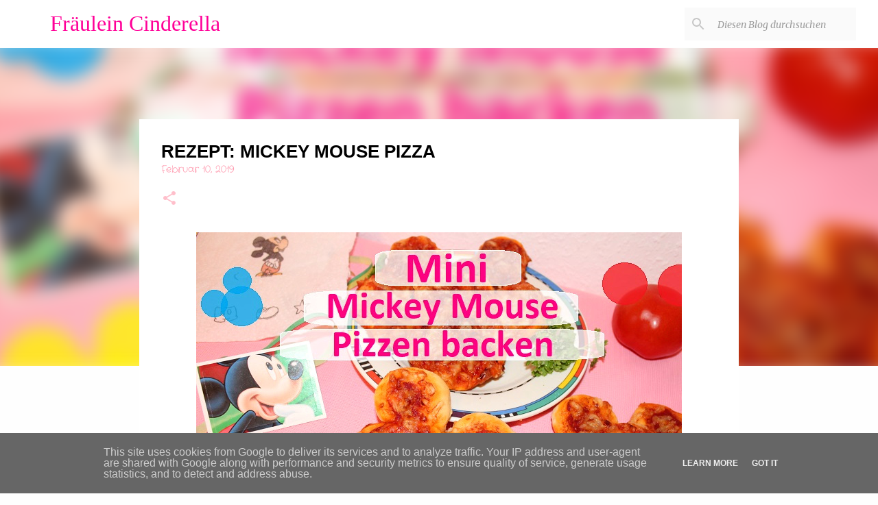

--- FILE ---
content_type: text/html; charset=UTF-8
request_url: https://www.fraeulein-cinderella.de/2019/02/rezept-mickey-mouse-pizza.html?showComment=1550379085869
body_size: 34468
content:
<!DOCTYPE html>
<html dir='ltr' lang='de' xmlns='http://www.w3.org/1999/xhtml' xmlns:b='http://www.google.com/2005/gml/b' xmlns:data='http://www.google.com/2005/gml/data' xmlns:expr='http://www.google.com/2005/gml/expr'>
<head>
<meta content='width=device-width, initial-scale=1' name='viewport'/>
<meta content='114d95012200ceeb4c229320965215f2' name='monetag'/>
<title>REZEPT: MICKEY MOUSE PIZZA</title>
<meta content='text/html; charset=UTF-8' http-equiv='Content-Type'/>
<!-- Chrome, Firefox OS and Opera -->
<meta content='#fefefe' name='theme-color'/>
<!-- Windows Phone -->
<meta content='#fefefe' name='msapplication-navbutton-color'/>
<meta content='blogger' name='generator'/>
<link href='https://www.fraeulein-cinderella.de/favicon.ico' rel='icon' type='image/x-icon'/>
<link href='https://www.fraeulein-cinderella.de/2019/02/rezept-mickey-mouse-pizza.html' rel='canonical'/>
<link rel="alternate" type="application/atom+xml" title="Fräulein Cinderella - Atom" href="https://www.fraeulein-cinderella.de/feeds/posts/default" />
<link rel="alternate" type="application/rss+xml" title="Fräulein Cinderella - RSS" href="https://www.fraeulein-cinderella.de/feeds/posts/default?alt=rss" />
<link rel="service.post" type="application/atom+xml" title="Fräulein Cinderella - Atom" href="https://www.blogger.com/feeds/5946666444993069763/posts/default" />

<link rel="alternate" type="application/atom+xml" title="Fräulein Cinderella - Atom" href="https://www.fraeulein-cinderella.de/feeds/7426821186735025963/comments/default" />
<!--Can't find substitution for tag [blog.ieCssRetrofitLinks]-->
<link href='https://blogger.googleusercontent.com/img/b/R29vZ2xl/AVvXsEj1ITOkKm-bu4FlLZoEAdH5WUUSujxbN9Ws1JZVcTvHrqEOdxYnftxbEDHqUtMpxFyett79XtHjvPfv9gW394ZhKmf1nm-z_fIkB1g4bggfucRNbl0eNzIR06E8FUX4Fybs2qWBng4vsqsX/s1600/IMG_3051.JPG' rel='image_src'/>
<meta content='https://www.fraeulein-cinderella.de/2019/02/rezept-mickey-mouse-pizza.html' property='og:url'/>
<meta content='REZEPT: MICKEY MOUSE PIZZA' property='og:title'/>
<meta content='Fraeulein Cinderella DIY Blog I Kreativ-Blogger I Bastelideen I Basteln mit Kindern. Leckere und einfache Rezepte &amp; Ideen für den Kindergeburtstag' property='og:description'/>
<meta content='https://blogger.googleusercontent.com/img/b/R29vZ2xl/AVvXsEj1ITOkKm-bu4FlLZoEAdH5WUUSujxbN9Ws1JZVcTvHrqEOdxYnftxbEDHqUtMpxFyett79XtHjvPfv9gW394ZhKmf1nm-z_fIkB1g4bggfucRNbl0eNzIR06E8FUX4Fybs2qWBng4vsqsX/w1200-h630-p-k-no-nu/IMG_3051.JPG' property='og:image'/>
<style type='text/css'>@font-face{font-family:'Crafty Girls';font-style:normal;font-weight:400;font-display:swap;src:url(//fonts.gstatic.com/s/craftygirls/v16/va9B4kXI39VaDdlPJo8N_NveRhf6Xl7Glw.woff2)format('woff2');unicode-range:U+0000-00FF,U+0131,U+0152-0153,U+02BB-02BC,U+02C6,U+02DA,U+02DC,U+0304,U+0308,U+0329,U+2000-206F,U+20AC,U+2122,U+2191,U+2193,U+2212,U+2215,U+FEFF,U+FFFD;}@font-face{font-family:'Josefin Sans';font-style:normal;font-weight:700;font-display:swap;src:url(//fonts.gstatic.com/s/josefinsans/v34/Qw3PZQNVED7rKGKxtqIqX5E-AVSJrOCfjY46_N_XbMlhLybpUVzEEaq2.woff2)format('woff2');unicode-range:U+0102-0103,U+0110-0111,U+0128-0129,U+0168-0169,U+01A0-01A1,U+01AF-01B0,U+0300-0301,U+0303-0304,U+0308-0309,U+0323,U+0329,U+1EA0-1EF9,U+20AB;}@font-face{font-family:'Josefin Sans';font-style:normal;font-weight:700;font-display:swap;src:url(//fonts.gstatic.com/s/josefinsans/v34/Qw3PZQNVED7rKGKxtqIqX5E-AVSJrOCfjY46_N_XbMhhLybpUVzEEaq2.woff2)format('woff2');unicode-range:U+0100-02BA,U+02BD-02C5,U+02C7-02CC,U+02CE-02D7,U+02DD-02FF,U+0304,U+0308,U+0329,U+1D00-1DBF,U+1E00-1E9F,U+1EF2-1EFF,U+2020,U+20A0-20AB,U+20AD-20C0,U+2113,U+2C60-2C7F,U+A720-A7FF;}@font-face{font-family:'Josefin Sans';font-style:normal;font-weight:700;font-display:swap;src:url(//fonts.gstatic.com/s/josefinsans/v34/Qw3PZQNVED7rKGKxtqIqX5E-AVSJrOCfjY46_N_XbMZhLybpUVzEEQ.woff2)format('woff2');unicode-range:U+0000-00FF,U+0131,U+0152-0153,U+02BB-02BC,U+02C6,U+02DA,U+02DC,U+0304,U+0308,U+0329,U+2000-206F,U+20AC,U+2122,U+2191,U+2193,U+2212,U+2215,U+FEFF,U+FFFD;}@font-face{font-family:'Lato';font-style:normal;font-weight:400;font-display:swap;src:url(//fonts.gstatic.com/s/lato/v25/S6uyw4BMUTPHjxAwXiWtFCfQ7A.woff2)format('woff2');unicode-range:U+0100-02BA,U+02BD-02C5,U+02C7-02CC,U+02CE-02D7,U+02DD-02FF,U+0304,U+0308,U+0329,U+1D00-1DBF,U+1E00-1E9F,U+1EF2-1EFF,U+2020,U+20A0-20AB,U+20AD-20C0,U+2113,U+2C60-2C7F,U+A720-A7FF;}@font-face{font-family:'Lato';font-style:normal;font-weight:400;font-display:swap;src:url(//fonts.gstatic.com/s/lato/v25/S6uyw4BMUTPHjx4wXiWtFCc.woff2)format('woff2');unicode-range:U+0000-00FF,U+0131,U+0152-0153,U+02BB-02BC,U+02C6,U+02DA,U+02DC,U+0304,U+0308,U+0329,U+2000-206F,U+20AC,U+2122,U+2191,U+2193,U+2212,U+2215,U+FEFF,U+FFFD;}@font-face{font-family:'Lato';font-style:normal;font-weight:700;font-display:swap;src:url(//fonts.gstatic.com/s/lato/v25/S6u9w4BMUTPHh6UVSwaPGQ3q5d0N7w.woff2)format('woff2');unicode-range:U+0100-02BA,U+02BD-02C5,U+02C7-02CC,U+02CE-02D7,U+02DD-02FF,U+0304,U+0308,U+0329,U+1D00-1DBF,U+1E00-1E9F,U+1EF2-1EFF,U+2020,U+20A0-20AB,U+20AD-20C0,U+2113,U+2C60-2C7F,U+A720-A7FF;}@font-face{font-family:'Lato';font-style:normal;font-weight:700;font-display:swap;src:url(//fonts.gstatic.com/s/lato/v25/S6u9w4BMUTPHh6UVSwiPGQ3q5d0.woff2)format('woff2');unicode-range:U+0000-00FF,U+0131,U+0152-0153,U+02BB-02BC,U+02C6,U+02DA,U+02DC,U+0304,U+0308,U+0329,U+2000-206F,U+20AC,U+2122,U+2191,U+2193,U+2212,U+2215,U+FEFF,U+FFFD;}@font-face{font-family:'Lato';font-style:normal;font-weight:900;font-display:swap;src:url(//fonts.gstatic.com/s/lato/v25/S6u9w4BMUTPHh50XSwaPGQ3q5d0N7w.woff2)format('woff2');unicode-range:U+0100-02BA,U+02BD-02C5,U+02C7-02CC,U+02CE-02D7,U+02DD-02FF,U+0304,U+0308,U+0329,U+1D00-1DBF,U+1E00-1E9F,U+1EF2-1EFF,U+2020,U+20A0-20AB,U+20AD-20C0,U+2113,U+2C60-2C7F,U+A720-A7FF;}@font-face{font-family:'Lato';font-style:normal;font-weight:900;font-display:swap;src:url(//fonts.gstatic.com/s/lato/v25/S6u9w4BMUTPHh50XSwiPGQ3q5d0.woff2)format('woff2');unicode-range:U+0000-00FF,U+0131,U+0152-0153,U+02BB-02BC,U+02C6,U+02DA,U+02DC,U+0304,U+0308,U+0329,U+2000-206F,U+20AC,U+2122,U+2191,U+2193,U+2212,U+2215,U+FEFF,U+FFFD;}@font-face{font-family:'Merriweather';font-style:italic;font-weight:300;font-stretch:100%;font-display:swap;src:url(//fonts.gstatic.com/s/merriweather/v33/u-4c0qyriQwlOrhSvowK_l5-eTxCVx0ZbwLvKH2Gk9hLmp0v5yA-xXPqCzLvF-adrHOg7iDTFw.woff2)format('woff2');unicode-range:U+0460-052F,U+1C80-1C8A,U+20B4,U+2DE0-2DFF,U+A640-A69F,U+FE2E-FE2F;}@font-face{font-family:'Merriweather';font-style:italic;font-weight:300;font-stretch:100%;font-display:swap;src:url(//fonts.gstatic.com/s/merriweather/v33/u-4c0qyriQwlOrhSvowK_l5-eTxCVx0ZbwLvKH2Gk9hLmp0v5yA-xXPqCzLvF--drHOg7iDTFw.woff2)format('woff2');unicode-range:U+0301,U+0400-045F,U+0490-0491,U+04B0-04B1,U+2116;}@font-face{font-family:'Merriweather';font-style:italic;font-weight:300;font-stretch:100%;font-display:swap;src:url(//fonts.gstatic.com/s/merriweather/v33/u-4c0qyriQwlOrhSvowK_l5-eTxCVx0ZbwLvKH2Gk9hLmp0v5yA-xXPqCzLvF-SdrHOg7iDTFw.woff2)format('woff2');unicode-range:U+0102-0103,U+0110-0111,U+0128-0129,U+0168-0169,U+01A0-01A1,U+01AF-01B0,U+0300-0301,U+0303-0304,U+0308-0309,U+0323,U+0329,U+1EA0-1EF9,U+20AB;}@font-face{font-family:'Merriweather';font-style:italic;font-weight:300;font-stretch:100%;font-display:swap;src:url(//fonts.gstatic.com/s/merriweather/v33/u-4c0qyriQwlOrhSvowK_l5-eTxCVx0ZbwLvKH2Gk9hLmp0v5yA-xXPqCzLvF-WdrHOg7iDTFw.woff2)format('woff2');unicode-range:U+0100-02BA,U+02BD-02C5,U+02C7-02CC,U+02CE-02D7,U+02DD-02FF,U+0304,U+0308,U+0329,U+1D00-1DBF,U+1E00-1E9F,U+1EF2-1EFF,U+2020,U+20A0-20AB,U+20AD-20C0,U+2113,U+2C60-2C7F,U+A720-A7FF;}@font-face{font-family:'Merriweather';font-style:italic;font-weight:300;font-stretch:100%;font-display:swap;src:url(//fonts.gstatic.com/s/merriweather/v33/u-4c0qyriQwlOrhSvowK_l5-eTxCVx0ZbwLvKH2Gk9hLmp0v5yA-xXPqCzLvF-udrHOg7iA.woff2)format('woff2');unicode-range:U+0000-00FF,U+0131,U+0152-0153,U+02BB-02BC,U+02C6,U+02DA,U+02DC,U+0304,U+0308,U+0329,U+2000-206F,U+20AC,U+2122,U+2191,U+2193,U+2212,U+2215,U+FEFF,U+FFFD;}@font-face{font-family:'Merriweather';font-style:italic;font-weight:400;font-stretch:100%;font-display:swap;src:url(//fonts.gstatic.com/s/merriweather/v33/u-4c0qyriQwlOrhSvowK_l5-eTxCVx0ZbwLvKH2Gk9hLmp0v5yA-xXPqCzLvF-adrHOg7iDTFw.woff2)format('woff2');unicode-range:U+0460-052F,U+1C80-1C8A,U+20B4,U+2DE0-2DFF,U+A640-A69F,U+FE2E-FE2F;}@font-face{font-family:'Merriweather';font-style:italic;font-weight:400;font-stretch:100%;font-display:swap;src:url(//fonts.gstatic.com/s/merriweather/v33/u-4c0qyriQwlOrhSvowK_l5-eTxCVx0ZbwLvKH2Gk9hLmp0v5yA-xXPqCzLvF--drHOg7iDTFw.woff2)format('woff2');unicode-range:U+0301,U+0400-045F,U+0490-0491,U+04B0-04B1,U+2116;}@font-face{font-family:'Merriweather';font-style:italic;font-weight:400;font-stretch:100%;font-display:swap;src:url(//fonts.gstatic.com/s/merriweather/v33/u-4c0qyriQwlOrhSvowK_l5-eTxCVx0ZbwLvKH2Gk9hLmp0v5yA-xXPqCzLvF-SdrHOg7iDTFw.woff2)format('woff2');unicode-range:U+0102-0103,U+0110-0111,U+0128-0129,U+0168-0169,U+01A0-01A1,U+01AF-01B0,U+0300-0301,U+0303-0304,U+0308-0309,U+0323,U+0329,U+1EA0-1EF9,U+20AB;}@font-face{font-family:'Merriweather';font-style:italic;font-weight:400;font-stretch:100%;font-display:swap;src:url(//fonts.gstatic.com/s/merriweather/v33/u-4c0qyriQwlOrhSvowK_l5-eTxCVx0ZbwLvKH2Gk9hLmp0v5yA-xXPqCzLvF-WdrHOg7iDTFw.woff2)format('woff2');unicode-range:U+0100-02BA,U+02BD-02C5,U+02C7-02CC,U+02CE-02D7,U+02DD-02FF,U+0304,U+0308,U+0329,U+1D00-1DBF,U+1E00-1E9F,U+1EF2-1EFF,U+2020,U+20A0-20AB,U+20AD-20C0,U+2113,U+2C60-2C7F,U+A720-A7FF;}@font-face{font-family:'Merriweather';font-style:italic;font-weight:400;font-stretch:100%;font-display:swap;src:url(//fonts.gstatic.com/s/merriweather/v33/u-4c0qyriQwlOrhSvowK_l5-eTxCVx0ZbwLvKH2Gk9hLmp0v5yA-xXPqCzLvF-udrHOg7iA.woff2)format('woff2');unicode-range:U+0000-00FF,U+0131,U+0152-0153,U+02BB-02BC,U+02C6,U+02DA,U+02DC,U+0304,U+0308,U+0329,U+2000-206F,U+20AC,U+2122,U+2191,U+2193,U+2212,U+2215,U+FEFF,U+FFFD;}@font-face{font-family:'Merriweather';font-style:normal;font-weight:400;font-stretch:100%;font-display:swap;src:url(//fonts.gstatic.com/s/merriweather/v33/u-4e0qyriQwlOrhSvowK_l5UcA6zuSYEqOzpPe3HOZJ5eX1WtLaQwmYiSeqnJ-mXq1Gi3iE.woff2)format('woff2');unicode-range:U+0460-052F,U+1C80-1C8A,U+20B4,U+2DE0-2DFF,U+A640-A69F,U+FE2E-FE2F;}@font-face{font-family:'Merriweather';font-style:normal;font-weight:400;font-stretch:100%;font-display:swap;src:url(//fonts.gstatic.com/s/merriweather/v33/u-4e0qyriQwlOrhSvowK_l5UcA6zuSYEqOzpPe3HOZJ5eX1WtLaQwmYiSequJ-mXq1Gi3iE.woff2)format('woff2');unicode-range:U+0301,U+0400-045F,U+0490-0491,U+04B0-04B1,U+2116;}@font-face{font-family:'Merriweather';font-style:normal;font-weight:400;font-stretch:100%;font-display:swap;src:url(//fonts.gstatic.com/s/merriweather/v33/u-4e0qyriQwlOrhSvowK_l5UcA6zuSYEqOzpPe3HOZJ5eX1WtLaQwmYiSeqlJ-mXq1Gi3iE.woff2)format('woff2');unicode-range:U+0102-0103,U+0110-0111,U+0128-0129,U+0168-0169,U+01A0-01A1,U+01AF-01B0,U+0300-0301,U+0303-0304,U+0308-0309,U+0323,U+0329,U+1EA0-1EF9,U+20AB;}@font-face{font-family:'Merriweather';font-style:normal;font-weight:400;font-stretch:100%;font-display:swap;src:url(//fonts.gstatic.com/s/merriweather/v33/u-4e0qyriQwlOrhSvowK_l5UcA6zuSYEqOzpPe3HOZJ5eX1WtLaQwmYiSeqkJ-mXq1Gi3iE.woff2)format('woff2');unicode-range:U+0100-02BA,U+02BD-02C5,U+02C7-02CC,U+02CE-02D7,U+02DD-02FF,U+0304,U+0308,U+0329,U+1D00-1DBF,U+1E00-1E9F,U+1EF2-1EFF,U+2020,U+20A0-20AB,U+20AD-20C0,U+2113,U+2C60-2C7F,U+A720-A7FF;}@font-face{font-family:'Merriweather';font-style:normal;font-weight:400;font-stretch:100%;font-display:swap;src:url(//fonts.gstatic.com/s/merriweather/v33/u-4e0qyriQwlOrhSvowK_l5UcA6zuSYEqOzpPe3HOZJ5eX1WtLaQwmYiSeqqJ-mXq1Gi.woff2)format('woff2');unicode-range:U+0000-00FF,U+0131,U+0152-0153,U+02BB-02BC,U+02C6,U+02DA,U+02DC,U+0304,U+0308,U+0329,U+2000-206F,U+20AC,U+2122,U+2191,U+2193,U+2212,U+2215,U+FEFF,U+FFFD;}@font-face{font-family:'Merriweather';font-style:normal;font-weight:700;font-stretch:100%;font-display:swap;src:url(//fonts.gstatic.com/s/merriweather/v33/u-4e0qyriQwlOrhSvowK_l5UcA6zuSYEqOzpPe3HOZJ5eX1WtLaQwmYiSeqnJ-mXq1Gi3iE.woff2)format('woff2');unicode-range:U+0460-052F,U+1C80-1C8A,U+20B4,U+2DE0-2DFF,U+A640-A69F,U+FE2E-FE2F;}@font-face{font-family:'Merriweather';font-style:normal;font-weight:700;font-stretch:100%;font-display:swap;src:url(//fonts.gstatic.com/s/merriweather/v33/u-4e0qyriQwlOrhSvowK_l5UcA6zuSYEqOzpPe3HOZJ5eX1WtLaQwmYiSequJ-mXq1Gi3iE.woff2)format('woff2');unicode-range:U+0301,U+0400-045F,U+0490-0491,U+04B0-04B1,U+2116;}@font-face{font-family:'Merriweather';font-style:normal;font-weight:700;font-stretch:100%;font-display:swap;src:url(//fonts.gstatic.com/s/merriweather/v33/u-4e0qyriQwlOrhSvowK_l5UcA6zuSYEqOzpPe3HOZJ5eX1WtLaQwmYiSeqlJ-mXq1Gi3iE.woff2)format('woff2');unicode-range:U+0102-0103,U+0110-0111,U+0128-0129,U+0168-0169,U+01A0-01A1,U+01AF-01B0,U+0300-0301,U+0303-0304,U+0308-0309,U+0323,U+0329,U+1EA0-1EF9,U+20AB;}@font-face{font-family:'Merriweather';font-style:normal;font-weight:700;font-stretch:100%;font-display:swap;src:url(//fonts.gstatic.com/s/merriweather/v33/u-4e0qyriQwlOrhSvowK_l5UcA6zuSYEqOzpPe3HOZJ5eX1WtLaQwmYiSeqkJ-mXq1Gi3iE.woff2)format('woff2');unicode-range:U+0100-02BA,U+02BD-02C5,U+02C7-02CC,U+02CE-02D7,U+02DD-02FF,U+0304,U+0308,U+0329,U+1D00-1DBF,U+1E00-1E9F,U+1EF2-1EFF,U+2020,U+20A0-20AB,U+20AD-20C0,U+2113,U+2C60-2C7F,U+A720-A7FF;}@font-face{font-family:'Merriweather';font-style:normal;font-weight:700;font-stretch:100%;font-display:swap;src:url(//fonts.gstatic.com/s/merriweather/v33/u-4e0qyriQwlOrhSvowK_l5UcA6zuSYEqOzpPe3HOZJ5eX1WtLaQwmYiSeqqJ-mXq1Gi.woff2)format('woff2');unicode-range:U+0000-00FF,U+0131,U+0152-0153,U+02BB-02BC,U+02C6,U+02DA,U+02DC,U+0304,U+0308,U+0329,U+2000-206F,U+20AC,U+2122,U+2191,U+2193,U+2212,U+2215,U+FEFF,U+FFFD;}@font-face{font-family:'Merriweather';font-style:normal;font-weight:900;font-stretch:100%;font-display:swap;src:url(//fonts.gstatic.com/s/merriweather/v33/u-4e0qyriQwlOrhSvowK_l5UcA6zuSYEqOzpPe3HOZJ5eX1WtLaQwmYiSeqnJ-mXq1Gi3iE.woff2)format('woff2');unicode-range:U+0460-052F,U+1C80-1C8A,U+20B4,U+2DE0-2DFF,U+A640-A69F,U+FE2E-FE2F;}@font-face{font-family:'Merriweather';font-style:normal;font-weight:900;font-stretch:100%;font-display:swap;src:url(//fonts.gstatic.com/s/merriweather/v33/u-4e0qyriQwlOrhSvowK_l5UcA6zuSYEqOzpPe3HOZJ5eX1WtLaQwmYiSequJ-mXq1Gi3iE.woff2)format('woff2');unicode-range:U+0301,U+0400-045F,U+0490-0491,U+04B0-04B1,U+2116;}@font-face{font-family:'Merriweather';font-style:normal;font-weight:900;font-stretch:100%;font-display:swap;src:url(//fonts.gstatic.com/s/merriweather/v33/u-4e0qyriQwlOrhSvowK_l5UcA6zuSYEqOzpPe3HOZJ5eX1WtLaQwmYiSeqlJ-mXq1Gi3iE.woff2)format('woff2');unicode-range:U+0102-0103,U+0110-0111,U+0128-0129,U+0168-0169,U+01A0-01A1,U+01AF-01B0,U+0300-0301,U+0303-0304,U+0308-0309,U+0323,U+0329,U+1EA0-1EF9,U+20AB;}@font-face{font-family:'Merriweather';font-style:normal;font-weight:900;font-stretch:100%;font-display:swap;src:url(//fonts.gstatic.com/s/merriweather/v33/u-4e0qyriQwlOrhSvowK_l5UcA6zuSYEqOzpPe3HOZJ5eX1WtLaQwmYiSeqkJ-mXq1Gi3iE.woff2)format('woff2');unicode-range:U+0100-02BA,U+02BD-02C5,U+02C7-02CC,U+02CE-02D7,U+02DD-02FF,U+0304,U+0308,U+0329,U+1D00-1DBF,U+1E00-1E9F,U+1EF2-1EFF,U+2020,U+20A0-20AB,U+20AD-20C0,U+2113,U+2C60-2C7F,U+A720-A7FF;}@font-face{font-family:'Merriweather';font-style:normal;font-weight:900;font-stretch:100%;font-display:swap;src:url(//fonts.gstatic.com/s/merriweather/v33/u-4e0qyriQwlOrhSvowK_l5UcA6zuSYEqOzpPe3HOZJ5eX1WtLaQwmYiSeqqJ-mXq1Gi.woff2)format('woff2');unicode-range:U+0000-00FF,U+0131,U+0152-0153,U+02BB-02BC,U+02C6,U+02DA,U+02DC,U+0304,U+0308,U+0329,U+2000-206F,U+20AC,U+2122,U+2191,U+2193,U+2212,U+2215,U+FEFF,U+FFFD;}@font-face{font-family:'Ubuntu';font-style:normal;font-weight:400;font-display:swap;src:url(//fonts.gstatic.com/s/ubuntu/v21/4iCs6KVjbNBYlgoKcg72nU6AF7xm.woff2)format('woff2');unicode-range:U+0460-052F,U+1C80-1C8A,U+20B4,U+2DE0-2DFF,U+A640-A69F,U+FE2E-FE2F;}@font-face{font-family:'Ubuntu';font-style:normal;font-weight:400;font-display:swap;src:url(//fonts.gstatic.com/s/ubuntu/v21/4iCs6KVjbNBYlgoKew72nU6AF7xm.woff2)format('woff2');unicode-range:U+0301,U+0400-045F,U+0490-0491,U+04B0-04B1,U+2116;}@font-face{font-family:'Ubuntu';font-style:normal;font-weight:400;font-display:swap;src:url(//fonts.gstatic.com/s/ubuntu/v21/4iCs6KVjbNBYlgoKcw72nU6AF7xm.woff2)format('woff2');unicode-range:U+1F00-1FFF;}@font-face{font-family:'Ubuntu';font-style:normal;font-weight:400;font-display:swap;src:url(//fonts.gstatic.com/s/ubuntu/v21/4iCs6KVjbNBYlgoKfA72nU6AF7xm.woff2)format('woff2');unicode-range:U+0370-0377,U+037A-037F,U+0384-038A,U+038C,U+038E-03A1,U+03A3-03FF;}@font-face{font-family:'Ubuntu';font-style:normal;font-weight:400;font-display:swap;src:url(//fonts.gstatic.com/s/ubuntu/v21/4iCs6KVjbNBYlgoKcQ72nU6AF7xm.woff2)format('woff2');unicode-range:U+0100-02BA,U+02BD-02C5,U+02C7-02CC,U+02CE-02D7,U+02DD-02FF,U+0304,U+0308,U+0329,U+1D00-1DBF,U+1E00-1E9F,U+1EF2-1EFF,U+2020,U+20A0-20AB,U+20AD-20C0,U+2113,U+2C60-2C7F,U+A720-A7FF;}@font-face{font-family:'Ubuntu';font-style:normal;font-weight:400;font-display:swap;src:url(//fonts.gstatic.com/s/ubuntu/v21/4iCs6KVjbNBYlgoKfw72nU6AFw.woff2)format('woff2');unicode-range:U+0000-00FF,U+0131,U+0152-0153,U+02BB-02BC,U+02C6,U+02DA,U+02DC,U+0304,U+0308,U+0329,U+2000-206F,U+20AC,U+2122,U+2191,U+2193,U+2212,U+2215,U+FEFF,U+FFFD;}@font-face{font-family:'Ubuntu';font-style:normal;font-weight:500;font-display:swap;src:url(//fonts.gstatic.com/s/ubuntu/v21/4iCv6KVjbNBYlgoCjC3jvWyNPYZvg7UI.woff2)format('woff2');unicode-range:U+0460-052F,U+1C80-1C8A,U+20B4,U+2DE0-2DFF,U+A640-A69F,U+FE2E-FE2F;}@font-face{font-family:'Ubuntu';font-style:normal;font-weight:500;font-display:swap;src:url(//fonts.gstatic.com/s/ubuntu/v21/4iCv6KVjbNBYlgoCjC3jtGyNPYZvg7UI.woff2)format('woff2');unicode-range:U+0301,U+0400-045F,U+0490-0491,U+04B0-04B1,U+2116;}@font-face{font-family:'Ubuntu';font-style:normal;font-weight:500;font-display:swap;src:url(//fonts.gstatic.com/s/ubuntu/v21/4iCv6KVjbNBYlgoCjC3jvGyNPYZvg7UI.woff2)format('woff2');unicode-range:U+1F00-1FFF;}@font-face{font-family:'Ubuntu';font-style:normal;font-weight:500;font-display:swap;src:url(//fonts.gstatic.com/s/ubuntu/v21/4iCv6KVjbNBYlgoCjC3js2yNPYZvg7UI.woff2)format('woff2');unicode-range:U+0370-0377,U+037A-037F,U+0384-038A,U+038C,U+038E-03A1,U+03A3-03FF;}@font-face{font-family:'Ubuntu';font-style:normal;font-weight:500;font-display:swap;src:url(//fonts.gstatic.com/s/ubuntu/v21/4iCv6KVjbNBYlgoCjC3jvmyNPYZvg7UI.woff2)format('woff2');unicode-range:U+0100-02BA,U+02BD-02C5,U+02C7-02CC,U+02CE-02D7,U+02DD-02FF,U+0304,U+0308,U+0329,U+1D00-1DBF,U+1E00-1E9F,U+1EF2-1EFF,U+2020,U+20A0-20AB,U+20AD-20C0,U+2113,U+2C60-2C7F,U+A720-A7FF;}@font-face{font-family:'Ubuntu';font-style:normal;font-weight:500;font-display:swap;src:url(//fonts.gstatic.com/s/ubuntu/v21/4iCv6KVjbNBYlgoCjC3jsGyNPYZvgw.woff2)format('woff2');unicode-range:U+0000-00FF,U+0131,U+0152-0153,U+02BB-02BC,U+02C6,U+02DA,U+02DC,U+0304,U+0308,U+0329,U+2000-206F,U+20AC,U+2122,U+2191,U+2193,U+2212,U+2215,U+FEFF,U+FFFD;}@font-face{font-family:'Ubuntu';font-style:normal;font-weight:700;font-display:swap;src:url(//fonts.gstatic.com/s/ubuntu/v21/4iCv6KVjbNBYlgoCxCvjvWyNPYZvg7UI.woff2)format('woff2');unicode-range:U+0460-052F,U+1C80-1C8A,U+20B4,U+2DE0-2DFF,U+A640-A69F,U+FE2E-FE2F;}@font-face{font-family:'Ubuntu';font-style:normal;font-weight:700;font-display:swap;src:url(//fonts.gstatic.com/s/ubuntu/v21/4iCv6KVjbNBYlgoCxCvjtGyNPYZvg7UI.woff2)format('woff2');unicode-range:U+0301,U+0400-045F,U+0490-0491,U+04B0-04B1,U+2116;}@font-face{font-family:'Ubuntu';font-style:normal;font-weight:700;font-display:swap;src:url(//fonts.gstatic.com/s/ubuntu/v21/4iCv6KVjbNBYlgoCxCvjvGyNPYZvg7UI.woff2)format('woff2');unicode-range:U+1F00-1FFF;}@font-face{font-family:'Ubuntu';font-style:normal;font-weight:700;font-display:swap;src:url(//fonts.gstatic.com/s/ubuntu/v21/4iCv6KVjbNBYlgoCxCvjs2yNPYZvg7UI.woff2)format('woff2');unicode-range:U+0370-0377,U+037A-037F,U+0384-038A,U+038C,U+038E-03A1,U+03A3-03FF;}@font-face{font-family:'Ubuntu';font-style:normal;font-weight:700;font-display:swap;src:url(//fonts.gstatic.com/s/ubuntu/v21/4iCv6KVjbNBYlgoCxCvjvmyNPYZvg7UI.woff2)format('woff2');unicode-range:U+0100-02BA,U+02BD-02C5,U+02C7-02CC,U+02CE-02D7,U+02DD-02FF,U+0304,U+0308,U+0329,U+1D00-1DBF,U+1E00-1E9F,U+1EF2-1EFF,U+2020,U+20A0-20AB,U+20AD-20C0,U+2113,U+2C60-2C7F,U+A720-A7FF;}@font-face{font-family:'Ubuntu';font-style:normal;font-weight:700;font-display:swap;src:url(//fonts.gstatic.com/s/ubuntu/v21/4iCv6KVjbNBYlgoCxCvjsGyNPYZvgw.woff2)format('woff2');unicode-range:U+0000-00FF,U+0131,U+0152-0153,U+02BB-02BC,U+02C6,U+02DA,U+02DC,U+0304,U+0308,U+0329,U+2000-206F,U+20AC,U+2122,U+2191,U+2193,U+2212,U+2215,U+FEFF,U+FFFD;}</style>
<style id='page-skin-1' type='text/css'><!--
/*! normalize.css v8.0.0 | MIT License | github.com/necolas/normalize.css */html{line-height:1.15;-webkit-text-size-adjust:100%}body{margin:0}h1{font-size:2em;margin:.67em 0}hr{box-sizing:content-box;height:0;overflow:visible}pre{font-family:monospace,monospace;font-size:1em}a{background-color:transparent}abbr[title]{border-bottom:none;text-decoration:underline;text-decoration:underline dotted}b,strong{font-weight:bolder}code,kbd,samp{font-family:monospace,monospace;font-size:1em}small{font-size:80%}sub,sup{font-size:75%;line-height:0;position:relative;vertical-align:baseline}sub{bottom:-0.25em}sup{top:-0.5em}img{border-style:none}button,input,optgroup,select,textarea{font-family:inherit;font-size:100%;line-height:1.15;margin:0}button,input{overflow:visible}button,select{text-transform:none}button,[type="button"],[type="reset"],[type="submit"]{-webkit-appearance:button}button::-moz-focus-inner,[type="button"]::-moz-focus-inner,[type="reset"]::-moz-focus-inner,[type="submit"]::-moz-focus-inner{border-style:none;padding:0}button:-moz-focusring,[type="button"]:-moz-focusring,[type="reset"]:-moz-focusring,[type="submit"]:-moz-focusring{outline:1px dotted ButtonText}fieldset{padding:.35em .75em .625em}legend{box-sizing:border-box;color:inherit;display:table;max-width:100%;padding:0;white-space:normal}progress{vertical-align:baseline}textarea{overflow:auto}[type="checkbox"],[type="radio"]{box-sizing:border-box;padding:0}[type="number"]::-webkit-inner-spin-button,[type="number"]::-webkit-outer-spin-button{height:auto}[type="search"]{-webkit-appearance:textfield;outline-offset:-2px}[type="search"]::-webkit-search-decoration{-webkit-appearance:none}::-webkit-file-upload-button{-webkit-appearance:button;font:inherit}details{display:block}summary{display:list-item}template{display:none}[hidden]{display:none}
/*!************************************************
* Blogger Template Style
* Name: Emporio
**************************************************/
body{
word-wrap:break-word;
overflow-wrap:break-word;
word-break:break-word
}
.hidden{
display:none
}
.invisible{
visibility:hidden
}
.container:after,.float-container:after{
clear:both;
content:"";
display:table
}
.clearboth{
clear:both
}
#comments .comment .comment-actions,.subscribe-popup .FollowByEmail .follow-by-email-submit{
background:transparent;
border:0;
box-shadow:none;
color:#ffffff;
cursor:pointer;
font-size:14px;
font-weight:700;
outline:none;
text-decoration:none;
text-transform:uppercase;
width:auto
}
.dim-overlay{
height:100vh;
left:0;
position:fixed;
top:0;
width:100%
}
#sharing-dim-overlay{
background-color:transparent
}
input::-ms-clear{
display:none
}
.blogger-logo,.svg-icon-24.blogger-logo{
fill:#ff9800;
opacity:1
}
.skip-navigation{
background-color:#fff;
box-sizing:border-box;
color:#000;
display:block;
height:0;
left:0;
line-height:50px;
overflow:hidden;
padding-top:0;
position:fixed;
text-align:center;
top:0;
-webkit-transition:box-shadow .3s,height .3s,padding-top .3s;
transition:box-shadow .3s,height .3s,padding-top .3s;
width:100%;
z-index:900
}
.skip-navigation:focus{
box-shadow:0 4px 5px 0 rgba(0,0,0,.14),0 1px 10px 0 rgba(0,0,0,.12),0 2px 4px -1px rgba(0,0,0,.2);
height:50px
}
#main{
outline:none
}
.main-heading{
clip:rect(1px,1px,1px,1px);
border:0;
height:1px;
overflow:hidden;
padding:0;
position:absolute;
width:1px
}
.Attribution{
margin-top:1em;
text-align:center
}
.Attribution .blogger img,.Attribution .blogger svg{
vertical-align:bottom
}
.Attribution .blogger img{
margin-right:.5em
}
.Attribution div{
line-height:24px;
margin-top:.5em
}
.Attribution .copyright,.Attribution .image-attribution{
font-size:.7em;
margin-top:1.5em
}
.bg-photo{
background-attachment:scroll!important
}
body .CSS_LIGHTBOX{
z-index:900
}
.extendable .show-less,.extendable .show-more{
border-color:#ffffff;
color:#ffffff;
margin-top:8px
}
.extendable .show-less.hidden,.extendable .show-more.hidden,.inline-ad{
display:none
}
.inline-ad{
max-width:100%;
overflow:hidden
}
.adsbygoogle{
display:block
}
#cookieChoiceInfo{
bottom:0;
top:auto
}
iframe.b-hbp-video{
border:0
}
.post-body iframe{
max-width:100%
}
.post-body a[imageanchor="1"]{
display:inline-block
}
.byline{
margin-right:1em
}
.byline:last-child{
margin-right:0
}
.link-copied-dialog{
max-width:520px;
outline:0
}
.link-copied-dialog .modal-dialog-buttons{
margin-top:8px
}
.link-copied-dialog .goog-buttonset-default{
background:transparent;
border:0
}
.link-copied-dialog .goog-buttonset-default:focus{
outline:0
}
.paging-control-container{
margin-bottom:16px
}
.paging-control-container .paging-control{
display:inline-block
}
.paging-control-container .comment-range-text:after,.paging-control-container .paging-control{
color:#ffffff
}
.paging-control-container .comment-range-text,.paging-control-container .paging-control{
margin-right:8px
}
.paging-control-container .comment-range-text:after,.paging-control-container .paging-control:after{
padding-left:8px;
content:"\b7";
cursor:default;
pointer-events:none
}
.paging-control-container .comment-range-text:last-child:after,.paging-control-container .paging-control:last-child:after{
content:none
}
.byline.reactions iframe{
height:20px
}
.b-notification{
background-color:#fff;
border-bottom:1px solid #000;
box-sizing:border-box;
color:#000;
padding:16px 32px;
text-align:center
}
.b-notification.visible{
-webkit-transition:margin-top .3s cubic-bezier(.4,0,.2,1);
transition:margin-top .3s cubic-bezier(.4,0,.2,1)
}
.b-notification.invisible{
position:absolute
}
.b-notification-close{
position:absolute;
right:8px;
top:8px
}
.no-posts-message{
line-height:40px;
text-align:center
}
@media screen and (max-width:745px){
body.item-view .post-body a[imageanchor="1"][style*="float: left;"],body.item-view .post-body a[imageanchor="1"][style*="float: right;"]{
clear:none!important;
float:none!important
}
body.item-view .post-body a[imageanchor="1"] img{
display:block;
height:auto;
margin:0 auto
}
body.item-view .post-body>.separator:first-child>a[imageanchor="1"]:first-child{
margin-top:20px
}
.post-body a[imageanchor]{
display:block
}
body.item-view .post-body a[imageanchor="1"]{
margin-left:0!important;
margin-right:0!important
}
body.item-view .post-body a[imageanchor="1"]+a[imageanchor="1"]{
margin-top:16px
}
}
.item-control{
display:none
}
#comments{
border-top:1px dashed rgba(0,0,0,.54);
margin-top:20px;
padding:20px
}
#comments .comment-thread ol{
padding-left:0;
margin:0;
padding-left:0
}
#comments .comment .comment-replybox-single,#comments .comment-thread .comment-replies{
margin-left:60px
}
#comments .comment-thread .thread-count{
display:none
}
#comments .comment{
list-style-type:none;
padding:0 0 30px;
position:relative
}
#comments .comment .comment{
padding-bottom:8px
}
.comment .avatar-image-container{
position:absolute
}
.comment .avatar-image-container img{
border-radius:50%
}
.avatar-image-container svg,.comment .avatar-image-container .avatar-icon{
fill:#ffbfcb;
border:1px solid #ffbfcb;
border-radius:50%;
box-sizing:border-box;
height:35px;
margin:0;
padding:7px;
width:35px
}
.comment .comment-block{
margin-left:60px;
margin-top:10px;
padding-bottom:0
}
#comments .comment-author-header-wrapper{
margin-left:40px
}
#comments .comment .thread-expanded .comment-block{
padding-bottom:20px
}
#comments .comment .comment-header .user,#comments .comment .comment-header .user a{
color:#000000;
font-style:normal;
font-weight:700
}
#comments .comment .comment-actions{
bottom:0;
margin-bottom:15px;
position:absolute
}
#comments .comment .comment-actions>*{
margin-right:8px
}
#comments .comment .comment-header .datetime{
margin-left:8px;
bottom:0;
display:inline-block;
font-size:13px;
font-style:italic
}
#comments .comment .comment-footer .comment-timestamp a,#comments .comment .comment-header .datetime,#comments .comment .comment-header .datetime a{
color:rgba(0,0,0,.54)
}
#comments .comment .comment-content,.comment .comment-body{
margin-top:12px;
word-break:break-word
}
.comment-body{
margin-bottom:12px
}
#comments.embed[data-num-comments="0"]{
border:0;
margin-top:0;
padding-top:0
}
#comment-editor-src,#comments.embed[data-num-comments="0"] #comment-post-message,#comments.embed[data-num-comments="0"] div.comment-form>p,#comments.embed[data-num-comments="0"] p.comment-footer{
display:none
}
.comments .comments-content .loadmore.loaded{
max-height:0;
opacity:0;
overflow:hidden
}
.extendable .remaining-items{
height:0;
overflow:hidden;
-webkit-transition:height .3s cubic-bezier(.4,0,.2,1);
transition:height .3s cubic-bezier(.4,0,.2,1)
}
.extendable .remaining-items.expanded{
height:auto
}
.svg-icon-24,.svg-icon-24-button{
cursor:pointer;
height:24px;
min-width:24px;
width:24px
}
.touch-icon{
margin:-12px;
padding:12px
}
.touch-icon:active,.touch-icon:focus{
background-color:hsla(0,0%,60%,.4);
border-radius:50%
}
svg:not(:root).touch-icon{
overflow:visible
}
html[dir=rtl] .rtl-reversible-icon{
-webkit-transform:scaleX(-1);
transform:scaleX(-1)
}
.svg-icon-24-button,.touch-icon-button{
background:transparent;
border:0;
margin:0;
outline:none;
padding:0
}
.touch-icon-button .touch-icon:active,.touch-icon-button .touch-icon:focus{
background-color:transparent
}
.touch-icon-button:active .touch-icon,.touch-icon-button:focus .touch-icon{
background-color:hsla(0,0%,60%,.4);
border-radius:50%
}
.Profile .default-avatar-wrapper .avatar-icon{
fill:#ffffff;
border:1px solid #ffffff;
border-radius:50%;
box-sizing:border-box;
margin:0
}
.Profile .individual .default-avatar-wrapper .avatar-icon{
padding:25px
}
.Profile .individual .avatar-icon,.Profile .individual .profile-img{
height:90px;
width:90px
}
.Profile .team .default-avatar-wrapper .avatar-icon{
padding:8px
}
.Profile .team .avatar-icon,.Profile .team .default-avatar-wrapper,.Profile .team .profile-img{
height:40px;
width:40px
}
.snippet-container{
margin:0;
overflow:hidden;
position:relative
}
.snippet-fade{
right:0;
bottom:0;
box-sizing:border-box;
position:absolute;
width:96px
}
.snippet-fade:after{
content:"\2026";
float:right
}
.centered-top-container.sticky{
left:0;
position:fixed;
right:0;
top:0;
-webkit-transition-duration:.2s;
transition-duration:.2s;
-webkit-transition-property:opacity,-webkit-transform;
transition-property:opacity,-webkit-transform;
transition-property:transform,opacity;
transition-property:transform,opacity,-webkit-transform;
-webkit-transition-timing-function:cubic-bezier(.4,0,.2,1);
transition-timing-function:cubic-bezier(.4,0,.2,1);
width:auto;
z-index:8
}
.centered-top-placeholder{
display:none
}
.collapsed-header .centered-top-placeholder{
display:block
}
.centered-top-container .Header .replaced h1,.centered-top-placeholder .Header .replaced h1{
display:none
}
.centered-top-container.sticky .Header .replaced h1{
display:block
}
.centered-top-container.sticky .Header .header-widget{
background:none
}
.centered-top-container.sticky .Header .header-image-wrapper{
display:none
}
.centered-top-container img,.centered-top-placeholder img{
max-width:100%
}
.collapsible{
-webkit-transition:height .3s cubic-bezier(.4,0,.2,1);
transition:height .3s cubic-bezier(.4,0,.2,1)
}
.collapsible,.collapsible>summary{
display:block;
overflow:hidden
}
.collapsible>:not(summary){
display:none
}
.collapsible[open]>:not(summary){
display:block
}
.collapsible:focus,.collapsible>summary:focus{
outline:none
}
.collapsible>summary{
cursor:pointer;
display:block;
padding:0
}
.collapsible:focus>summary,.collapsible>summary:focus{
background-color:transparent
}
.collapsible>summary::-webkit-details-marker{
display:none
}
.collapsible-title{
-webkit-box-align:center;
align-items:center;
display:-webkit-box;
display:flex
}
.collapsible-title .title{
-webkit-box-flex:1;
-webkit-box-ordinal-group:1;
flex:1 1 auto;
order:0;
overflow:hidden;
text-overflow:ellipsis;
white-space:nowrap
}
.collapsible-title .chevron-down,.collapsible[open] .collapsible-title .chevron-up{
display:block
}
.collapsible-title .chevron-up,.collapsible[open] .collapsible-title .chevron-down{
display:none
}
.flat-button{
border-radius:2px;
font-weight:700;
margin:-8px;
padding:8px;
text-transform:uppercase
}
.flat-button,.flat-icon-button{
cursor:pointer;
display:inline-block
}
.flat-icon-button{
background:transparent;
border:0;
box-sizing:content-box;
line-height:0;
margin:-12px;
outline:none;
padding:12px
}
.flat-icon-button,.flat-icon-button .splash-wrapper{
border-radius:50%
}
.flat-icon-button .splash.animate{
-webkit-animation-duration:.3s;
animation-duration:.3s
}
body#layout .bg-photo,body#layout .bg-photo-overlay{
display:none
}
body#layout .centered{
max-width:954px
}
body#layout .navigation{
display:none
}
body#layout .sidebar-container{
display:inline-block;
width:40%
}
body#layout .hamburger-menu,body#layout .search{
display:none
}
.overflowable-container{
max-height:47px;
overflow:hidden;
position:relative
}
.overflow-button{
cursor:pointer
}
#overflowable-dim-overlay{
background:transparent
}
.overflow-popup{
background-color:#ffffff;
box-shadow:0 2px 2px 0 rgba(0,0,0,.14),0 3px 1px -2px rgba(0,0,0,.2),0 1px 5px 0 rgba(0,0,0,.12);
left:0;
max-width:calc(100% - 32px);
position:absolute;
top:0;
visibility:hidden;
z-index:101
}
.overflow-popup ul{
list-style:none
}
.overflow-popup .tabs li,.overflow-popup li{
display:block;
height:auto
}
.overflow-popup .tabs li{
padding-left:0;
padding-right:0
}
.overflow-button.hidden,.overflow-popup .tabs li.hidden,.overflow-popup li.hidden,.widget.Sharing .sharing-button{
display:none
}
.widget.Sharing .sharing-buttons li{
padding:0
}
.widget.Sharing .sharing-buttons li span{
display:none
}
.post-share-buttons{
position:relative
}
.sharing-open.touch-icon-button:active .touch-icon,.sharing-open.touch-icon-button:focus .touch-icon{
background-color:transparent
}
.share-buttons{
background-color:#ffffff;
border-radius:2px;
box-shadow:0 2px 2px 0 rgba(0,0,0,.14),0 3px 1px -2px rgba(0,0,0,.2),0 1px 5px 0 rgba(0,0,0,.12);
color:#000000;
list-style:none;
margin:0;
min-width:200px;
padding:8px 0;
position:absolute;
top:-11px;
z-index:101
}
.share-buttons.hidden{
display:none
}
.sharing-button{
background:transparent;
border:0;
cursor:pointer;
margin:0;
outline:none;
padding:0
}
.share-buttons li{
height:48px;
margin:0
}
.share-buttons li:last-child{
margin-bottom:0
}
.share-buttons li .sharing-platform-button{
box-sizing:border-box;
cursor:pointer;
display:block;
height:100%;
margin-bottom:0;
padding:0 16px;
position:relative;
width:100%
}
.share-buttons li .sharing-platform-button:focus,.share-buttons li .sharing-platform-button:hover{
background-color:hsla(0,0%,50%,.1);
outline:none
}
.share-buttons li svg[class*=" sharing-"],.share-buttons li svg[class^=sharing-]{
position:absolute;
top:10px
}
.share-buttons li span.sharing-platform-button{
position:relative;
top:0
}
.share-buttons li .platform-sharing-text{
margin-left:56px;
display:block;
font-size:16px;
line-height:48px;
white-space:nowrap
}
.sidebar-container{
-webkit-overflow-scrolling:touch;
background-color:#fefefe;
max-width:360px;
overflow-y:auto;
-webkit-transition-duration:.3s;
transition-duration:.3s;
-webkit-transition-property:-webkit-transform;
transition-property:-webkit-transform;
transition-property:transform;
transition-property:transform,-webkit-transform;
-webkit-transition-timing-function:cubic-bezier(0,0,.2,1);
transition-timing-function:cubic-bezier(0,0,.2,1);
width:360px;
z-index:101
}
.sidebar-container .navigation{
line-height:0;
padding:16px
}
.sidebar-container .sidebar-back{
cursor:pointer
}
.sidebar-container .widget{
background:none;
margin:0 16px;
padding:16px 0
}
.sidebar-container .widget .title{
color:#000000;
margin:0
}
.sidebar-container .widget ul{
list-style:none;
margin:0;
padding:0
}
.sidebar-container .widget ul ul{
margin-left:1em
}
.sidebar-container .widget li{
font-size:16px;
line-height:normal
}
.sidebar-container .widget+.widget{
border-top:1px solid rgba(112, 112, 112, 0.12)
}
.BlogArchive li{
margin:16px 0
}
.BlogArchive li:last-child{
margin-bottom:0
}
.Label li a{
display:inline-block
}
.BlogArchive .post-count,.Label .label-count{
margin-left:.25em;
float:right
}
.BlogArchive .post-count:before,.Label .label-count:before{
content:"("
}
.BlogArchive .post-count:after,.Label .label-count:after{
content:")"
}
.widget.Translate .skiptranslate>div{
display:block!important
}
.widget.Profile .profile-link{
display:-webkit-box;
display:flex
}
.widget.Profile .team-member .default-avatar-wrapper,.widget.Profile .team-member .profile-img{
-webkit-box-flex:0;
margin-right:1em;
flex:0 0 auto
}
.widget.Profile .individual .profile-link{
-webkit-box-orient:vertical;
-webkit-box-direction:normal;
flex-direction:column
}
.widget.Profile .team .profile-link .profile-name{
-webkit-box-flex:1;
align-self:center;
display:block;
flex:1 1 auto
}
.dim-overlay{
background-color:rgba(0,0,0,.54)
}
body.sidebar-visible{
overflow-y:hidden
}
@media screen and (max-width:655px){
.sidebar-container{
bottom:0;
left:auto;
position:fixed;
right:0;
top:0
}
.sidebar-container.sidebar-invisible{
-webkit-transform:translateX(100%);
transform:translateX(100%);
-webkit-transition-timing-function:cubic-bezier(.4,0,.6,1);
transition-timing-function:cubic-bezier(.4,0,.6,1)
}
}
.dialog{
background:#ffffff;
box-shadow:0 2px 2px 0 rgba(0,0,0,.14),0 3px 1px -2px rgba(0,0,0,.2),0 1px 5px 0 rgba(0,0,0,.12);
box-sizing:border-box;
color:#000000;
padding:30px;
position:fixed;
text-align:center;
width:calc(100% - 24px);
z-index:101
}
.dialog input[type=email],.dialog input[type=text]{
background-color:transparent;
border:0;
border-bottom:1px solid rgba(0,0,0,.12);
color:#000000;
display:block;
font-family:Ubuntu, sans-serif;
font-size:16px;
line-height:24px;
margin:auto;
outline:none;
padding-bottom:7px;
text-align:center;
width:100%
}
.dialog input[type=email]::-webkit-input-placeholder,.dialog input[type=text]::-webkit-input-placeholder{
color:rgba(0,0,0,.5)
}
.dialog input[type=email]::-moz-placeholder,.dialog input[type=text]::-moz-placeholder{
color:rgba(0,0,0,.5)
}
.dialog input[type=email]:-ms-input-placeholder,.dialog input[type=text]:-ms-input-placeholder{
color:rgba(0,0,0,.5)
}
.dialog input[type=email]::-ms-input-placeholder,.dialog input[type=text]::-ms-input-placeholder{
color:rgba(0,0,0,.5)
}
.dialog input[type=email]::placeholder,.dialog input[type=text]::placeholder{
color:rgba(0,0,0,.5)
}
.dialog input[type=email]:focus,.dialog input[type=text]:focus{
border-bottom:2px solid #ff0098;
padding-bottom:6px
}
.dialog input.no-cursor{
color:transparent;
text-shadow:0 0 0 #000000
}
.dialog input.no-cursor:focus{
outline:none
}
.dialog input[type=submit]{
font-family:Ubuntu, sans-serif
}
.dialog .goog-buttonset-default{
color:#ff0098
}
.loading-spinner-large{
-webkit-animation:mspin-rotate 1568.63ms linear infinite;
animation:mspin-rotate 1568.63ms linear infinite;
height:48px;
overflow:hidden;
position:absolute;
width:48px;
z-index:200
}
.loading-spinner-large>div{
-webkit-animation:mspin-revrot 5332ms steps(4) infinite;
animation:mspin-revrot 5332ms steps(4) infinite
}
.loading-spinner-large>div>div{
-webkit-animation:mspin-singlecolor-large-film 1333ms steps(81) infinite;
animation:mspin-singlecolor-large-film 1333ms steps(81) infinite;
background-size:100%;
height:48px;
width:3888px
}
.mspin-black-large>div>div,.mspin-grey_54-large>div>div{
background-image:url(https://www.blogblog.com/indie/mspin_black_large.svg)
}
.mspin-white-large>div>div{
background-image:url(https://www.blogblog.com/indie/mspin_white_large.svg)
}
.mspin-grey_54-large{
opacity:.54
}
@-webkit-keyframes mspin-singlecolor-large-film{
0%{
-webkit-transform:translateX(0);
transform:translateX(0)
}
to{
-webkit-transform:translateX(-3888px);
transform:translateX(-3888px)
}
}
@keyframes mspin-singlecolor-large-film{
0%{
-webkit-transform:translateX(0);
transform:translateX(0)
}
to{
-webkit-transform:translateX(-3888px);
transform:translateX(-3888px)
}
}
@-webkit-keyframes mspin-rotate{
0%{
-webkit-transform:rotate(0deg);
transform:rotate(0deg)
}
to{
-webkit-transform:rotate(1turn);
transform:rotate(1turn)
}
}
@keyframes mspin-rotate{
0%{
-webkit-transform:rotate(0deg);
transform:rotate(0deg)
}
to{
-webkit-transform:rotate(1turn);
transform:rotate(1turn)
}
}
@-webkit-keyframes mspin-revrot{
0%{
-webkit-transform:rotate(0deg);
transform:rotate(0deg)
}
to{
-webkit-transform:rotate(-1turn);
transform:rotate(-1turn)
}
}
@keyframes mspin-revrot{
0%{
-webkit-transform:rotate(0deg);
transform:rotate(0deg)
}
to{
-webkit-transform:rotate(-1turn);
transform:rotate(-1turn)
}
}
.subscribe-popup{
max-width:364px
}
.subscribe-popup h3{
color:#000000;
font-size:1.8em;
margin-top:0
}
.subscribe-popup .FollowByEmail h3{
display:none
}
.subscribe-popup .FollowByEmail .follow-by-email-submit{
color:#ff0098;
display:inline-block;
margin:24px auto 0;
white-space:normal;
width:auto
}
.subscribe-popup .FollowByEmail .follow-by-email-submit:disabled{
cursor:default;
opacity:.3
}
@media (max-width:800px){
.blog-name div.widget.Subscribe{
margin-bottom:16px
}
body.item-view .blog-name div.widget.Subscribe{
margin:8px auto 16px;
width:100%
}
}
.sidebar-container .svg-icon-24{
fill:#ffffff
}
.centered-top .svg-icon-24{
fill:#ffffff
}
.centered-bottom .svg-icon-24.touch-icon,.centered-bottom a .svg-icon-24,.centered-bottom button .svg-icon-24{
fill:#ffffff
}
.post-wrapper .svg-icon-24.touch-icon,.post-wrapper a .svg-icon-24,.post-wrapper button .svg-icon-24{
fill:#ffbfcb
}
.centered-bottom .share-buttons .svg-icon-24,.share-buttons .svg-icon-24{
fill:#ffbfcb
}
.svg-icon-24.hamburger-menu{
fill:#ffffff
}
body#layout .page_body{
padding:0;
position:relative;
top:0
}
body#layout .page{
display:inline-block;
left:inherit;
position:relative;
vertical-align:top;
width:540px
}
body{
background:#f7f7f7 none repeat scroll top left;
background-color:#fefefe;
background-size:cover;
font:normal normal 12px Ubuntu, sans-serif;
margin:0;
min-height:100vh
}
body,h3,h3.title{
color:#000000
}
.post-wrapper .post-title,.post-wrapper .post-title a,.post-wrapper .post-title a:hover,.post-wrapper .post-title a:visited{
color:#000000
}
a{
color:#ffffff;
text-decoration:none
}
a:visited{
color:#ffffff
}
a:hover{
color:#ffffff
}
blockquote{
color:#777777;
font:normal normal 10px Ubuntu, sans-serif;
font-size:x-large;
font-style:italic;
font-weight:300;
text-align:center
}
.dim-overlay{
z-index:100
}
.page{
-webkit-box-orient:vertical;
-webkit-box-direction:normal;
box-sizing:border-box;
display:-webkit-box;
display:flex;
flex-direction:column;
min-height:100vh;
padding-bottom:1em
}
.page>*{
-webkit-box-flex:0;
flex:0 0 auto
}
.page>#footer{
margin-top:auto
}
.bg-photo-container{
overflow:hidden
}
.bg-photo-container,.bg-photo-container .bg-photo{
height:464px;
width:100%
}
.bg-photo-container .bg-photo{
background-position:50%;
background-size:cover;
z-index:-1
}
.centered{
margin:0 auto;
position:relative;
width:1247px
}
.centered .main,.centered .main-container{
float:left
}
.centered .main{
padding-bottom:1em
}
.centered .centered-bottom:after{
clear:both;
content:"";
display:table
}
@media (min-width:1391px){
.page_body.has-vertical-ads .centered{
width:1390px
}
}
@media (min-width:1095px) and (max-width:1247px){
.centered{
width:951px
}
}
@media (min-width:1095px) and (max-width:1390px){
.page_body.has-vertical-ads .centered{
width:1094px
}
}
@media (max-width:1094px){
.centered{
width:655px
}
}
@media (max-width:655px){
.centered{
max-width:600px;
width:100%
}
}
.feed-view .post-wrapper.hero,.main,.main-container,.post-filter-message,.top-nav .section{
width:872px
}
@media (min-width:1095px) and (max-width:1247px){
.feed-view .post-wrapper.hero,.main,.main-container,.post-filter-message,.top-nav .section{
width:576px
}
}
@media (min-width:1095px) and (max-width:1390px){
.feed-view .page_body.has-vertical-ads .post-wrapper.hero,.page_body.has-vertical-ads .feed-view .post-wrapper.hero,.page_body.has-vertical-ads .main,.page_body.has-vertical-ads .main-container,.page_body.has-vertical-ads .post-filter-message,.page_body.has-vertical-ads .top-nav .section{
width:576px
}
}
@media (max-width:1094px){
.feed-view .post-wrapper.hero,.main,.main-container,.post-filter-message,.top-nav .section{
width:auto
}
}
.widget .title{
font-size:13.5px;
line-height:21px;
margin:13.5px 0
}
.extendable .show-less,.extendable .show-more{
color:#ffffff;
cursor:pointer;
font:500 12px Ubuntu, sans-serif;
margin:0 -16px;
padding:16px;
text-transform:uppercase
}
.widget.Profile{
font:normal normal 12px Ubuntu, sans-serif
}
.sidebar-container .widget.Profile{
padding:16px
}
.widget.Profile h2{
display:none
}
.widget.Profile .title{
margin:16px 32px
}
.widget.Profile .profile-img{
border-radius:50%
}
.widget.Profile .individual{
display:-webkit-box;
display:flex
}
.widget.Profile .individual .profile-info{
margin-left:16px;
align-self:center
}
.widget.Profile .profile-datablock{
margin-bottom:.75em;
margin-top:0
}
.widget.Profile .profile-link{
background-image:none!important;
font-family:inherit;
max-width:100%;
overflow:hidden
}
.widget.Profile .individual .profile-link{
display:block;
margin:0 -10px;
padding:0 10px
}
.widget.Profile .individual .profile-data a.profile-link.g-profile,.widget.Profile .team a.profile-link.g-profile .profile-name{
color:#000000;
font:500 16px Ubuntu, sans-serif;
margin-bottom:.75em
}
.widget.Profile .individual .profile-data a.profile-link.g-profile{
line-height:1.25
}
.widget.Profile .individual>a:first-child{
flex-shrink:0
}
.widget.Profile dd{
margin:0
}
.widget.Profile ul{
list-style:none;
padding:0
}
.widget.Profile ul li{
margin:10px 0 30px
}
.widget.Profile .team .extendable,.widget.Profile .team .extendable .first-items,.widget.Profile .team .extendable .remaining-items{
margin:0;
max-width:100%;
padding:0
}
.widget.Profile .team-member .profile-name-container{
-webkit-box-flex:0;
flex:0 1 auto
}
.widget.Profile .team .extendable .show-less,.widget.Profile .team .extendable .show-more{
left:56px;
position:relative
}
#comments a,.post-wrapper a{
color:#ff0098
}
div.widget.Blog .blog-posts .post-outer{
border:0
}
div.widget.Blog .post-outer{
padding-bottom:0
}
.post .thumb{
float:left;
height:20%;
width:20%
}
.no-posts-message,.status-msg-body{
margin:10px 0
}
.blog-pager{
text-align:center
}
.post-title{
margin:0
}
.post-title,.post-title a{
font:normal bold 26px Verdana, Geneva, sans-serif
}
.post-body{
display:block;
font:normal normal 16px Verdana, Geneva, sans-serif;
line-height:30px;
margin:0
}
.post-body,.post-snippet{
color:#000000
}
.post-snippet{
font:normal normal 14px Verdana, Geneva, sans-serif;
line-height:26px;
margin:8px 0;
max-height:78px
}
.post-snippet .snippet-fade{
background:-webkit-linear-gradient(left,#ffffff 0,#ffffff 20%,rgba(255, 255, 255, 0) 100%);
background:linear-gradient(to left,#ffffff 0,#ffffff 20%,rgba(255, 255, 255, 0) 100%);
bottom:0;
color:#000000;
position:absolute
}
.post-body img{
height:inherit;
max-width:100%
}
.byline,.byline.post-author a,.byline.post-timestamp a{
color:#ff98ad;
font:normal normal 14px Crafty Girls
}
.byline.post-author{
text-transform:lowercase
}
.byline.post-author a{
text-transform:none
}
.item-byline .byline,.post-header .byline{
margin-right:0
}
.post-share-buttons .share-buttons{
background:#ffffff;
color:#000000;
font:400 14px Ubuntu, sans-serif
}
.tr-caption{
color:#777777;
font:normal normal 16px Georgia, Utopia, 'Palatino Linotype', Palatino, serif;
font-size:1.1em;
font-style:italic
}
.post-filter-message{
background-color:#ffffff;
box-sizing:border-box;
color:#ffffff;
display:-webkit-box;
display:flex;
font:italic normal 18px Georgia, Utopia, 'Palatino Linotype', Palatino, serif;
margin-bottom:16px;
margin-top:32px;
padding:12px 16px
}
.post-filter-message>div:first-child{
-webkit-box-flex:1;
flex:1 0 auto
}
.post-filter-message a{
padding-left:30px;
color:#ffffff;
color:#ffffff;
cursor:pointer;
font:500 12px Ubuntu, sans-serif;
text-transform:uppercase;
white-space:nowrap
}
.post-filter-message .search-label,.post-filter-message .search-query{
font-style:italic;
quotes:"\201c" "\201d" "\2018" "\2019"
}
.post-filter-message .search-label:before,.post-filter-message .search-query:before{
content:open-quote
}
.post-filter-message .search-label:after,.post-filter-message .search-query:after{
content:close-quote
}
#blog-pager{
margin-bottom:1em;
margin-top:2em
}
#blog-pager a{
color:#ffffff;
cursor:pointer;
font:500 12px Ubuntu, sans-serif;
text-transform:uppercase
}
.Label{
overflow-x:hidden
}
.Label ul{
list-style:none;
padding:0
}
.Label li{
display:inline-block;
max-width:100%;
overflow:hidden;
text-overflow:ellipsis;
white-space:nowrap
}
.Label .first-ten{
margin-top:16px
}
.Label .show-all{
border-color:#ffffff;
color:#ffffff;
cursor:pointer;
font-style:normal;
margin-top:8px;
text-transform:uppercase
}
.Label .show-all,.Label .show-all.hidden{
display:inline-block
}
.Label li a,.Label span.label-size,.byline.post-labels a{
background-color:rgba(255,255,255,.1);
border-radius:2px;
color:#ffffff;
cursor:pointer;
display:inline-block;
font:normal normal 10px Verdana, Geneva, sans-serif;
line-height:1.5;
margin:4px 4px 4px 0;
padding:4px 8px;
text-transform:uppercase;
vertical-align:middle
}
body.item-view .byline.post-labels a{
background-color:rgba(255,0,152,.1);
color:#ff0098
}
.FeaturedPost .item-thumbnail img{
max-width:100%
}
.sidebar-container .FeaturedPost .post-title a{
color:#ffffff;
font:500 14px Ubuntu, sans-serif
}
body.item-view .PopularPosts{
display:inline-block;
overflow-y:auto;
vertical-align:top;
width:280px
}
.PopularPosts h3.title{
font:500 16px Ubuntu, sans-serif
}
.PopularPosts .post-title{
margin:0 0 16px
}
.PopularPosts .post-title a{
color:#ffffff;
font:500 14px Ubuntu, sans-serif;
line-height:24px
}
.PopularPosts .item-thumbnail{
clear:both;
height:152px;
overflow-y:hidden;
width:100%
}
.PopularPosts .item-thumbnail img{
padding:0;
width:100%
}
.PopularPosts .popular-posts-snippet{
color:#7d7d7d;
font:italic 400 14px Merriweather, Georgia, serif;
line-height:24px;
max-height:calc(24px * 4);
overflow:hidden
}
.PopularPosts .popular-posts-snippet .snippet-fade{
color:#7d7d7d
}
.PopularPosts .post{
margin:30px 0;
position:relative
}
.PopularPosts .post+.post{
padding-top:1em
}
.popular-posts-snippet .snippet-fade{
right:0;
background:-webkit-linear-gradient(left,#fefefe 0,#fefefe 20%,rgba(254, 254, 254, 0) 100%);
background:linear-gradient(to left,#fefefe 0,#fefefe 20%,rgba(254, 254, 254, 0) 100%);
height:24px;
line-height:24px;
position:absolute;
top:calc(24px * 3);
width:96px
}
.Attribution{
color:#000000
}
.Attribution a,.Attribution a:hover,.Attribution a:visited{
color:#ffffff
}
.Attribution svg{
fill:#909090
}
.inline-ad{
margin-bottom:16px
}
.item-view .inline-ad{
display:block
}
.vertical-ad-container{
margin-left:15px;
float:left;
min-height:1px;
width:128px
}
.item-view .vertical-ad-container{
margin-top:30px
}
.inline-ad-placeholder,.vertical-ad-placeholder{
background:#ffffff;
border:1px solid #000;
opacity:.9;
text-align:center;
vertical-align:middle
}
.inline-ad-placeholder span,.vertical-ad-placeholder span{
color:#000000;
display:block;
font-weight:700;
margin-top:290px;
text-transform:uppercase
}
.vertical-ad-placeholder{
height:600px
}
.vertical-ad-placeholder span{
margin-top:290px;
padding:0 40px
}
.inline-ad-placeholder{
height:90px
}
.inline-ad-placeholder span{
margin-top:35px
}
.centered-top-container.sticky,.sticky .centered-top{
background-color:#ffffff
}
.centered-top{
-webkit-box-align:start;
align-items:flex-start;
display:-webkit-box;
display:flex;
flex-wrap:wrap;
margin:0 auto;
max-width:1247px;
padding-top:40px
}
.page_body.has-vertical-ads .centered-top{
max-width:1390px
}
.centered-top .blog-name,.centered-top .hamburger-section,.centered-top .search{
margin-left:16px
}
.centered-top .return_link{
-webkit-box-flex:0;
-webkit-box-ordinal-group:1;
flex:0 0 auto;
height:24px;
order:0;
width:24px
}
.centered-top .blog-name{
-webkit-box-flex:1;
-webkit-box-ordinal-group:2;
flex:1 1 0;
order:1
}
.centered-top .search{
-webkit-box-flex:0;
-webkit-box-ordinal-group:3;
flex:0 0 auto;
order:2
}
.centered-top .hamburger-section{
-webkit-box-flex:0;
-webkit-box-ordinal-group:4;
display:none;
flex:0 0 auto;
order:3
}
.centered-top .subscribe-section-container{
-webkit-box-flex:1;
-webkit-box-ordinal-group:5;
flex:1 0 100%;
order:4
}
.centered-top .top-nav{
-webkit-box-flex:1;
-webkit-box-ordinal-group:6;
flex:1 0 100%;
margin-top:32px;
order:5
}
.sticky .centered-top{
-webkit-box-align:center;
align-items:center;
box-sizing:border-box;
flex-wrap:nowrap;
padding:0 16px
}
.sticky .centered-top .blog-name{
-webkit-box-flex:0;
flex:0 1 auto;
max-width:none;
min-width:0
}
.sticky .centered-top .subscribe-section-container{
border-left:1px solid #ff0098;
-webkit-box-flex:1;
-webkit-box-ordinal-group:3;
flex:1 0 auto;
margin:0 16px;
order:2
}
.sticky .centered-top .search{
-webkit-box-flex:1;
-webkit-box-ordinal-group:4;
flex:1 0 auto;
order:3
}
.sticky .centered-top .hamburger-section{
-webkit-box-ordinal-group:5;
order:4
}
.sticky .centered-top .top-nav{
display:none
}
.search{
position:relative;
width:250px
}
.search,.search .search-expand,.search .section{
height:48px
}
.search .search-expand{
margin-left:auto;
background:transparent;
border:0;
display:none;
margin:0;
outline:none;
padding:0
}
.search .search-expand-text{
display:none
}
.search .search-expand .svg-icon-24,.search .search-submit-container .svg-icon-24{
fill:rgba(112, 112, 112, 0.38);
-webkit-transition:fill .3s cubic-bezier(.4,0,.2,1);
transition:fill .3s cubic-bezier(.4,0,.2,1)
}
.search h3{
display:none
}
.search .section{
right:0;
box-sizing:border-box;
line-height:24px;
overflow-x:hidden;
position:absolute;
top:0;
-webkit-transition-duration:.3s;
transition-duration:.3s;
-webkit-transition-property:background-color,width;
transition-property:background-color,width;
-webkit-transition-timing-function:cubic-bezier(.4,0,.2,1);
transition-timing-function:cubic-bezier(.4,0,.2,1);
width:250px;
z-index:8
}
.search .section,.search.focused .section{
background-color:rgba(112, 112, 112, 0.03)
}
.search form{
display:-webkit-box;
display:flex
}
.search form .search-submit-container{
-webkit-box-align:center;
-webkit-box-flex:0;
-webkit-box-ordinal-group:1;
align-items:center;
display:-webkit-box;
display:flex;
flex:0 0 auto;
height:48px;
order:0
}
.search form .search-input{
-webkit-box-flex:1;
-webkit-box-ordinal-group:2;
flex:1 1 auto;
order:1
}
.search form .search-input input{
box-sizing:border-box;
height:48px;
width:100%
}
.search .search-submit-container input[type=submit]{
display:none
}
.search .search-submit-container .search-icon{
margin:0;
padding:12px 8px
}
.search .search-input input{
background:none;
border:0;
color:#707070;
font:400 16px Merriweather, Georgia, serif;
outline:none;
padding:0 8px
}
.search .search-input input::-webkit-input-placeholder{
color:rgba(0, 0, 0, 0.38);
font:italic normal 14px Merriweather, Georgia, serif;
line-height:48px
}
.search .search-input input::-moz-placeholder{
color:rgba(0, 0, 0, 0.38);
font:italic normal 14px Merriweather, Georgia, serif;
line-height:48px
}
.search .search-input input:-ms-input-placeholder{
color:rgba(0, 0, 0, 0.38);
font:italic normal 14px Merriweather, Georgia, serif;
line-height:48px
}
.search .search-input input::-ms-input-placeholder{
color:rgba(0, 0, 0, 0.38);
font:italic normal 14px Merriweather, Georgia, serif;
line-height:48px
}
.search .search-input input::placeholder{
color:rgba(0, 0, 0, 0.38);
font:italic normal 14px Merriweather, Georgia, serif;
line-height:48px
}
.search .dim-overlay{
background-color:transparent
}
.centered-top .Header h1{
box-sizing:border-box;
color:#ff0098;
font:normal normal 70px 'Times New Roman', Times, FreeSerif, serif;
margin:0;
padding:0
}
.centered-top .Header h1 a,.centered-top .Header h1 a:hover,.centered-top .Header h1 a:visited{
color:inherit;
font-size:inherit
}
.centered-top .Header p{
color:#707070;
font:italic 300 14px Merriweather, Georgia, serif;
line-height:1.7;
margin:16px 0;
padding:0
}
.sticky .centered-top .Header h1{
color:#ff0098;
font-size:32px;
margin:16px 0;
overflow:hidden;
padding:0;
text-overflow:ellipsis;
white-space:nowrap
}
.sticky .centered-top .Header p{
display:none
}
.subscribe-section-container{
border-left:0;
margin:0
}
.subscribe-section-container .subscribe-button{
background:transparent;
border:0;
color:#ffffff;
cursor:pointer;
display:inline-block;
font:normal bold 15px Josefin Sans;
margin:0 auto;
outline:none;
padding:16px;
text-transform:uppercase;
white-space:nowrap
}
.top-nav .PageList h3{
margin-left:16px
}
.top-nav .PageList ul{
list-style:none;
margin:0;
padding:0
}
.top-nav .PageList ul li{
color:#ffffff;
cursor:pointer;
font:500 12px Ubuntu, sans-serif;
font:normal bold 15px Josefin Sans;
text-transform:uppercase
}
.top-nav .PageList ul li a{
background-color:#ffffff;
color:#000000;
display:block;
height:47px;
line-height:47px;
overflow:hidden;
padding:0 22px;
text-overflow:ellipsis;
vertical-align:middle
}
.top-nav .PageList ul li.selected a{
color:#000000
}
.top-nav .PageList ul li:first-child a{
padding-left:16px
}
.top-nav .PageList ul li:last-child a{
padding-right:16px
}
.top-nav .PageList .dim-overlay{
opacity:0
}
.top-nav .overflowable-contents li{
float:left;
max-width:100%
}
.top-nav .overflow-button{
-webkit-box-align:center;
-webkit-box-flex:0;
align-items:center;
display:-webkit-box;
display:flex;
flex:0 0 auto;
height:47px;
padding:0 16px;
position:relative;
-webkit-transition:opacity .3s cubic-bezier(.4,0,.2,1);
transition:opacity .3s cubic-bezier(.4,0,.2,1);
width:24px
}
.top-nav .overflow-button.hidden{
display:none
}
.top-nav .overflow-button svg{
margin-top:0
}
@media (max-width:1094px){
.search{
width:24px
}
.search .search-expand{
display:block;
position:relative;
z-index:8
}
.search .search-expand .search-expand-icon{
fill:transparent
}
.search .section{
background-color:rgba(112, 112, 112, 0);
width:32px;
z-index:7
}
.search.focused .section{
width:250px;
z-index:8
}
.search .search-submit-container .svg-icon-24{
fill:#ffffff
}
.search.focused .search-submit-container .svg-icon-24{
fill:rgba(112, 112, 112, 0.38)
}
.blog-name,.return_link,.subscribe-section-container{
opacity:1;
-webkit-transition:opacity .3s cubic-bezier(.4,0,.2,1);
transition:opacity .3s cubic-bezier(.4,0,.2,1)
}
.centered-top.search-focused .blog-name,.centered-top.search-focused .return_link,.centered-top.search-focused .subscribe-section-container{
opacity:0
}
body.search-view .centered-top.search-focused .blog-name .section,body.search-view .centered-top.search-focused .subscribe-section-container{
display:none
}
}
@media (max-width:745px){
.top-nav .section.no-items#page_list_top{
display:none
}
.centered-top{
padding-top:16px
}
.centered-top .header_container{
margin:0 auto;
max-width:600px
}
.centered-top .hamburger-section{
-webkit-box-align:center;
margin-right:24px;
align-items:center;
display:-webkit-box;
display:flex;
height:48px
}
.widget.Header h1{
font:500 36px Ubuntu, sans-serif;
padding:0
}
.top-nav .PageList{
max-width:100%;
overflow-x:auto
}
.centered-top-container.sticky .centered-top{
flex-wrap:wrap
}
.centered-top-container.sticky .blog-name{
-webkit-box-flex:1;
flex:1 1 0
}
.centered-top-container.sticky .search{
-webkit-box-flex:0;
flex:0 0 auto
}
.centered-top-container.sticky .hamburger-section,.centered-top-container.sticky .search{
margin-bottom:8px;
margin-top:8px
}
.centered-top-container.sticky .subscribe-section-container{
-webkit-box-flex:1;
-webkit-box-ordinal-group:6;
border:0;
flex:1 0 100%;
margin:-16px 0 0;
order:5
}
body.item-view .centered-top-container.sticky .subscribe-section-container{
margin-left:24px
}
.centered-top-container.sticky .subscribe-button{
margin-bottom:0;
padding:8px 16px 16px
}
.centered-top-container.sticky .widget.Header h1{
font-size:16px;
margin:0
}
}
body.sidebar-visible .page{
overflow-y:scroll
}
.sidebar-container{
margin-left:15px;
float:left
}
.sidebar-container a{
color:#ffffff;
font:400 14px Merriweather, Georgia, serif
}
.sidebar-container .sidebar-back{
float:right
}
.sidebar-container .navigation{
display:none
}
.sidebar-container .widget{
margin:auto 0;
padding:24px
}
.sidebar-container .widget .title{
font:500 16px Ubuntu, sans-serif
}
@media (min-width:656px) and (max-width:1094px){
.error-view .sidebar-container{
display:none
}
}
@media (max-width:655px){
.sidebar-container{
margin-left:0;
max-width:none;
width:100%
}
.sidebar-container .navigation{
display:block;
padding:24px
}
.sidebar-container .navigation+.sidebar.section{
clear:both
}
.sidebar-container .widget{
padding-left:32px
}
.sidebar-container .widget.Profile{
padding-left:24px
}
}
.post-wrapper{
background-color:#ffffff;
position:relative
}
.feed-view .blog-posts{
margin-right:-15px;
width:calc(100% + 15px)
}
.feed-view .post-wrapper{
border-radius:0px;
float:left;
overflow:hidden;
-webkit-transition:box-shadow .3s cubic-bezier(.4,0,.2,1);
transition:box-shadow .3s cubic-bezier(.4,0,.2,1);
width:280px
}
.feed-view .post-wrapper:hover{
box-shadow:0 4px 5px 0 rgba(0,0,0,.14),0 1px 10px 0 rgba(0,0,0,.12),0 2px 4px -1px rgba(0,0,0,.2)
}
.feed-view .post-wrapper.hero{
background-position:50%;
background-size:cover;
position:relative
}
.feed-view .post-wrapper .post,.feed-view .post-wrapper .post .snippet-thumbnail{
background-color:#ffffff;
padding:24px 16px
}
.feed-view .post-wrapper .snippet-thumbnail{
-webkit-transition:opacity .3s cubic-bezier(.4,0,.2,1);
transition:opacity .3s cubic-bezier(.4,0,.2,1)
}
.feed-view .post-wrapper.has-labels.image .snippet-thumbnail-container{
background-color:rgba(0, 0, 0, 1)
}
.feed-view .post-wrapper.has-labels:hover .snippet-thumbnail{
opacity:.7
}
.feed-view .inline-ad,.feed-view .post-wrapper{
margin-right:15px;
margin-left:0;
margin-bottom:15px;
margin-top:0
}
.feed-view .post-wrapper.hero .post-title a{
font-size:21.667px;
line-height:26px
}
.feed-view .post-wrapper.not-hero .post-title a{
font-size:17.333px;
line-height:26px
}
.feed-view .post-wrapper .post-title a{
display:block;
margin:-296px -16px;
padding:296px 16px;
position:relative;
text-overflow:ellipsis;
z-index:2
}
.feed-view .post-wrapper .byline,.feed-view .post-wrapper .comment-link{
position:relative;
z-index:3
}
.feed-view .not-hero.post-wrapper.no-image .post-title-container{
position:relative;
top:-90px
}
.feed-view .post-wrapper .post-header{
padding:5px 0
}
.feed-view .byline{
line-height:14px
}
.feed-view .hero .byline{
line-height:18.2px
}
.feed-view .hero .byline,.feed-view .hero .byline.post-author a,.feed-view .hero .byline.post-timestamp a{
font-size:16px
}
.feed-view .post-comment-link{
float:left
}
.feed-view .post-share-buttons{
float:right
}
.feed-view .header-buttons-byline{
height:24px;
margin-top:16px
}
.feed-view .header-buttons-byline .byline{
height:24px
}
.feed-view .post-header-right-buttons .post-comment-link,.feed-view .post-header-right-buttons .post-jump-link{
display:block;
float:left;
margin-left:16px
}
.feed-view .post .num_comments{
display:inline-block;
font:normal bold 26px Verdana, Geneva, sans-serif;
font-size:13px;
margin:-14px 6px 0;
vertical-align:middle
}
.feed-view .post-wrapper .post-jump-link{
float:right
}
.feed-view .post-wrapper .post-footer{
margin-top:15px
}
.feed-view .post-wrapper .snippet-thumbnail,.feed-view .post-wrapper .snippet-thumbnail-container{
height:184px;
overflow-y:hidden
}
.feed-view .post-wrapper .snippet-thumbnail{
background-position:50%;
background-size:cover;
display:block;
width:100%
}
.feed-view .post-wrapper.hero .snippet-thumbnail,.feed-view .post-wrapper.hero .snippet-thumbnail-container{
height:272px;
overflow-y:hidden
}
@media (min-width:656px){
.feed-view .post-title a .snippet-container{
height:52px;
max-height:52px
}
.feed-view .post-title a .snippet-fade{
background:-webkit-linear-gradient(left,#ffffff 0,#ffffff 20%,rgba(255, 255, 255, 0) 100%);
background:linear-gradient(to left,#ffffff 0,#ffffff 20%,rgba(255, 255, 255, 0) 100%);
color:transparent;
height:26px;
width:96px
}
.feed-view .hero .post-title-container .post-title a .snippet-container{
height:26px;
max-height:26px
}
.feed-view .hero .post-title a .snippet-fade{
height:26px
}
.feed-view .post-header-left-buttons{
position:relative
}
.feed-view .post-header-left-buttons:hover .touch-icon{
opacity:1
}
.feed-view .hero.post-wrapper.no-image .post-authordate,.feed-view .hero.post-wrapper.no-image .post-title-container{
position:relative;
top:-150px
}
.feed-view .hero.post-wrapper.no-image .post-title-container{
text-align:center
}
.feed-view .hero.post-wrapper.no-image .post-authordate{
-webkit-box-pack:center;
justify-content:center
}
.feed-view .labels-outer-container{
margin:0 -4px;
opacity:0;
position:absolute;
top:20px;
-webkit-transition:opacity .2s;
transition:opacity .2s;
width:calc(100% - 2 * 16px)
}
.feed-view .post-wrapper.has-labels:hover .labels-outer-container{
opacity:1
}
.feed-view .labels-container{
max-height:calc(23px + 2 * 4px);
overflow:hidden
}
.feed-view .labels-container .labels-more,.feed-view .labels-container .overflow-button-container{
display:inline-block;
float:right
}
.feed-view .labels-items{
padding:0 4px
}
.feed-view .labels-container a{
display:inline-block;
max-width:calc(100% - 16px);
overflow-x:hidden;
text-overflow:ellipsis;
vertical-align:top;
white-space:nowrap
}
.feed-view .labels-more{
margin-left:8px;
min-width:23px;
padding:0;
width:23px
}
.feed-view .byline.post-labels{
margin:0
}
.feed-view .byline.post-labels a,.feed-view .labels-more a{
background-color:#ffffff;
box-shadow:0 0 2px 0 rgba(0,0,0,.18);
color:#ff0098;
opacity:.9
}
.feed-view .labels-more a{
border-radius:50%;
display:inline-block;
font:normal normal 10px Verdana, Geneva, sans-serif;
height:23px;
line-height:23px;
max-width:23px;
padding:0;
text-align:center;
width:23px
}
}
@media (max-width:1094px){
.feed-view .centered{
padding-right:0
}
.feed-view .centered .main-container{
float:none
}
.feed-view .blog-posts{
margin-right:0;
width:auto
}
.feed-view .post-wrapper{
float:none
}
.feed-view .post-wrapper.hero{
width:655px
}
.feed-view .page_body .centered div.widget.FeaturedPost,.feed-view div.widget.Blog{
width:280px
}
.post-filter-message,.top-nav{
margin-top:32px
}
.widget.Header h1{
font:500 36px Ubuntu, sans-serif
}
.post-filter-message{
display:block
}
.post-filter-message a{
display:block;
margin-top:8px;
padding-left:0
}
.feed-view .not-hero .post-title-container .post-title a .snippet-container{
height:auto
}
.feed-view .vertical-ad-container{
display:none
}
.feed-view .blog-posts .inline-ad{
display:block
}
}
@media (max-width:655px){
.feed-view .centered .main{
float:none;
width:100%
}
.feed-view .centered .centered-bottom,.feed-view .centered-bottom .hero.post-wrapper,.feed-view .centered-bottom .post-wrapper{
max-width:600px;
width:auto
}
.feed-view #header{
width:auto
}
.feed-view .page_body .centered div.widget.FeaturedPost,.feed-view div.widget.Blog{
top:50px;
width:100%;
z-index:6
}
.feed-view .main>.widget .title,.feed-view .post-filter-message{
margin-left:8px;
margin-right:8px
}
.feed-view .hero.post-wrapper{
background-color:#ff0098;
border-radius:0;
height:416px
}
.feed-view .hero.post-wrapper .post{
bottom:0;
box-sizing:border-box;
margin:16px;
position:absolute;
width:calc(100% - 32px)
}
.feed-view .hero.no-image.post-wrapper .post{
box-shadow:0 0 16px rgba(0,0,0,.2);
padding-top:120px;
top:0
}
.feed-view .hero.no-image.post-wrapper .post-footer{
bottom:16px;
position:absolute;
width:calc(100% - 32px)
}
.hero.post-wrapper h3{
white-space:normal
}
.feed-view .post-wrapper h3,.feed-view .post-wrapper:hover h3{
width:auto
}
.feed-view .hero.post-wrapper{
margin:0 0 15px
}
.feed-view .inline-ad,.feed-view .post-wrapper{
margin:0 8px 16px
}
.feed-view .post-labels{
display:none
}
.feed-view .post-wrapper .snippet-thumbnail{
background-size:cover;
display:block;
height:184px;
margin:0;
max-height:184px;
width:100%
}
.feed-view .post-wrapper.hero .snippet-thumbnail,.feed-view .post-wrapper.hero .snippet-thumbnail-container{
height:416px;
max-height:416px
}
.feed-view .header-author-byline{
display:none
}
.feed-view .hero .header-author-byline{
display:block
}
}
.item-view .page_body{
padding-top:70px
}
.item-view .centered,.item-view .centered .main,.item-view .centered .main-container,.item-view .page_body.has-vertical-ads .centered,.item-view .page_body.has-vertical-ads .centered .main,.item-view .page_body.has-vertical-ads .centered .main-container{
width:100%
}
.item-view .main-container{
margin-right:15px;
max-width:890px
}
.item-view .centered-bottom{
margin-left:auto;
margin-right:auto;
max-width:1185px;
padding-right:0;
padding-top:0;
width:100%
}
.item-view .page_body.has-vertical-ads .centered-bottom{
max-width:1328px;
width:100%
}
.item-view .bg-photo{
-webkit-filter:blur(12px);
filter:blur(12px);
-webkit-transform:scale(1.05);
transform:scale(1.05)
}
.item-view .bg-photo-container+.centered .centered-bottom{
margin-top:0
}
.item-view .bg-photo-container+.centered .centered-bottom .post-wrapper{
margin-top:-368px
}
.item-view .bg-photo-container+.centered-bottom{
margin-top:0
}
.item-view .inline-ad{
margin-bottom:0;
margin-top:30px;
padding-bottom:16px
}
.item-view .post-wrapper{
border-radius:0px 0px 0 0;
float:none;
height:auto;
margin:0;
padding:32px;
width:auto
}
.item-view .post-outer{
padding:8px
}
.item-view .comments{
border-radius:0 0 0px 0px;
color:#000000;
margin:0 8px 8px
}
.item-view .post-title{
font:normal bold 26px Verdana, Geneva, sans-serif
}
.item-view .post-header{
display:block;
width:auto
}
.item-view .post-share-buttons{
display:block;
margin-bottom:40px;
margin-top:20px
}
.item-view .post-footer{
display:block
}
.item-view .post-footer a{
color:#ffffff;
color:#ff0098;
cursor:pointer;
font:500 12px Ubuntu, sans-serif;
text-transform:uppercase
}
.item-view .post-footer-line{
border:0
}
.item-view .sidebar-container{
margin-left:0;
box-sizing:border-box;
margin-top:15px;
max-width:280px;
padding:0;
width:280px
}
.item-view .sidebar-container .widget{
padding:15px 0
}
@media (max-width:1328px){
.item-view .centered{
width:100%
}
.item-view .centered .centered-bottom{
margin-left:auto;
margin-right:auto;
padding-right:0;
padding-top:0;
width:100%
}
.item-view .centered .main-container{
float:none;
margin:0 auto
}
.item-view div.section.main div.widget.PopularPosts{
margin:0 2.5%;
position:relative;
top:0;
width:95%
}
.item-view .bg-photo-container+.centered .main{
margin-top:0
}
.item-view div.widget.Blog{
margin:auto;
width:100%
}
.item-view .post-share-buttons{
margin-bottom:32px
}
.item-view .sidebar-container{
float:none;
margin:0;
max-height:none;
max-width:none;
padding:0 15px;
position:static;
width:100%
}
.item-view .sidebar-container .section{
margin:15px auto;
max-width:480px
}
.item-view .sidebar-container .section .widget{
position:static;
width:100%
}
.item-view .vertical-ad-container{
display:none
}
.item-view .blog-posts .inline-ad{
display:block
}
}
@media (max-width:745px){
.item-view.has-subscribe .bg-photo-container,.item-view.has-subscribe .centered-bottom{
padding-top:88px
}
.item-view .bg-photo,.item-view .bg-photo-container{
height:296px;
width:auto
}
.item-view .bg-photo-container+.centered .centered-bottom .post-wrapper{
margin-top:-240px
}
.item-view .bg-photo-container+.centered .centered-bottom,.item-view .page_body.has-subscribe .bg-photo-container+.centered .centered-bottom{
margin-top:0
}
.item-view .post-outer{
background:#ffffff
}
.item-view .post-outer .post-wrapper{
padding:16px
}
.item-view .comments{
margin:0
}
}
#comments{
background:#ffffff;
border-top:1px solid rgba(112, 112, 112, 0.12);
margin-top:0;
padding:32px
}
#comments .comment-form .title,#comments h3.title{
clip:rect(1px,1px,1px,1px);
border:0;
height:1px;
overflow:hidden;
padding:0;
position:absolute;
width:1px
}
#comments .comment-form{
border-bottom:1px solid rgba(112, 112, 112, 0.12);
border-top:1px solid rgba(112, 112, 112, 0.12)
}
.item-view #comments .comment-form h4{
clip:rect(1px,1px,1px,1px);
border:0;
height:1px;
overflow:hidden;
padding:0;
position:absolute;
width:1px
}
#comment-holder .continue{
display:none
}

--></style>
<style id='template-skin-1' type='text/css'><!--
body#layout .hidden,
body#layout .invisible {
display: inherit;
}
body#layout .centered-bottom {
position: relative;
}
body#layout .section.featured-post,
body#layout .section.main,
body#layout .section.vertical-ad-container {
float: left;
width: 55%;
}
body#layout .sidebar-container {
display: inline-block;
width: 39%;
}
body#layout .centered-bottom:after {
clear: both;
content: "";
display: table;
}
body#layout .hamburger-menu,
body#layout .search {
display: none;
}
--></style>
<script type='text/javascript'>
        (function(i,s,o,g,r,a,m){i['GoogleAnalyticsObject']=r;i[r]=i[r]||function(){
        (i[r].q=i[r].q||[]).push(arguments)},i[r].l=1*new Date();a=s.createElement(o),
        m=s.getElementsByTagName(o)[0];a.async=1;a.src=g;m.parentNode.insertBefore(a,m)
        })(window,document,'script','https://www.google-analytics.com/analytics.js','ga');
        ga('create', 'UA-121925392-1', 'auto', 'blogger');
        ga('blogger.send', 'pageview');
      </script>
<script async='async' src='https://www.gstatic.com/external_hosted/clipboardjs/clipboard.min.js'></script>
<link href='https://www.blogger.com/dyn-css/authorization.css?targetBlogID=5946666444993069763&amp;zx=564176fb-4cf2-401f-a407-d8e04a125a13' media='none' onload='if(media!=&#39;all&#39;)media=&#39;all&#39;' rel='stylesheet'/><noscript><link href='https://www.blogger.com/dyn-css/authorization.css?targetBlogID=5946666444993069763&amp;zx=564176fb-4cf2-401f-a407-d8e04a125a13' rel='stylesheet'/></noscript>
<meta name='google-adsense-platform-account' content='ca-host-pub-1556223355139109'/>
<meta name='google-adsense-platform-domain' content='blogspot.com'/>

<!-- data-ad-client=ca-pub-3326848111190698 -->

<script type="text/javascript" language="javascript">
  // Supply ads personalization default for EEA readers
  // See https://www.blogger.com/go/adspersonalization
  adsbygoogle = window.adsbygoogle || [];
  if (typeof adsbygoogle.requestNonPersonalizedAds === 'undefined') {
    adsbygoogle.requestNonPersonalizedAds = 1;
  }
</script>


</head>
<body class='item-view version-1-4-0'>
<a class='skip-navigation' href='#main' tabindex='0'>
Direkt zum Hauptbereich
</a>
<div class='page'>
<div class='page_body'>
<style>
    .bg-photo {background-image:url(https\:\/\/blogger.googleusercontent.com\/img\/b\/R29vZ2xl\/AVvXsEj1ITOkKm-bu4FlLZoEAdH5WUUSujxbN9Ws1JZVcTvHrqEOdxYnftxbEDHqUtMpxFyett79XtHjvPfv9gW394ZhKmf1nm-z_fIkB1g4bggfucRNbl0eNzIR06E8FUX4Fybs2qWBng4vsqsX\/s1600\/IMG_3051.JPG);}
    
@media (max-width: 200px) { .bg-photo {background-image:url(https\:\/\/blogger.googleusercontent.com\/img\/b\/R29vZ2xl\/AVvXsEj1ITOkKm-bu4FlLZoEAdH5WUUSujxbN9Ws1JZVcTvHrqEOdxYnftxbEDHqUtMpxFyett79XtHjvPfv9gW394ZhKmf1nm-z_fIkB1g4bggfucRNbl0eNzIR06E8FUX4Fybs2qWBng4vsqsX\/w200\/IMG_3051.JPG);}}
@media (max-width: 400px) and (min-width: 201px) { .bg-photo {background-image:url(https\:\/\/blogger.googleusercontent.com\/img\/b\/R29vZ2xl\/AVvXsEj1ITOkKm-bu4FlLZoEAdH5WUUSujxbN9Ws1JZVcTvHrqEOdxYnftxbEDHqUtMpxFyett79XtHjvPfv9gW394ZhKmf1nm-z_fIkB1g4bggfucRNbl0eNzIR06E8FUX4Fybs2qWBng4vsqsX\/w400\/IMG_3051.JPG);}}
@media (max-width: 800px) and (min-width: 401px) { .bg-photo {background-image:url(https\:\/\/blogger.googleusercontent.com\/img\/b\/R29vZ2xl\/AVvXsEj1ITOkKm-bu4FlLZoEAdH5WUUSujxbN9Ws1JZVcTvHrqEOdxYnftxbEDHqUtMpxFyett79XtHjvPfv9gW394ZhKmf1nm-z_fIkB1g4bggfucRNbl0eNzIR06E8FUX4Fybs2qWBng4vsqsX\/w800\/IMG_3051.JPG);}}
@media (max-width: 1200px) and (min-width: 801px) { .bg-photo {background-image:url(https\:\/\/blogger.googleusercontent.com\/img\/b\/R29vZ2xl\/AVvXsEj1ITOkKm-bu4FlLZoEAdH5WUUSujxbN9Ws1JZVcTvHrqEOdxYnftxbEDHqUtMpxFyett79XtHjvPfv9gW394ZhKmf1nm-z_fIkB1g4bggfucRNbl0eNzIR06E8FUX4Fybs2qWBng4vsqsX\/w1200\/IMG_3051.JPG);}}
/* Last tag covers anything over one higher than the previous max-size cap. */
@media (min-width: 1201px) { .bg-photo {background-image:url(https\:\/\/blogger.googleusercontent.com\/img\/b\/R29vZ2xl\/AVvXsEj1ITOkKm-bu4FlLZoEAdH5WUUSujxbN9Ws1JZVcTvHrqEOdxYnftxbEDHqUtMpxFyett79XtHjvPfv9gW394ZhKmf1nm-z_fIkB1g4bggfucRNbl0eNzIR06E8FUX4Fybs2qWBng4vsqsX\/w1600\/IMG_3051.JPG);}}
  </style>
<div class='bg-photo-container'>
<div class='bg-photo'></div>
</div>
<div class='centered'>
<header class='centered-top-container sticky' role='banner'>
<div class='centered-top'>
<a class='return_link' href='https://www.fraeulein-cinderella.de/'>
<svg class='svg-icon-24 touch-icon back-button rtl-reversible-icon'>
<use xlink:href='/responsive/sprite_v1_6.css.svg#ic_arrow_back_black_24dp' xmlns:xlink='http://www.w3.org/1999/xlink'></use>
</svg>
</a>
<div class='blog-name'>
<div class='section' id='header' name='Header'><div class='widget Header' data-version='2' id='Header1'>
<div class='header-widget'>
<a class='header-image-wrapper' href='https://www.fraeulein-cinderella.de/'>
<img alt='&lt;center&gt;Fräulein Cinderella&lt;/center&gt;' data-original-height='113' data-original-width='822' src='https://blogger.googleusercontent.com/img/b/R29vZ2xl/AVvXsEh6ntuzffIni8T2yw77k699QGBhyphenhyphend8Oc38uGb4ZY2EAxceIbnC4OkNtmEhz99MNu4OBQz1EoUIWzUvQUTAbn-kQR24HWS26YeDoP-GpayWxtjrpLf5FgakmeZlounfDS91OOpbOLeGHBkIx/s1600/design+aktuell+2.8.19+-+Kopie.png' srcset='https://blogger.googleusercontent.com/img/b/R29vZ2xl/AVvXsEh6ntuzffIni8T2yw77k699QGBhyphenhyphend8Oc38uGb4ZY2EAxceIbnC4OkNtmEhz99MNu4OBQz1EoUIWzUvQUTAbn-kQR24HWS26YeDoP-GpayWxtjrpLf5FgakmeZlounfDS91OOpbOLeGHBkIx/w120/design+aktuell+2.8.19+-+Kopie.png 120w, https://blogger.googleusercontent.com/img/b/R29vZ2xl/AVvXsEh6ntuzffIni8T2yw77k699QGBhyphenhyphend8Oc38uGb4ZY2EAxceIbnC4OkNtmEhz99MNu4OBQz1EoUIWzUvQUTAbn-kQR24HWS26YeDoP-GpayWxtjrpLf5FgakmeZlounfDS91OOpbOLeGHBkIx/w240/design+aktuell+2.8.19+-+Kopie.png 240w, https://blogger.googleusercontent.com/img/b/R29vZ2xl/AVvXsEh6ntuzffIni8T2yw77k699QGBhyphenhyphend8Oc38uGb4ZY2EAxceIbnC4OkNtmEhz99MNu4OBQz1EoUIWzUvQUTAbn-kQR24HWS26YeDoP-GpayWxtjrpLf5FgakmeZlounfDS91OOpbOLeGHBkIx/w480/design+aktuell+2.8.19+-+Kopie.png 480w, https://blogger.googleusercontent.com/img/b/R29vZ2xl/AVvXsEh6ntuzffIni8T2yw77k699QGBhyphenhyphend8Oc38uGb4ZY2EAxceIbnC4OkNtmEhz99MNu4OBQz1EoUIWzUvQUTAbn-kQR24HWS26YeDoP-GpayWxtjrpLf5FgakmeZlounfDS91OOpbOLeGHBkIx/w640/design+aktuell+2.8.19+-+Kopie.png 640w, https://blogger.googleusercontent.com/img/b/R29vZ2xl/AVvXsEh6ntuzffIni8T2yw77k699QGBhyphenhyphend8Oc38uGb4ZY2EAxceIbnC4OkNtmEhz99MNu4OBQz1EoUIWzUvQUTAbn-kQR24HWS26YeDoP-GpayWxtjrpLf5FgakmeZlounfDS91OOpbOLeGHBkIx/w800/design+aktuell+2.8.19+-+Kopie.png 800w'/>
</a>
<div class='replaced'>
<h1>
<a href='https://www.fraeulein-cinderella.de/'>
<center>Fräulein Cinderella</center>
</a>
</h1>
</div>
</div>
</div></div>
</div>
<div class='search'>
<button aria-label='Suchen' class='search-expand touch-icon-button'>
<div class='search-expand-text'>Suchen</div>
<svg class='svg-icon-24 touch-icon search-expand-icon'>
<use xlink:href='/responsive/sprite_v1_6.css.svg#ic_search_black_24dp' xmlns:xlink='http://www.w3.org/1999/xlink'></use>
</svg>
</button>
<div class='section' id='search_top' name='Search (Top)'><div class='widget BlogSearch' data-version='2' id='BlogSearch1'>
<h3 class='title'>
Dieses Blog durchsuchen
</h3>
<div class='widget-content' role='search'>
<form action='https://www.fraeulein-cinderella.de/search' target='_top'>
<div class='search-input'>
<input aria-label='Diesen Blog durchsuchen' autocomplete='off' name='q' placeholder='Diesen Blog durchsuchen' value=''/>
</div>
<label class='search-submit-container'>
<input type='submit'/>
<svg class='svg-icon-24 touch-icon search-icon'>
<use xlink:href='/responsive/sprite_v1_6.css.svg#ic_search_black_24dp' xmlns:xlink='http://www.w3.org/1999/xlink'></use>
</svg>
</label>
</form>
</div>
</div></div>
</div>
</div>
</header>
<div class='centered-bottom'>
<main class='main-container' id='main' role='main' tabindex='-1'>
<div class='featured-post section' id='featured_post' name='Featured Post'>
</div>
<div class='main section' id='page_body' name='Seitentext'><div class='widget Blog' data-version='2' id='Blog1'>
<div class='blog-posts hfeed container'>
<article class='post-outer-container'>
<div class='post-outer'>
<div class='post-wrapper not-hero post-7426821186735025963 image has-labels'>
<div class='snippet-thumbnail-container'>
<div class='snippet-thumbnail post-thumb-7426821186735025963'></div>
</div>
<div class='slide'>
<div class='post'>
<script type='application/ld+json'>{
  "@context": "http://schema.org",
  "@type": "BlogPosting",
  "mainEntityOfPage": {
    "@type": "WebPage",
    "@id": "https://www.fraeulein-cinderella.de/2019/02/rezept-mickey-mouse-pizza.html"
  },
  "headline": "REZEPT: MICKEY MOUSE PIZZA","description": "Hey ihr Lieben, esst ihr auch so gerne selbstgebackene Pizza wie ich? Meiner Meinung nach schmeckt selbst gemachte Pizza ganz anders als...","datePublished": "2019-02-10T10:01:00+01:00",
  "dateModified": "2020-03-05T07:52:53+01:00","image": {
    "@type": "ImageObject","url": "https://blogger.googleusercontent.com/img/b/R29vZ2xl/AVvXsEj1ITOkKm-bu4FlLZoEAdH5WUUSujxbN9Ws1JZVcTvHrqEOdxYnftxbEDHqUtMpxFyett79XtHjvPfv9gW394ZhKmf1nm-z_fIkB1g4bggfucRNbl0eNzIR06E8FUX4Fybs2qWBng4vsqsX/w1200-h630-p-k-no-nu/IMG_3051.JPG",
    "height": 630,
    "width": 1200},"publisher": {
    "@type": "Organization",
    "name": "Blogger",
    "logo": {
      "@type": "ImageObject",
      "url": "https://blogger.googleusercontent.com/img/b/U2hvZWJveA/AVvXsEgfMvYAhAbdHksiBA24JKmb2Tav6K0GviwztID3Cq4VpV96HaJfy0viIu8z1SSw_G9n5FQHZWSRao61M3e58ImahqBtr7LiOUS6m_w59IvDYwjmMcbq3fKW4JSbacqkbxTo8B90dWp0Cese92xfLMPe_tg11g/h60/",
      "width": 206,
      "height": 60
    }
  },"author": {
    "@type": "Person",
    "name": "Fräulein-Cinderella"
  }
}</script>
<div class='post-title-container'>
<a name='7426821186735025963'></a>
<h3 class='post-title entry-title'>
REZEPT: MICKEY MOUSE PIZZA
</h3>
</div>
<div class='post-header'>
<div class='post-header-line-1'>
<span class='byline post-timestamp'>
<meta content='https://www.fraeulein-cinderella.de/2019/02/rezept-mickey-mouse-pizza.html'/>
<a class='timestamp-link' href='https://www.fraeulein-cinderella.de/2019/02/rezept-mickey-mouse-pizza.html' rel='bookmark' title='permanent link'>
<time class='published' datetime='2019-02-10T10:01:00+01:00' title='2019-02-10T10:01:00+01:00'>
Februar 10, 2019
</time>
</a>
</span>
</div>
</div>
<div class='post-share-buttons post-share-buttons-top'>
<div class='byline post-share-buttons goog-inline-block'>
<div aria-owns='sharing-popup-Blog1-byline-7426821186735025963' class='sharing' data-title='REZEPT: MICKEY MOUSE PIZZA'>
<button aria-controls='sharing-popup-Blog1-byline-7426821186735025963' aria-label='Teilen' class='sharing-button touch-icon-button' id='sharing-button-Blog1-byline-7426821186735025963' role='button'>
<div class='flat-icon-button ripple'>
<svg class='svg-icon-24'>
<use xlink:href='/responsive/sprite_v1_6.css.svg#ic_share_black_24dp' xmlns:xlink='http://www.w3.org/1999/xlink'></use>
</svg>
</div>
</button>
<div class='share-buttons-container'>
<ul aria-hidden='true' aria-label='Teilen' class='share-buttons hidden' id='sharing-popup-Blog1-byline-7426821186735025963' role='menu'>
<li>
<span aria-label='Link abrufen' class='sharing-platform-button sharing-element-link' data-href='https://www.blogger.com/share-post.g?blogID=5946666444993069763&postID=7426821186735025963&target=' data-url='https://www.fraeulein-cinderella.de/2019/02/rezept-mickey-mouse-pizza.html' role='menuitem' tabindex='-1' title='Link abrufen'>
<svg class='svg-icon-24 touch-icon sharing-link'>
<use xlink:href='/responsive/sprite_v1_6.css.svg#ic_24_link_dark' xmlns:xlink='http://www.w3.org/1999/xlink'></use>
</svg>
<span class='platform-sharing-text'>Link abrufen</span>
</span>
</li>
<li>
<span aria-label='Über Facebook teilen' class='sharing-platform-button sharing-element-facebook' data-href='https://www.blogger.com/share-post.g?blogID=5946666444993069763&postID=7426821186735025963&target=facebook' data-url='https://www.fraeulein-cinderella.de/2019/02/rezept-mickey-mouse-pizza.html' role='menuitem' tabindex='-1' title='Über Facebook teilen'>
<svg class='svg-icon-24 touch-icon sharing-facebook'>
<use xlink:href='/responsive/sprite_v1_6.css.svg#ic_24_facebook_dark' xmlns:xlink='http://www.w3.org/1999/xlink'></use>
</svg>
<span class='platform-sharing-text'>Facebook</span>
</span>
</li>
<li>
<span aria-label='Über X teilen' class='sharing-platform-button sharing-element-twitter' data-href='https://www.blogger.com/share-post.g?blogID=5946666444993069763&postID=7426821186735025963&target=twitter' data-url='https://www.fraeulein-cinderella.de/2019/02/rezept-mickey-mouse-pizza.html' role='menuitem' tabindex='-1' title='Über X teilen'>
<svg class='svg-icon-24 touch-icon sharing-twitter'>
<use xlink:href='/responsive/sprite_v1_6.css.svg#ic_24_twitter_dark' xmlns:xlink='http://www.w3.org/1999/xlink'></use>
</svg>
<span class='platform-sharing-text'>X</span>
</span>
</li>
<li>
<span aria-label='Über Pinterest teilen' class='sharing-platform-button sharing-element-pinterest' data-href='https://www.blogger.com/share-post.g?blogID=5946666444993069763&postID=7426821186735025963&target=pinterest' data-url='https://www.fraeulein-cinderella.de/2019/02/rezept-mickey-mouse-pizza.html' role='menuitem' tabindex='-1' title='Über Pinterest teilen'>
<svg class='svg-icon-24 touch-icon sharing-pinterest'>
<use xlink:href='/responsive/sprite_v1_6.css.svg#ic_24_pinterest_dark' xmlns:xlink='http://www.w3.org/1999/xlink'></use>
</svg>
<span class='platform-sharing-text'>Pinterest</span>
</span>
</li>
<li>
<span aria-label='E-Mail' class='sharing-platform-button sharing-element-email' data-href='https://www.blogger.com/share-post.g?blogID=5946666444993069763&postID=7426821186735025963&target=email' data-url='https://www.fraeulein-cinderella.de/2019/02/rezept-mickey-mouse-pizza.html' role='menuitem' tabindex='-1' title='E-Mail'>
<svg class='svg-icon-24 touch-icon sharing-email'>
<use xlink:href='/responsive/sprite_v1_6.css.svg#ic_24_email_dark' xmlns:xlink='http://www.w3.org/1999/xlink'></use>
</svg>
<span class='platform-sharing-text'>E-Mail</span>
</span>
</li>
<li aria-hidden='true' class='hidden'>
<span aria-label='In anderen Apps teilen' class='sharing-platform-button sharing-element-other' data-url='https://www.fraeulein-cinderella.de/2019/02/rezept-mickey-mouse-pizza.html' role='menuitem' tabindex='-1' title='In anderen Apps teilen'>
<svg class='svg-icon-24 touch-icon sharing-sharingOther'>
<use xlink:href='/responsive/sprite_v1_6.css.svg#ic_more_horiz_black_24dp' xmlns:xlink='http://www.w3.org/1999/xlink'></use>
</svg>
<span class='platform-sharing-text'>Andere Apps</span>
</span>
</li>
</ul>
</div>
</div>
</div>
</div>
<div class='post-body entry-content float-container' id='post-body-7426821186735025963'>
<div class="separator" style="clear: both; text-align: center;">
<a href="https://blogger.googleusercontent.com/img/b/R29vZ2xl/AVvXsEj1ITOkKm-bu4FlLZoEAdH5WUUSujxbN9Ws1JZVcTvHrqEOdxYnftxbEDHqUtMpxFyett79XtHjvPfv9gW394ZhKmf1nm-z_fIkB1g4bggfucRNbl0eNzIR06E8FUX4Fybs2qWBng4vsqsX/s1600/IMG_3051.JPG" imageanchor="1" style="margin-left: 1em; margin-right: 1em;"><img border="0" data-original-height="472" data-original-width="708" src="https://blogger.googleusercontent.com/img/b/R29vZ2xl/AVvXsEj1ITOkKm-bu4FlLZoEAdH5WUUSujxbN9Ws1JZVcTvHrqEOdxYnftxbEDHqUtMpxFyett79XtHjvPfv9gW394ZhKmf1nm-z_fIkB1g4bggfucRNbl0eNzIR06E8FUX4Fybs2qWBng4vsqsX/s1600/IMG_3051.JPG" /></a></div>
<div style="text-align: left;">
<br />
<span style="font-family: &quot;verdana&quot; , sans-serif;">Hey ihr Lieben, esst ihr auch so gerne selbstgebackene Pizza wie ich? Meiner Meinung nach schmeckt selbst gemachte Pizza ganz anders als gekaufte und auch ganz anders als die beim Italiener. Ich mache dabei auch immer den Teig selbst und dann wird natürlich nach Lust und Laune belegt. Da mich momentan das Disney-Fieber gepackt hat, habe ich der selbst gemachten Pizza mal eine andere Form gegeben und so sind diese süßen Mini Pizzen in Mickey Mouse Optik entstanden.</span><br />
<a name="more"></a><span style="font-family: &quot;verdana&quot; , sans-serif;">Das schöne daran ist, dass die Mini-Pizzen nicht wirklich aufwendiger sind zu backen sind, als eine einfache und runde Pizza. Zudem braucht ihr dafür auch keine besonderen Ausstechformen, sondern lediglich zwei unterschiedlich große Kreisformen. Ich habe für den Kopf einfach eine Tasse genommen und für die Ohren ein kleines Schnapsglas. Die kleinen Pizzen brauchen übrigens auch nicht so lange im Ofen und sind deshalb super schnell fertig. Ideal natürlich für den Kindergeburtstag, aber auch als kleiner Snack für Disney-Fans. :-)</span></div>
<div style="text-align: left;">
<br /></div>
<div class="separator" style="clear: both; text-align: center;">
</div>
<div class="separator" style="clear: both; text-align: center;">
</div>
<div class="separator" style="clear: both; text-align: center;">
<a href="https://blogger.googleusercontent.com/img/b/R29vZ2xl/AVvXsEjqNfaiRUuJ3BoP0UBlfX1yehVNLFaSXpg3bGcOyqTV1D4cO-nMyKWQtDYK9JqEMbAZTCC5MDz_gez_NKAq4cBVCBMqKO7HoJTqcyyRbhEJ_j4QBGRZuL3y_u9Xl9AMVHuU1rYT3-wNl3aL/s1600/Pizza+Kinder+selber+machen.JPG" imageanchor="1" style="margin-left: 1em; margin-right: 1em;"><img border="0" data-original-height="708" data-original-width="708" src="https://blogger.googleusercontent.com/img/b/R29vZ2xl/AVvXsEjqNfaiRUuJ3BoP0UBlfX1yehVNLFaSXpg3bGcOyqTV1D4cO-nMyKWQtDYK9JqEMbAZTCC5MDz_gez_NKAq4cBVCBMqKO7HoJTqcyyRbhEJ_j4QBGRZuL3y_u9Xl9AMVHuU1rYT3-wNl3aL/s1600/Pizza+Kinder+selber+machen.JPG" /></a></div>
<br />
<div class="separator" style="clear: both; text-align: center;">
<a href="https://blogger.googleusercontent.com/img/b/R29vZ2xl/AVvXsEiriQkUo0AzBzB6xZCuSjupfNQ-POiH2Qcdo3Y2T-7YezSAIxtQKPvSaqK2NGno3ti3Y3E4MGvQRLVeJG0Rwkrg7BCyy6WwWIjBRTdxH0b2POKAX7CDmmIee35ifDen6IdfbwVu2SP7hkSz/s1600/Disney+Pizza+-+backen.JPG" imageanchor="1" style="margin-left: 1em; margin-right: 1em;"><img border="0" data-original-height="1062" data-original-width="708" src="https://blogger.googleusercontent.com/img/b/R29vZ2xl/AVvXsEiriQkUo0AzBzB6xZCuSjupfNQ-POiH2Qcdo3Y2T-7YezSAIxtQKPvSaqK2NGno3ti3Y3E4MGvQRLVeJG0Rwkrg7BCyy6WwWIjBRTdxH0b2POKAX7CDmmIee35ifDen6IdfbwVu2SP7hkSz/s1600/Disney+Pizza+-+backen.JPG" /></a></div>
<br />
<br />
<br />
<h2>
<span style="font-family: &quot;verdana&quot; , sans-serif;"><span style="font-size: x-large;"><span style="color: magenta;"><span style="font-size: small;"><span style="color: #0b5394;">
</span></span></span></span></span>
</h2>
<div style="text-align: center;">
<h2>
<span style="font-family: &quot;verdana&quot; , sans-serif;"><span style="color: #e06666;"><span style="font-size: x-large;">Rezept:</span></span></span></h2>
<h2>
<span style="color: #e06666;"><span style="font-size: x-large;"><span style="font-family: &quot;verdana&quot; , sans-serif;">Mini Mickey Mouse Pizzen
</span>

</span></span></h2>
<div style="text-align: center;">
<br />
<span style="font-family: &quot;verdana&quot; , sans-serif;">(für ca. 10 Stück)</span></div>
<div style="text-align: center;">
<br />
<br /></div>
<h3 style="text-align: center;">
<i><span style="font-family: &quot;verdana&quot; , sans-serif;">Zutaten:</span></i></h3>
<ul style="text-align: center;">
<li><span style="font-family: &quot;verdana&quot; , sans-serif;">500 g Mehl</span></li>
<li><span style="font-family: &quot;verdana&quot; , sans-serif;">1 Würfel Hefe</span></li>
<li><span style="font-family: &quot;verdana&quot; , sans-serif;">1 Prise Salz</span></li>
<li><span style="font-family: &quot;verdana&quot; , sans-serif;">1 Prise Zucker</span></li>
<li><span style="font-family: &quot;verdana&quot; , sans-serif;">4 EL Olivenöl</span></li>
<li><span style="font-family: &quot;verdana&quot; , sans-serif;">ca. 100 ml lauwarmes Wasser</span></li>
<li><span style="font-family: &quot;verdana&quot; , sans-serif;">300 g passierte Tomaten</span></li>
<li><span style="font-family: &quot;verdana&quot; , sans-serif;">200 g Käse</span></li>
<li><span style="font-family: &quot;verdana&quot; , sans-serif;">weitere Zutaten zum Belegen</span></li>
</ul>
<div style="text-align: center;">
<br /></div>
<div style="text-align: center;">
<br /></div>
<div style="text-align: center;">
<h3>
<i><span style="font-family: &quot;verdana&quot; , sans-serif;">Zubereitung:</span></i></h3>
</div>
<ol>
<li><span style="font-family: &quot;verdana&quot; , sans-serif;">Hefe mit einer Prise Zucker und etwas lauwarmen Wasser in einer Tasse verrühren, bis sich die Hefe ausgelöst hat.</span></li>
<li><span style="font-family: &quot;verdana&quot; , sans-serif;">Mehl in eine Schüssel geben und die Hefemischung, das Olivenöl, eine Prise Salz und lauwarmes Wasser hinzufügen und zu einem festen Teig verarbeiten. Einige Minuten gut durchkneten, dann abdecken und an einem warmen Ort für 20 - 30 Minuten gehen lassen.</span></li>
<li><span style="font-family: &quot;verdana&quot; , sans-serif;">Backofen auf 180 &#176;C vorheizen. Den Teig nach dem Gehen nochmals gut durchkneten und auf einer bemehlten Arbeitsfläche ausrollen. Mit einer Tasse oder einem Glas große Kreise ausstechen und auf ein mit Backpapier ausgelegtes Backblech legen. Gleichzeitig für die Ohren etwas kleinere Kreise ausstechen, z. B. mit einem Schnapsglas oder was ihr so in eurem Haushalt findet.</span></li>
<li><span style="font-family: &quot;verdana&quot; , sans-serif;">Die kleinen Kreise an die großen legen und mit den Fingern leicht andrücken, damit die Mäuse nicht auseinander fallen. Den Innenteil der Mickey Mäuse mit den Fingern ein wenig eindrücken, sodass ihr einen kleinen Rand habt.</span></li>
<li><span style="font-family: &quot;verdana&quot; , sans-serif;">Die Mini Pizzen mit passierten Tomaten bestreichen. Anschließend nach Lust und Laune mit weiteren Zutaten, wie z. B. Mais, Champignons, Salami, Schinken, Thunfisch, ect. belegen. Zum Schluss mit Käse  bestreuen und für ca. 15 - 20 Minuten goldbraun backen.</span></li>
</ol>
<ol>
</ol>
<div class="post-body entry-content" id="post-body-7849730058727376646" itemprop="description articleBody">
<ol>
</ol>
<ol style="text-align: center;">

</ol>
<span style="font-size: x-small;"><span style="font-family: &quot;verdana&quot; , sans-serif;"><span style="font-family: &quot;verdana&quot; , sans-serif;"><span style="font-family: &quot;verdana&quot; , sans-serif;"><span style="font-family: &quot;verdana&quot; , sans-serif;"><span style="font-family: &quot;verdana&quot; , sans-serif;"><span style="font-family: &quot;verdana&quot; , sans-serif;"></span></span></span></span></span></span></span></div>
<div class="separator" style="clear: both; text-align: center;">
</div>
<div class="separator" style="clear: both; text-align: center;">
<a href="https://blogger.googleusercontent.com/img/b/R29vZ2xl/AVvXsEhdrjlt2j4v1NCy2hyphenhyphenykGf31GvCL_Xn7KCxgp4PxX9TLpAZNDqhj5MctGvMCXieEpzw6Q7W5XA_UCz4KoMs85g612uHUrPABbpiOtbaRWFzsUf5X-dO1sfN22tq8JdLjtoxCyZ6m4CpTZmx/s1600/Mini+Pizzen+Rezept+Disney.JPG" imageanchor="1" style="margin-left: 1em; margin-right: 1em;"><img border="0" data-original-height="505" data-original-width="708" src="https://blogger.googleusercontent.com/img/b/R29vZ2xl/AVvXsEhdrjlt2j4v1NCy2hyphenhyphenykGf31GvCL_Xn7KCxgp4PxX9TLpAZNDqhj5MctGvMCXieEpzw6Q7W5XA_UCz4KoMs85g612uHUrPABbpiOtbaRWFzsUf5X-dO1sfN22tq8JdLjtoxCyZ6m4CpTZmx/s1600/Mini+Pizzen+Rezept+Disney.JPG" /></a></div>
<div class="separator" style="clear: both; text-align: center;">
<a href="https://blogger.googleusercontent.com/img/b/R29vZ2xl/AVvXsEizRhcR-LTHlpRWleKIuq3d0-8Vn22X32drLBGMUcsBvDsGXoqyTCnSfdXw5uJrwUc1n72axIYQJJprKO2XRzmXXNvJcXdz9NJ_T2_lds8U5h_-SyjpqGj5sOL58JgjaLw9sK3Z_jarBVE2/s1600/Snack+Kindergeburtstag+Essen+Ideen.JPG" imageanchor="1" style="margin-left: 1em; margin-right: 1em;"><img border="0" data-original-height="472" data-original-width="708" src="https://blogger.googleusercontent.com/img/b/R29vZ2xl/AVvXsEizRhcR-LTHlpRWleKIuq3d0-8Vn22X32drLBGMUcsBvDsGXoqyTCnSfdXw5uJrwUc1n72axIYQJJprKO2XRzmXXNvJcXdz9NJ_T2_lds8U5h_-SyjpqGj5sOL58JgjaLw9sK3Z_jarBVE2/s1600/Snack+Kindergeburtstag+Essen+Ideen.JPG" /></a></div>
<div class="separator" style="clear: both; text-align: center;">
<a href="https://blogger.googleusercontent.com/img/b/R29vZ2xl/AVvXsEh5YJvGeOn7IKpZa3SoHX6yj6hk_s_k0uLNWsSgJFWceZaJRSyjy2_z2MgMX81IUJOOp_mDyoxFaCsebGFcRnqz8fqWO5goA_Vdtv0FQmuS-fJ4bWxsqaHVliZOCcLrvYi9cVsf-kP7teBc/s1600/Pizza+backen+kinder+rezept.JPG" imageanchor="1" style="margin-left: 1em; margin-right: 1em;"><img border="0" data-original-height="472" data-original-width="708" src="https://blogger.googleusercontent.com/img/b/R29vZ2xl/AVvXsEh5YJvGeOn7IKpZa3SoHX6yj6hk_s_k0uLNWsSgJFWceZaJRSyjy2_z2MgMX81IUJOOp_mDyoxFaCsebGFcRnqz8fqWO5goA_Vdtv0FQmuS-fJ4bWxsqaHVliZOCcLrvYi9cVsf-kP7teBc/s1600/Pizza+backen+kinder+rezept.JPG" /></a></div>
<br />
<div class="post-body entry-content" id="post-body-7849730058727376646" itemprop="description articleBody">
</div>
<div class="separator" style="clear: both; text-align: center;">
</div>
<div class="post-body entry-content" id="post-body-7849730058727376646" itemprop="description articleBody">
</div>
<div style="text-align: center;">
<span style="color: #444444;"><i><b><span style="font-family: &quot;georgia&quot; , &quot;times new roman&quot; , serif;">Alles Liebe,</span></b></i></span></div>
<div class="separator" style="clear: both; text-align: center;">
<a href="https://blogger.googleusercontent.com/img/b/R29vZ2xl/AVvXsEi5e2ZQp-0Db2Q3lpnw_ngLHdmd_-H2BSbm5OejEBEKgVEnobtO6eb7wuKt5ehLrlV9zotoA9Wc8VLloXK6UA8DER9yf8ChRJrKcJ-ewtAeEbwhpyZUvvVAqu8HgWK1DQoWMqB1byd-EX3G/s1600/unterschrift.png" imageanchor="1" style="margin-left: 1em; margin-right: 1em;"><img border="0" data-original-height="29" data-original-width="68" src="https://blogger.googleusercontent.com/img/b/R29vZ2xl/AVvXsEi5e2ZQp-0Db2Q3lpnw_ngLHdmd_-H2BSbm5OejEBEKgVEnobtO6eb7wuKt5ehLrlV9zotoA9Wc8VLloXK6UA8DER9yf8ChRJrKcJ-ewtAeEbwhpyZUvvVAqu8HgWK1DQoWMqB1byd-EX3G/s1600/unterschrift.png" /></a></div>
<div style="text-align: center;">
<br /></div>
</div>
</div>
<div class='post-footer container'>
<div class='post-footer-line post-footer-line-1'>
</div>
<div class='post-footer-line post-footer-line-2'>
</div>
<div class='post-share-buttons post-share-buttons-bottom'>
<div class='byline post-share-buttons goog-inline-block'>
<div aria-owns='sharing-popup-Blog1-byline-7426821186735025963' class='sharing' data-title='REZEPT: MICKEY MOUSE PIZZA'>
<button aria-controls='sharing-popup-Blog1-byline-7426821186735025963' aria-label='Teilen' class='sharing-button touch-icon-button' id='sharing-button-Blog1-byline-7426821186735025963' role='button'>
<div class='flat-icon-button ripple'>
<svg class='svg-icon-24'>
<use xlink:href='/responsive/sprite_v1_6.css.svg#ic_share_black_24dp' xmlns:xlink='http://www.w3.org/1999/xlink'></use>
</svg>
</div>
</button>
<div class='share-buttons-container'>
<ul aria-hidden='true' aria-label='Teilen' class='share-buttons hidden' id='sharing-popup-Blog1-byline-7426821186735025963' role='menu'>
<li>
<span aria-label='Link abrufen' class='sharing-platform-button sharing-element-link' data-href='https://www.blogger.com/share-post.g?blogID=5946666444993069763&postID=7426821186735025963&target=' data-url='https://www.fraeulein-cinderella.de/2019/02/rezept-mickey-mouse-pizza.html' role='menuitem' tabindex='-1' title='Link abrufen'>
<svg class='svg-icon-24 touch-icon sharing-link'>
<use xlink:href='/responsive/sprite_v1_6.css.svg#ic_24_link_dark' xmlns:xlink='http://www.w3.org/1999/xlink'></use>
</svg>
<span class='platform-sharing-text'>Link abrufen</span>
</span>
</li>
<li>
<span aria-label='Über Facebook teilen' class='sharing-platform-button sharing-element-facebook' data-href='https://www.blogger.com/share-post.g?blogID=5946666444993069763&postID=7426821186735025963&target=facebook' data-url='https://www.fraeulein-cinderella.de/2019/02/rezept-mickey-mouse-pizza.html' role='menuitem' tabindex='-1' title='Über Facebook teilen'>
<svg class='svg-icon-24 touch-icon sharing-facebook'>
<use xlink:href='/responsive/sprite_v1_6.css.svg#ic_24_facebook_dark' xmlns:xlink='http://www.w3.org/1999/xlink'></use>
</svg>
<span class='platform-sharing-text'>Facebook</span>
</span>
</li>
<li>
<span aria-label='Über X teilen' class='sharing-platform-button sharing-element-twitter' data-href='https://www.blogger.com/share-post.g?blogID=5946666444993069763&postID=7426821186735025963&target=twitter' data-url='https://www.fraeulein-cinderella.de/2019/02/rezept-mickey-mouse-pizza.html' role='menuitem' tabindex='-1' title='Über X teilen'>
<svg class='svg-icon-24 touch-icon sharing-twitter'>
<use xlink:href='/responsive/sprite_v1_6.css.svg#ic_24_twitter_dark' xmlns:xlink='http://www.w3.org/1999/xlink'></use>
</svg>
<span class='platform-sharing-text'>X</span>
</span>
</li>
<li>
<span aria-label='Über Pinterest teilen' class='sharing-platform-button sharing-element-pinterest' data-href='https://www.blogger.com/share-post.g?blogID=5946666444993069763&postID=7426821186735025963&target=pinterest' data-url='https://www.fraeulein-cinderella.de/2019/02/rezept-mickey-mouse-pizza.html' role='menuitem' tabindex='-1' title='Über Pinterest teilen'>
<svg class='svg-icon-24 touch-icon sharing-pinterest'>
<use xlink:href='/responsive/sprite_v1_6.css.svg#ic_24_pinterest_dark' xmlns:xlink='http://www.w3.org/1999/xlink'></use>
</svg>
<span class='platform-sharing-text'>Pinterest</span>
</span>
</li>
<li>
<span aria-label='E-Mail' class='sharing-platform-button sharing-element-email' data-href='https://www.blogger.com/share-post.g?blogID=5946666444993069763&postID=7426821186735025963&target=email' data-url='https://www.fraeulein-cinderella.de/2019/02/rezept-mickey-mouse-pizza.html' role='menuitem' tabindex='-1' title='E-Mail'>
<svg class='svg-icon-24 touch-icon sharing-email'>
<use xlink:href='/responsive/sprite_v1_6.css.svg#ic_24_email_dark' xmlns:xlink='http://www.w3.org/1999/xlink'></use>
</svg>
<span class='platform-sharing-text'>E-Mail</span>
</span>
</li>
<li aria-hidden='true' class='hidden'>
<span aria-label='In anderen Apps teilen' class='sharing-platform-button sharing-element-other' data-url='https://www.fraeulein-cinderella.de/2019/02/rezept-mickey-mouse-pizza.html' role='menuitem' tabindex='-1' title='In anderen Apps teilen'>
<svg class='svg-icon-24 touch-icon sharing-sharingOther'>
<use xlink:href='/responsive/sprite_v1_6.css.svg#ic_more_horiz_black_24dp' xmlns:xlink='http://www.w3.org/1999/xlink'></use>
</svg>
<span class='platform-sharing-text'>Andere Apps</span>
</span>
</li>
</ul>
</div>
</div>
</div>
</div>
</div>
</div>
</div>
</div>
</div>
<section class='comments threaded' data-embed='true' data-num-comments='21' id='comments'>
<a name='comments'></a>
<h3 class='title'>Kommentare</h3>
<div class='comments-content'>
<script async='async' src='' type='text/javascript'></script>
<script type='text/javascript'>(function(){var m=typeof Object.defineProperties=="function"?Object.defineProperty:function(a,b,c){if(a==Array.prototype||a==Object.prototype)return a;a[b]=c.value;return a},n=function(a){a=["object"==typeof globalThis&&globalThis,a,"object"==typeof window&&window,"object"==typeof self&&self,"object"==typeof global&&global];for(var b=0;b<a.length;++b){var c=a[b];if(c&&c.Math==Math)return c}throw Error("Cannot find global object");},v=n(this),w=function(a,b){if(b)a:{var c=v;a=a.split(".");for(var f=0;f<a.length-
1;f++){var g=a[f];if(!(g in c))break a;c=c[g]}a=a[a.length-1];f=c[a];b=b(f);b!=f&&b!=null&&m(c,a,{configurable:!0,writable:!0,value:b})}};w("globalThis",function(a){return a||v});/*

 Copyright The Closure Library Authors.
 SPDX-License-Identifier: Apache-2.0
*/
var x=this||self;/*

 Copyright Google LLC
 SPDX-License-Identifier: Apache-2.0
*/
var z={};function A(){if(z!==z)throw Error("Bad secret");};var B=globalThis.trustedTypes,C;function D(){var a=null;if(!B)return a;try{var b=function(c){return c};a=B.createPolicy("goog#html",{createHTML:b,createScript:b,createScriptURL:b})}catch(c){throw c;}return a};var E=function(a){A();this.privateDoNotAccessOrElseWrappedResourceUrl=a};E.prototype.toString=function(){return this.privateDoNotAccessOrElseWrappedResourceUrl+""};var F=function(a){A();this.privateDoNotAccessOrElseWrappedUrl=a};F.prototype.toString=function(){return this.privateDoNotAccessOrElseWrappedUrl};new F("about:blank");new F("about:invalid#zClosurez");var M=[],N=function(a){console.warn("A URL with content '"+a+"' was sanitized away.")};M.indexOf(N)===-1&&M.push(N);function O(a,b){if(b instanceof E)b=b.privateDoNotAccessOrElseWrappedResourceUrl;else throw Error("Unexpected type when unwrapping TrustedResourceUrl");a.src=b;var c;b=a.ownerDocument;b=b===void 0?document:b;var f;b=(f=(c=b).querySelector)==null?void 0:f.call(c,"script[nonce]");(c=b==null?"":b.nonce||b.getAttribute("nonce")||"")&&a.setAttribute("nonce",c)};var P=function(){var a=document;var b="SCRIPT";a.contentType==="application/xhtml+xml"&&(b=b.toLowerCase());return a.createElement(b)};function Q(a){a=a===null?"null":a===void 0?"undefined":a;if(typeof a!=="string")throw Error("Expected a string");var b;C===void 0&&(C=D());a=(b=C)?b.createScriptURL(a):a;return new E(a)};for(var R=function(a,b,c){var f=null;a&&a.length>0&&(f=parseInt(a[a.length-1].timestamp,10)+1);var g=null,q=null,G=void 0,H=null,r=(window.location.hash||"#").substring(1),I,J;/^comment-form_/.test(r)?I=r.substring(13):/^c[0-9]+$/.test(r)&&(J=r.substring(1));var V={id:c.postId,data:a,loadNext:function(k){if(f){var h=c.feed+"?alt=json&v=2&orderby=published&reverse=false&max-results=50";f&&(h+="&published-min="+(new Date(f)).toISOString());window.bloggercomments=function(t){f=null;var p=[];if(t&&t.feed&&
t.feed.entry)for(var d,K=0;d=t.feed.entry[K];K++){var l={},e=/blog-(\d+).post-(\d+)/.exec(d.id.$t);l.id=e?e[2]:null;a:{e=void 0;var L=d&&(d.content&&d.content.$t||d.summary&&d.summary.$t)||"";if(d&&d.gd$extendedProperty)for(e in d.gd$extendedProperty)if(d.gd$extendedProperty[e].name=="blogger.contentRemoved"){e='<span class="deleted-comment">'+L+"</span>";break a}e=L}l.body=e;l.timestamp=Date.parse(d.published.$t)+"";d.author&&d.author.constructor===Array&&(e=d.author[0])&&(l.author={name:e.name?
e.name.$t:void 0,profileUrl:e.uri?e.uri.$t:void 0,avatarUrl:e.gd$image?e.gd$image.src:void 0});d.link&&(d.link[2]&&(l.link=l.permalink=d.link[2].href),d.link[3]&&(e=/.*comments\/default\/(\d+)\?.*/.exec(d.link[3].href))&&e[1]&&(l.parentId=e[1]));l.deleteclass="item-control blog-admin";if(d.gd$extendedProperty)for(var u in d.gd$extendedProperty)d.gd$extendedProperty[u].name=="blogger.itemClass"?l.deleteclass+=" "+d.gd$extendedProperty[u].value:d.gd$extendedProperty[u].name=="blogger.displayTime"&&
(l.displayTime=d.gd$extendedProperty[u].value);p.push(l)}f=p.length<50?null:parseInt(p[p.length-1].timestamp,10)+1;k(p);window.bloggercomments=null};var y=P();y.type="text/javascript";O(y,Q(h+"&callback=bloggercomments"));document.getElementsByTagName("head")[0].appendChild(y)}},hasMore:function(){return!!f},getMeta:function(k,h){return"iswriter"==k?h.author&&h.author.name==c.authorName&&h.author.profileUrl==c.authorUrl?"true":"":"deletelink"==k?c.baseUri+"/comment/delete/"+c.blogId+"/"+h.id:"deleteclass"==
k?h.deleteclass:""},onReply:function(k,h){g==null&&(g=document.getElementById("comment-editor"),g!=null&&(H=g.style.height,g.style.display="block",q=g.src.split("#")));g&&k&&k!==G&&(document.getElementById(h).insertBefore(g,null),h=q[0]+(k?"&parentID="+k:""),q[1]&&(h=h+"#"+q[1]),g.src=h,g.style.height=H||g.style.height,G=k,g.removeAttribute("data-resized"),g.dispatchEvent(new Event("iframeMoved")))},rendered:!0,initComment:J,initReplyThread:I,config:{maxDepth:c.maxThreadDepth},messages:b};a=function(){if(window.goog&&
window.goog.comments){var k=document.getElementById("comment-holder");window.goog.comments.render(k,V)}};window.goog&&window.goog.comments?a():(window.goog=window.goog||{},window.goog.comments=window.goog.comments||{},window.goog.comments.loadQueue=window.goog.comments.loadQueue||[],window.goog.comments.loadQueue.push(a))},S=["blogger","widgets","blog","initThreadedComments"],T=x,U;S.length&&(U=S.shift());)S.length||R===void 0?T=T[U]&&T[U]!==Object.prototype[U]?T[U]:T[U]={}:T[U]=R;}).call(this);
</script>
<script type='text/javascript'>
    blogger.widgets.blog.initThreadedComments(
        null,
        null,
        {});
  </script>
<div id='comment-holder'>
<div class="comment-thread toplevel-thread"><ol id="top-ra"><li class="comment" id="c3295881523591082030"><div class="avatar-image-container"><img src="//resources.blogblog.com/img/blank.gif" alt=""/></div><div class="comment-block"><div class="comment-header"><cite class="user"><a href="https://label-love.eu" rel="nofollow">Isabella</a></cite><span class="icon user "></span><span class="datetime secondary-text"><a rel="nofollow" href="https://www.fraeulein-cinderella.de/2019/02/rezept-mickey-mouse-pizza.html?showComment=1549806583891#c3295881523591082030">10. Februar 2019 um 14:49</a></span></div><p class="comment-content">Hallo meine Liebe;)<br>Was für eine super coole Idee mit der stylischen Pizza- Danke für das Rezept *lecker*;)<br>Hab einen schönen Sonntag:)<br>Liebe Grüße<br>Isa<br>https://label-love.eu</p><span class="comment-actions secondary-text"><a class="comment-reply" target="_self" data-comment-id="3295881523591082030">Antworten</a><span class="item-control blog-admin blog-admin pid-1630048279"><a target="_self" href="https://www.blogger.com/comment/delete/5946666444993069763/3295881523591082030">Löschen</a></span></span></div><div class="comment-replies"><div id="c3295881523591082030-rt" class="comment-thread inline-thread"><span class="thread-toggle thread-expanded"><span class="thread-arrow"></span><span class="thread-count"><a target="_self">Antworten</a></span></span><ol id="c3295881523591082030-ra" class="thread-chrome thread-expanded"><div><li class="comment" id="c7976216644628983968"><div class="avatar-image-container"><img src="//blogger.googleusercontent.com/img/b/R29vZ2xl/AVvXsEjgZCicd8DMuzPsnt6DSalA6GPLcfAVVKCBprFVgd2aBYDAuSld3cOi0oLxniddSExce5lF1IZ0YjjSAWAA-a_FOeKjqBnqczXyoCo5B-YW_4W_CCZ25EsXwoU-1hy1_pY/s45-c/IMG_2487+-+bearbeitet+%282%29.JPG" alt=""/></div><div class="comment-block"><div class="comment-header"><cite class="user"><a href="https://www.blogger.com/profile/08083720735181487470" rel="nofollow">Fräulein-Cinderella</a></cite><span class="icon user blog-author"></span><span class="datetime secondary-text"><a rel="nofollow" href="https://www.fraeulein-cinderella.de/2019/02/rezept-mickey-mouse-pizza.html?showComment=1550378816756#c7976216644628983968">17. Februar 2019 um 05:46</a></span></div><p class="comment-content">Hallo liebe Isa, dankesehr :-) Freut mich, dass dir die Idee gefällt. Dir auch einen wunderbaren Tag, LG Cindy</p><span class="comment-actions secondary-text"><span class="item-control blog-admin blog-admin pid-69058779"><a target="_self" href="https://www.blogger.com/comment/delete/5946666444993069763/7976216644628983968">Löschen</a></span></span></div><div class="comment-replies"><div id="c7976216644628983968-rt" class="comment-thread inline-thread hidden"><span class="thread-toggle thread-expanded"><span class="thread-arrow"></span><span class="thread-count"><a target="_self">Antworten</a></span></span><ol id="c7976216644628983968-ra" class="thread-chrome thread-expanded"><div></div><div id="c7976216644628983968-continue" class="continue"><a class="comment-reply" target="_self" data-comment-id="7976216644628983968">Antworten</a></div></ol></div></div><div class="comment-replybox-single" id="c7976216644628983968-ce"></div></li></div><div id="c3295881523591082030-continue" class="continue"><a class="comment-reply" target="_self" data-comment-id="3295881523591082030">Antworten</a></div></ol></div></div><div class="comment-replybox-single" id="c3295881523591082030-ce"></div></li><li class="comment" id="c8256198324709111710"><div class="avatar-image-container"><img src="//blogger.googleusercontent.com/img/b/R29vZ2xl/AVvXsEizFRQv6aB2LdEyuxFmKsC3ssXnzXJii9-vJMkkjnCFHFfUWM8iK_v5nuuL9-vRDoCx5wryqBF_KHX39Zzpmp2Dj7pNYlqyiok_qgZLr7NJIOt23ERad1w0R1oCHE7V2w/s45-c/avatar.JPG" alt=""/></div><div class="comment-block"><div class="comment-header"><cite class="user"><a href="https://www.blogger.com/profile/16941531804401811104" rel="nofollow">Romy Matthias</a></cite><span class="icon user "></span><span class="datetime secondary-text"><a rel="nofollow" href="https://www.fraeulein-cinderella.de/2019/02/rezept-mickey-mouse-pizza.html?showComment=1549823031102#c8256198324709111710">10. Februar 2019 um 19:23</a></span></div><p class="comment-content">Das ist ja niedlich, probiere ich mit meinen Kindern mal aus. LG Romy</p><span class="comment-actions secondary-text"><a class="comment-reply" target="_self" data-comment-id="8256198324709111710">Antworten</a><span class="item-control blog-admin blog-admin pid-668180925"><a target="_self" href="https://www.blogger.com/comment/delete/5946666444993069763/8256198324709111710">Löschen</a></span></span></div><div class="comment-replies"><div id="c8256198324709111710-rt" class="comment-thread inline-thread"><span class="thread-toggle thread-expanded"><span class="thread-arrow"></span><span class="thread-count"><a target="_self">Antworten</a></span></span><ol id="c8256198324709111710-ra" class="thread-chrome thread-expanded"><div><li class="comment" id="c2993245823757665816"><div class="avatar-image-container"><img src="//blogger.googleusercontent.com/img/b/R29vZ2xl/AVvXsEjgZCicd8DMuzPsnt6DSalA6GPLcfAVVKCBprFVgd2aBYDAuSld3cOi0oLxniddSExce5lF1IZ0YjjSAWAA-a_FOeKjqBnqczXyoCo5B-YW_4W_CCZ25EsXwoU-1hy1_pY/s45-c/IMG_2487+-+bearbeitet+%282%29.JPG" alt=""/></div><div class="comment-block"><div class="comment-header"><cite class="user"><a href="https://www.blogger.com/profile/08083720735181487470" rel="nofollow">Fräulein-Cinderella</a></cite><span class="icon user blog-author"></span><span class="datetime secondary-text"><a rel="nofollow" href="https://www.fraeulein-cinderella.de/2019/02/rezept-mickey-mouse-pizza.html?showComment=1550378949095#c2993245823757665816">17. Februar 2019 um 05:49</a></span></div><p class="comment-content">Hallo Romy, vielen Dank und viel Spaß beim Nachbacken :-) . LG Cindy</p><span class="comment-actions secondary-text"><span class="item-control blog-admin blog-admin pid-69058779"><a target="_self" href="https://www.blogger.com/comment/delete/5946666444993069763/2993245823757665816">Löschen</a></span></span></div><div class="comment-replies"><div id="c2993245823757665816-rt" class="comment-thread inline-thread hidden"><span class="thread-toggle thread-expanded"><span class="thread-arrow"></span><span class="thread-count"><a target="_self">Antworten</a></span></span><ol id="c2993245823757665816-ra" class="thread-chrome thread-expanded"><div></div><div id="c2993245823757665816-continue" class="continue"><a class="comment-reply" target="_self" data-comment-id="2993245823757665816">Antworten</a></div></ol></div></div><div class="comment-replybox-single" id="c2993245823757665816-ce"></div></li></div><div id="c8256198324709111710-continue" class="continue"><a class="comment-reply" target="_self" data-comment-id="8256198324709111710">Antworten</a></div></ol></div></div><div class="comment-replybox-single" id="c8256198324709111710-ce"></div></li><li class="comment" id="c3764477874065973077"><div class="avatar-image-container"><img src="//3.bp.blogspot.com/-zovDPlC96YQ/XKcDcMB12ZI/AAAAAAAAaLk/qngYcA_647weVibH0vUb4PRCFCyvxTHbQCK4BGAYYCw/s35/*" alt=""/></div><div class="comment-block"><div class="comment-header"><cite class="user"><a href="https://www.blogger.com/profile/14213460421294779928" rel="nofollow">TiaMel</a></cite><span class="icon user "></span><span class="datetime secondary-text"><a rel="nofollow" href="https://www.fraeulein-cinderella.de/2019/02/rezept-mickey-mouse-pizza.html?showComment=1549828196743#c3764477874065973077">10. Februar 2019 um 20:49</a></span></div><p class="comment-content">Wirklich sehr süße Idee das würde auf jedem Geburtstag wahrscheinlich der Hit werden *-*<br><br>Lieber gruß und einen schönen Wochenstart wünsche ich dir &#10084;</p><span class="comment-actions secondary-text"><a class="comment-reply" target="_self" data-comment-id="3764477874065973077">Antworten</a><span class="item-control blog-admin blog-admin pid-61210072"><a target="_self" href="https://www.blogger.com/comment/delete/5946666444993069763/3764477874065973077">Löschen</a></span></span></div><div class="comment-replies"><div id="c3764477874065973077-rt" class="comment-thread inline-thread"><span class="thread-toggle thread-expanded"><span class="thread-arrow"></span><span class="thread-count"><a target="_self">Antworten</a></span></span><ol id="c3764477874065973077-ra" class="thread-chrome thread-expanded"><div><li class="comment" id="c1860769152075375443"><div class="avatar-image-container"><img src="//blogger.googleusercontent.com/img/b/R29vZ2xl/AVvXsEjgZCicd8DMuzPsnt6DSalA6GPLcfAVVKCBprFVgd2aBYDAuSld3cOi0oLxniddSExce5lF1IZ0YjjSAWAA-a_FOeKjqBnqczXyoCo5B-YW_4W_CCZ25EsXwoU-1hy1_pY/s45-c/IMG_2487+-+bearbeitet+%282%29.JPG" alt=""/></div><div class="comment-block"><div class="comment-header"><cite class="user"><a href="https://www.blogger.com/profile/08083720735181487470" rel="nofollow">Fräulein-Cinderella</a></cite><span class="icon user blog-author"></span><span class="datetime secondary-text"><a rel="nofollow" href="https://www.fraeulein-cinderella.de/2019/02/rezept-mickey-mouse-pizza.html?showComment=1550379005989#c1860769152075375443">17. Februar 2019 um 05:50</a></span></div><p class="comment-content">Danke liebe Tiamel, das freut mich sehr :). Ganz liebe Grüße an dich :-*</p><span class="comment-actions secondary-text"><span class="item-control blog-admin blog-admin pid-69058779"><a target="_self" href="https://www.blogger.com/comment/delete/5946666444993069763/1860769152075375443">Löschen</a></span></span></div><div class="comment-replies"><div id="c1860769152075375443-rt" class="comment-thread inline-thread hidden"><span class="thread-toggle thread-expanded"><span class="thread-arrow"></span><span class="thread-count"><a target="_self">Antworten</a></span></span><ol id="c1860769152075375443-ra" class="thread-chrome thread-expanded"><div></div><div id="c1860769152075375443-continue" class="continue"><a class="comment-reply" target="_self" data-comment-id="1860769152075375443">Antworten</a></div></ol></div></div><div class="comment-replybox-single" id="c1860769152075375443-ce"></div></li></div><div id="c3764477874065973077-continue" class="continue"><a class="comment-reply" target="_self" data-comment-id="3764477874065973077">Antworten</a></div></ol></div></div><div class="comment-replybox-single" id="c3764477874065973077-ce"></div></li><li class="comment" id="c2226113137129462412"><div class="avatar-image-container"><img src="//blogger.googleusercontent.com/img/b/R29vZ2xl/AVvXsEhjUjHyCLmzL1xJksY6Dvwj5YZF7VqJhN8-bEzhG8YoxpdSNHcy6HyloBss4CU3fb31yR66qmBuliyE6PtfCk9Me56c33c9GvjQfbBYlYprczLE_r69-FJrtmr3oWp4/s45-c/20220410_205316.jpg" alt=""/></div><div class="comment-block"><div class="comment-header"><cite class="user"><a href="https://www.blogger.com/profile/03517265379840854963" rel="nofollow">Steffi Barbie</a></cite><span class="icon user "></span><span class="datetime secondary-text"><a rel="nofollow" href="https://www.fraeulein-cinderella.de/2019/02/rezept-mickey-mouse-pizza.html?showComment=1549874679303#c2226113137129462412">11. Februar 2019 um 09:44</a></span></div><p class="comment-content">ich liebe Disney und das ist eine super tolle Idee 😍<br><br>Liebe Grüße &#10084;</p><span class="comment-actions secondary-text"><a class="comment-reply" target="_self" data-comment-id="2226113137129462412">Antworten</a><span class="item-control blog-admin blog-admin pid-787427651"><a target="_self" href="https://www.blogger.com/comment/delete/5946666444993069763/2226113137129462412">Löschen</a></span></span></div><div class="comment-replies"><div id="c2226113137129462412-rt" class="comment-thread inline-thread"><span class="thread-toggle thread-expanded"><span class="thread-arrow"></span><span class="thread-count"><a target="_self">Antworten</a></span></span><ol id="c2226113137129462412-ra" class="thread-chrome thread-expanded"><div><li class="comment" id="c5297855229534035395"><div class="avatar-image-container"><img src="//blogger.googleusercontent.com/img/b/R29vZ2xl/AVvXsEjgZCicd8DMuzPsnt6DSalA6GPLcfAVVKCBprFVgd2aBYDAuSld3cOi0oLxniddSExce5lF1IZ0YjjSAWAA-a_FOeKjqBnqczXyoCo5B-YW_4W_CCZ25EsXwoU-1hy1_pY/s45-c/IMG_2487+-+bearbeitet+%282%29.JPG" alt=""/></div><div class="comment-block"><div class="comment-header"><cite class="user"><a href="https://www.blogger.com/profile/08083720735181487470" rel="nofollow">Fräulein-Cinderella</a></cite><span class="icon user blog-author"></span><span class="datetime secondary-text"><a rel="nofollow" href="https://www.fraeulein-cinderella.de/2019/02/rezept-mickey-mouse-pizza.html?showComment=1550379021999#c5297855229534035395">17. Februar 2019 um 05:50</a></span></div><p class="comment-content">Vielen lieben Dank :-)</p><span class="comment-actions secondary-text"><span class="item-control blog-admin blog-admin pid-69058779"><a target="_self" href="https://www.blogger.com/comment/delete/5946666444993069763/5297855229534035395">Löschen</a></span></span></div><div class="comment-replies"><div id="c5297855229534035395-rt" class="comment-thread inline-thread hidden"><span class="thread-toggle thread-expanded"><span class="thread-arrow"></span><span class="thread-count"><a target="_self">Antworten</a></span></span><ol id="c5297855229534035395-ra" class="thread-chrome thread-expanded"><div></div><div id="c5297855229534035395-continue" class="continue"><a class="comment-reply" target="_self" data-comment-id="5297855229534035395">Antworten</a></div></ol></div></div><div class="comment-replybox-single" id="c5297855229534035395-ce"></div></li></div><div id="c2226113137129462412-continue" class="continue"><a class="comment-reply" target="_self" data-comment-id="2226113137129462412">Antworten</a></div></ol></div></div><div class="comment-replybox-single" id="c2226113137129462412-ce"></div></li><li class="comment" id="c1103212127199033203"><div class="avatar-image-container"><img src="//blogger.googleusercontent.com/img/b/R29vZ2xl/AVvXsEit57aL-gnh_CBPwyEObfAukOm3Sy9cjkVLCpfSSNIO9ZprXG-FK68MJktq3YyFtHLkJBOtxtD9AZOPfGD9MpiCASh2fGoMZGl1BPKRmATzrf1dG8vRTPgMxvcvn3jem_M/s45-c/o40b.jpg" alt=""/></div><div class="comment-block"><div class="comment-header"><cite class="user"><a href="https://www.blogger.com/profile/01131018897864832901" rel="nofollow">Sandy</a></cite><span class="icon user "></span><span class="datetime secondary-text"><a rel="nofollow" href="https://www.fraeulein-cinderella.de/2019/02/rezept-mickey-mouse-pizza.html?showComment=1549910530624#c1103212127199033203">11. Februar 2019 um 19:42</a></span></div><p class="comment-content">die sind wirklich mega süß geworden und sehen vor allem super lecker aus!<br><br>Sandy <a href="http://www.golden-shimmer.de" rel="nofollow">GOLDEN SHIMMER</a><br><br></p><span class="comment-actions secondary-text"><a class="comment-reply" target="_self" data-comment-id="1103212127199033203">Antworten</a><span class="item-control blog-admin blog-admin pid-489611640"><a target="_self" href="https://www.blogger.com/comment/delete/5946666444993069763/1103212127199033203">Löschen</a></span></span></div><div class="comment-replies"><div id="c1103212127199033203-rt" class="comment-thread inline-thread"><span class="thread-toggle thread-expanded"><span class="thread-arrow"></span><span class="thread-count"><a target="_self">Antworten</a></span></span><ol id="c1103212127199033203-ra" class="thread-chrome thread-expanded"><div><li class="comment" id="c1919701069953722690"><div class="avatar-image-container"><img src="//blogger.googleusercontent.com/img/b/R29vZ2xl/AVvXsEjgZCicd8DMuzPsnt6DSalA6GPLcfAVVKCBprFVgd2aBYDAuSld3cOi0oLxniddSExce5lF1IZ0YjjSAWAA-a_FOeKjqBnqczXyoCo5B-YW_4W_CCZ25EsXwoU-1hy1_pY/s45-c/IMG_2487+-+bearbeitet+%282%29.JPG" alt=""/></div><div class="comment-block"><div class="comment-header"><cite class="user"><a href="https://www.blogger.com/profile/08083720735181487470" rel="nofollow">Fräulein-Cinderella</a></cite><span class="icon user blog-author"></span><span class="datetime secondary-text"><a rel="nofollow" href="https://www.fraeulein-cinderella.de/2019/02/rezept-mickey-mouse-pizza.html?showComment=1550379085869#c1919701069953722690">17. Februar 2019 um 05:51</a></span></div><p class="comment-content">Hallo meine Liebe, vielen vielen Dank :-))</p><span class="comment-actions secondary-text"><span class="item-control blog-admin blog-admin pid-69058779"><a target="_self" href="https://www.blogger.com/comment/delete/5946666444993069763/1919701069953722690">Löschen</a></span></span></div><div class="comment-replies"><div id="c1919701069953722690-rt" class="comment-thread inline-thread hidden"><span class="thread-toggle thread-expanded"><span class="thread-arrow"></span><span class="thread-count"><a target="_self">Antworten</a></span></span><ol id="c1919701069953722690-ra" class="thread-chrome thread-expanded"><div></div><div id="c1919701069953722690-continue" class="continue"><a class="comment-reply" target="_self" data-comment-id="1919701069953722690">Antworten</a></div></ol></div></div><div class="comment-replybox-single" id="c1919701069953722690-ce"></div></li></div><div id="c1103212127199033203-continue" class="continue"><a class="comment-reply" target="_self" data-comment-id="1103212127199033203">Antworten</a></div></ol></div></div><div class="comment-replybox-single" id="c1103212127199033203-ce"></div></li><li class="comment" id="c6208453900574691126"><div class="avatar-image-container"><img src="//blogger.googleusercontent.com/img/b/R29vZ2xl/AVvXsEhmxgeg4EgMpZ2h-ibjS6Vmnp9_iAC8jUEmP1xyHtTljmOvBIIBdgiO6nm6wVIi00d3_ZV57J5WjHFwRwhIiPbM-Tz2HKiLYFLeKjF4M0fUmQ35q9W-9LG67bgo1J0sSg/s45-c/16797550_1860776984165273_6244569382244048414_o.jpg%3Foh%3Dd767ae478e50bfcdd57c37ab7f346a60%26oe%3D5992115D" alt=""/></div><div class="comment-block"><div class="comment-header"><cite class="user"><a href="https://www.blogger.com/profile/02620002992632275335" rel="nofollow">OrangeCosmetics</a></cite><span class="icon user "></span><span class="datetime secondary-text"><a rel="nofollow" href="https://www.fraeulein-cinderella.de/2019/02/rezept-mickey-mouse-pizza.html?showComment=1550065034630#c6208453900574691126">13. Februar 2019 um 14:37</a></span></div><p class="comment-content">Selbstgemachte Pizza esse ich auch gern, aber die Mickey Mouse Form kenne ich noch nicht. Liebe Grüße, Nancy :)</p><span class="comment-actions secondary-text"><a class="comment-reply" target="_self" data-comment-id="6208453900574691126">Antworten</a><span class="item-control blog-admin blog-admin pid-611303780"><a target="_self" href="https://www.blogger.com/comment/delete/5946666444993069763/6208453900574691126">Löschen</a></span></span></div><div class="comment-replies"><div id="c6208453900574691126-rt" class="comment-thread inline-thread"><span class="thread-toggle thread-expanded"><span class="thread-arrow"></span><span class="thread-count"><a target="_self">Antworten</a></span></span><ol id="c6208453900574691126-ra" class="thread-chrome thread-expanded"><div><li class="comment" id="c3780380003985353650"><div class="avatar-image-container"><img src="//blogger.googleusercontent.com/img/b/R29vZ2xl/AVvXsEjgZCicd8DMuzPsnt6DSalA6GPLcfAVVKCBprFVgd2aBYDAuSld3cOi0oLxniddSExce5lF1IZ0YjjSAWAA-a_FOeKjqBnqczXyoCo5B-YW_4W_CCZ25EsXwoU-1hy1_pY/s45-c/IMG_2487+-+bearbeitet+%282%29.JPG" alt=""/></div><div class="comment-block"><div class="comment-header"><cite class="user"><a href="https://www.blogger.com/profile/08083720735181487470" rel="nofollow">Fräulein-Cinderella</a></cite><span class="icon user blog-author"></span><span class="datetime secondary-text"><a rel="nofollow" href="https://www.fraeulein-cinderella.de/2019/02/rezept-mickey-mouse-pizza.html?showComment=1550379125461#c3780380003985353650">17. Februar 2019 um 05:52</a></span></div><p class="comment-content">Hallo Nancy, ich lieeeebe selbstgemachte Pizaa :-) Viele Grüße, Cindy</p><span class="comment-actions secondary-text"><span class="item-control blog-admin blog-admin pid-69058779"><a target="_self" href="https://www.blogger.com/comment/delete/5946666444993069763/3780380003985353650">Löschen</a></span></span></div><div class="comment-replies"><div id="c3780380003985353650-rt" class="comment-thread inline-thread hidden"><span class="thread-toggle thread-expanded"><span class="thread-arrow"></span><span class="thread-count"><a target="_self">Antworten</a></span></span><ol id="c3780380003985353650-ra" class="thread-chrome thread-expanded"><div></div><div id="c3780380003985353650-continue" class="continue"><a class="comment-reply" target="_self" data-comment-id="3780380003985353650">Antworten</a></div></ol></div></div><div class="comment-replybox-single" id="c3780380003985353650-ce"></div></li></div><div id="c6208453900574691126-continue" class="continue"><a class="comment-reply" target="_self" data-comment-id="6208453900574691126">Antworten</a></div></ol></div></div><div class="comment-replybox-single" id="c6208453900574691126-ce"></div></li><li class="comment" id="c2883476085163381133"><div class="avatar-image-container"><img src="//blogger.googleusercontent.com/img/b/R29vZ2xl/AVvXsEh8ZqkjxNE0Q_K3HXEemrM7mQRs_hbX0cPNbMuBMJdbmOoaG8W3YMHLq-KBCtmJGTiHsLwFaonKRO9rluVVE1bEYMM-j63u3d5tBWcqsuE-JIRY7deCC1q2Khem9JSSdg/s45-c/Dressed+With+Soul+Logo.JPG" alt=""/></div><div class="comment-block"><div class="comment-header"><cite class="user"><a href="https://www.blogger.com/profile/07295634594192337762" rel="nofollow">Dressed With Soul</a></cite><span class="icon user "></span><span class="datetime secondary-text"><a rel="nofollow" href="https://www.fraeulein-cinderella.de/2019/02/rezept-mickey-mouse-pizza.html?showComment=1550155017195#c2883476085163381133">14. Februar 2019 um 15:36</a></span></div><p class="comment-content">Voll die süße Idee! Danke fürs Teilen :)<br>xx Rena<br><b><a href="https://www.dressedwithsoul.com/" rel="nofollow">www.dressedwithsoul.com</a></b> <br></p><span class="comment-actions secondary-text"><a class="comment-reply" target="_self" data-comment-id="2883476085163381133">Antworten</a><span class="item-control blog-admin blog-admin pid-82102414"><a target="_self" href="https://www.blogger.com/comment/delete/5946666444993069763/2883476085163381133">Löschen</a></span></span></div><div class="comment-replies"><div id="c2883476085163381133-rt" class="comment-thread inline-thread"><span class="thread-toggle thread-expanded"><span class="thread-arrow"></span><span class="thread-count"><a target="_self">Antworten</a></span></span><ol id="c2883476085163381133-ra" class="thread-chrome thread-expanded"><div><li class="comment" id="c1434099012853111054"><div class="avatar-image-container"><img src="//blogger.googleusercontent.com/img/b/R29vZ2xl/AVvXsEjgZCicd8DMuzPsnt6DSalA6GPLcfAVVKCBprFVgd2aBYDAuSld3cOi0oLxniddSExce5lF1IZ0YjjSAWAA-a_FOeKjqBnqczXyoCo5B-YW_4W_CCZ25EsXwoU-1hy1_pY/s45-c/IMG_2487+-+bearbeitet+%282%29.JPG" alt=""/></div><div class="comment-block"><div class="comment-header"><cite class="user"><a href="https://www.blogger.com/profile/08083720735181487470" rel="nofollow">Fräulein-Cinderella</a></cite><span class="icon user blog-author"></span><span class="datetime secondary-text"><a rel="nofollow" href="https://www.fraeulein-cinderella.de/2019/02/rezept-mickey-mouse-pizza.html?showComment=1550379275702#c1434099012853111054">17. Februar 2019 um 05:54</a></span></div><p class="comment-content">Hallo Rena, vielen Dank :)</p><span class="comment-actions secondary-text"><span class="item-control blog-admin blog-admin pid-69058779"><a target="_self" href="https://www.blogger.com/comment/delete/5946666444993069763/1434099012853111054">Löschen</a></span></span></div><div class="comment-replies"><div id="c1434099012853111054-rt" class="comment-thread inline-thread hidden"><span class="thread-toggle thread-expanded"><span class="thread-arrow"></span><span class="thread-count"><a target="_self">Antworten</a></span></span><ol id="c1434099012853111054-ra" class="thread-chrome thread-expanded"><div></div><div id="c1434099012853111054-continue" class="continue"><a class="comment-reply" target="_self" data-comment-id="1434099012853111054">Antworten</a></div></ol></div></div><div class="comment-replybox-single" id="c1434099012853111054-ce"></div></li></div><div id="c2883476085163381133-continue" class="continue"><a class="comment-reply" target="_self" data-comment-id="2883476085163381133">Antworten</a></div></ol></div></div><div class="comment-replybox-single" id="c2883476085163381133-ce"></div></li><li class="comment" id="c2515817223875799919"><div class="avatar-image-container"><img src="//www.blogger.com/img/blogger_logo_round_35.png" alt=""/></div><div class="comment-block"><div class="comment-header"><cite class="user"><a href="https://www.blogger.com/profile/16508411866876173827" rel="nofollow">Unknown</a></cite><span class="icon user "></span><span class="datetime secondary-text"><a rel="nofollow" href="https://www.fraeulein-cinderella.de/2019/02/rezept-mickey-mouse-pizza.html?showComment=1550303139724#c2515817223875799919">16. Februar 2019 um 08:45</a></span></div><p class="comment-content">Ich liebe selbst gemacht Pizza und finde sie viel besser als die ollen TK-Dinger.<br>Deine Variante finde ich sehr süß.<br>Viele Grüße,<br>Laura von <a href="https://lauraskreativecke.de/" rel="nofollow">lauraskreativecke</a></p><span class="comment-actions secondary-text"><a class="comment-reply" target="_self" data-comment-id="2515817223875799919">Antworten</a><span class="item-control blog-admin blog-admin pid-1560733865"><a target="_self" href="https://www.blogger.com/comment/delete/5946666444993069763/2515817223875799919">Löschen</a></span></span></div><div class="comment-replies"><div id="c2515817223875799919-rt" class="comment-thread inline-thread"><span class="thread-toggle thread-expanded"><span class="thread-arrow"></span><span class="thread-count"><a target="_self">Antworten</a></span></span><ol id="c2515817223875799919-ra" class="thread-chrome thread-expanded"><div><li class="comment" id="c3482199099745027097"><div class="avatar-image-container"><img src="//blogger.googleusercontent.com/img/b/R29vZ2xl/AVvXsEjgZCicd8DMuzPsnt6DSalA6GPLcfAVVKCBprFVgd2aBYDAuSld3cOi0oLxniddSExce5lF1IZ0YjjSAWAA-a_FOeKjqBnqczXyoCo5B-YW_4W_CCZ25EsXwoU-1hy1_pY/s45-c/IMG_2487+-+bearbeitet+%282%29.JPG" alt=""/></div><div class="comment-block"><div class="comment-header"><cite class="user"><a href="https://www.blogger.com/profile/08083720735181487470" rel="nofollow">Fräulein-Cinderella</a></cite><span class="icon user blog-author"></span><span class="datetime secondary-text"><a rel="nofollow" href="https://www.fraeulein-cinderella.de/2019/02/rezept-mickey-mouse-pizza.html?showComment=1550379381569#c3482199099745027097">17. Februar 2019 um 05:56</a></span></div><p class="comment-content">Hallo Laura, das finde ich auch :-). TK-Pizzen sind was ganz anderes. Freut mich, dass dir die Variante gefällt. Liebe Grüße</p><span class="comment-actions secondary-text"><span class="item-control blog-admin blog-admin pid-69058779"><a target="_self" href="https://www.blogger.com/comment/delete/5946666444993069763/3482199099745027097">Löschen</a></span></span></div><div class="comment-replies"><div id="c3482199099745027097-rt" class="comment-thread inline-thread hidden"><span class="thread-toggle thread-expanded"><span class="thread-arrow"></span><span class="thread-count"><a target="_self">Antworten</a></span></span><ol id="c3482199099745027097-ra" class="thread-chrome thread-expanded"><div></div><div id="c3482199099745027097-continue" class="continue"><a class="comment-reply" target="_self" data-comment-id="3482199099745027097">Antworten</a></div></ol></div></div><div class="comment-replybox-single" id="c3482199099745027097-ce"></div></li></div><div id="c2515817223875799919-continue" class="continue"><a class="comment-reply" target="_self" data-comment-id="2515817223875799919">Antworten</a></div></ol></div></div><div class="comment-replybox-single" id="c2515817223875799919-ce"></div></li><li class="comment" id="c3080098819978858103"><div class="avatar-image-container"><img src="//blogger.googleusercontent.com/img/b/R29vZ2xl/AVvXsEjgZCicd8DMuzPsnt6DSalA6GPLcfAVVKCBprFVgd2aBYDAuSld3cOi0oLxniddSExce5lF1IZ0YjjSAWAA-a_FOeKjqBnqczXyoCo5B-YW_4W_CCZ25EsXwoU-1hy1_pY/s45-c/IMG_2487+-+bearbeitet+%282%29.JPG" alt=""/></div><div class="comment-block"><div class="comment-header"><cite class="user"><a href="https://www.blogger.com/profile/08083720735181487470" rel="nofollow">Fräulein-Cinderella</a></cite><span class="icon user blog-author"></span><span class="datetime secondary-text"><a rel="nofollow" href="https://www.fraeulein-cinderella.de/2019/02/rezept-mickey-mouse-pizza.html?showComment=1550378697453#c3080098819978858103">17. Februar 2019 um 05:44</a></span></div><p class="comment-content">Danke, das freut mich :-)</p><span class="comment-actions secondary-text"><a class="comment-reply" target="_self" data-comment-id="3080098819978858103">Antworten</a><span class="item-control blog-admin blog-admin pid-69058779"><a target="_self" href="https://www.blogger.com/comment/delete/5946666444993069763/3080098819978858103">Löschen</a></span></span></div><div class="comment-replies"><div id="c3080098819978858103-rt" class="comment-thread inline-thread hidden"><span class="thread-toggle thread-expanded"><span class="thread-arrow"></span><span class="thread-count"><a target="_self">Antworten</a></span></span><ol id="c3080098819978858103-ra" class="thread-chrome thread-expanded"><div></div><div id="c3080098819978858103-continue" class="continue"><a class="comment-reply" target="_self" data-comment-id="3080098819978858103">Antworten</a></div></ol></div></div><div class="comment-replybox-single" id="c3080098819978858103-ce"></div></li><li class="comment" id="c4139129989966603404"><div class="avatar-image-container"><img src="//blogger.googleusercontent.com/img/b/R29vZ2xl/AVvXsEhPSa09_9xro0SixlhDpB4xw4KcSqkgfdKOs-ZdXOAr7X01TYmqgRvbS_ffWhuTXkdQXbyd3Fwl1id_GMzxDv-aiYU6rZS45-mi0Y4QZ5AQcI-fXyEB0v8LSwZEOfV5l58/s45-c/FFA3D4F9-A7F4-415B-810F-5F79655A7E1C.jpeg" alt=""/></div><div class="comment-block"><div class="comment-header"><cite class="user"><a href="https://www.blogger.com/profile/14190820507794361741" rel="nofollow">Sanja</a></cite><span class="icon user "></span><span class="datetime secondary-text"><a rel="nofollow" href="https://www.fraeulein-cinderella.de/2019/02/rezept-mickey-mouse-pizza.html?showComment=1550389793159#c4139129989966603404">17. Februar 2019 um 08:49</a></span></div><p class="comment-content">Omg mein Disney Herz macht gerade Luftsprünge&#10084;&#65039;<br>Ist dass eine süße Idee 😍<br>Hunger gab ich jetzt auch noch😅<br>Richtig tolles Rezept meine Liebe&#10084;&#65039;<br>Hab ein schönes Wochenende💕<br><br>Sanja von https://made-by-sanja.blogspot.com</p><span class="comment-actions secondary-text"><a class="comment-reply" target="_self" data-comment-id="4139129989966603404">Antworten</a><span class="item-control blog-admin blog-admin pid-1961755576"><a target="_self" href="https://www.blogger.com/comment/delete/5946666444993069763/4139129989966603404">Löschen</a></span></span></div><div class="comment-replies"><div id="c4139129989966603404-rt" class="comment-thread inline-thread"><span class="thread-toggle thread-expanded"><span class="thread-arrow"></span><span class="thread-count"><a target="_self">Antworten</a></span></span><ol id="c4139129989966603404-ra" class="thread-chrome thread-expanded"><div><li class="comment" id="c95259148927585509"><div class="avatar-image-container"><img src="//blogger.googleusercontent.com/img/b/R29vZ2xl/AVvXsEjgZCicd8DMuzPsnt6DSalA6GPLcfAVVKCBprFVgd2aBYDAuSld3cOi0oLxniddSExce5lF1IZ0YjjSAWAA-a_FOeKjqBnqczXyoCo5B-YW_4W_CCZ25EsXwoU-1hy1_pY/s45-c/IMG_2487+-+bearbeitet+%282%29.JPG" alt=""/></div><div class="comment-block"><div class="comment-header"><cite class="user"><a href="https://www.blogger.com/profile/08083720735181487470" rel="nofollow">Fräulein-Cinderella</a></cite><span class="icon user blog-author"></span><span class="datetime secondary-text"><a rel="nofollow" href="https://www.fraeulein-cinderella.de/2019/02/rezept-mickey-mouse-pizza.html?showComment=1551012143373#c95259148927585509">24. Februar 2019 um 13:42</a></span></div><p class="comment-content">Vielen Dank meine Liebe :)) Freut mich, dass dir die Minipizzen gefallen ^^. Allerbesten Gruß :-*</p><span class="comment-actions secondary-text"><span class="item-control blog-admin blog-admin pid-69058779"><a target="_self" href="https://www.blogger.com/comment/delete/5946666444993069763/95259148927585509">Löschen</a></span></span></div><div class="comment-replies"><div id="c95259148927585509-rt" class="comment-thread inline-thread hidden"><span class="thread-toggle thread-expanded"><span class="thread-arrow"></span><span class="thread-count"><a target="_self">Antworten</a></span></span><ol id="c95259148927585509-ra" class="thread-chrome thread-expanded"><div></div><div id="c95259148927585509-continue" class="continue"><a class="comment-reply" target="_self" data-comment-id="95259148927585509">Antworten</a></div></ol></div></div><div class="comment-replybox-single" id="c95259148927585509-ce"></div></li></div><div id="c4139129989966603404-continue" class="continue"><a class="comment-reply" target="_self" data-comment-id="4139129989966603404">Antworten</a></div></ol></div></div><div class="comment-replybox-single" id="c4139129989966603404-ce"></div></li><li class="comment" id="c6103807673788513707"><div class="avatar-image-container"><img src="//resources.blogblog.com/img/blank.gif" alt=""/></div><div class="comment-block"><div class="comment-header"><cite class="user"><a href="http://www.kationette.com" rel="nofollow">Kationette</a></cite><span class="icon user "></span><span class="datetime secondary-text"><a rel="nofollow" href="https://www.fraeulein-cinderella.de/2019/02/rezept-mickey-mouse-pizza.html?showComment=1551703420772#c6103807673788513707">4. März 2019 um 13:43</a></span></div><p class="comment-content">Ist das eine schöne Idee - danke für die Inspiration!<br>Liebst<br>Kati<br>www.kationette.com</p><span class="comment-actions secondary-text"><a class="comment-reply" target="_self" data-comment-id="6103807673788513707">Antworten</a><span class="item-control blog-admin blog-admin pid-1630048279"><a target="_self" href="https://www.blogger.com/comment/delete/5946666444993069763/6103807673788513707">Löschen</a></span></span></div><div class="comment-replies"><div id="c6103807673788513707-rt" class="comment-thread inline-thread"><span class="thread-toggle thread-expanded"><span class="thread-arrow"></span><span class="thread-count"><a target="_self">Antworten</a></span></span><ol id="c6103807673788513707-ra" class="thread-chrome thread-expanded"><div><li class="comment" id="c1672991506882686124"><div class="avatar-image-container"><img src="//blogger.googleusercontent.com/img/b/R29vZ2xl/AVvXsEjgZCicd8DMuzPsnt6DSalA6GPLcfAVVKCBprFVgd2aBYDAuSld3cOi0oLxniddSExce5lF1IZ0YjjSAWAA-a_FOeKjqBnqczXyoCo5B-YW_4W_CCZ25EsXwoU-1hy1_pY/s45-c/IMG_2487+-+bearbeitet+%282%29.JPG" alt=""/></div><div class="comment-block"><div class="comment-header"><cite class="user"><a href="https://www.blogger.com/profile/08083720735181487470" rel="nofollow">Fräulein-Cinderella</a></cite><span class="icon user blog-author"></span><span class="datetime secondary-text"><a rel="nofollow" href="https://www.fraeulein-cinderella.de/2019/02/rezept-mickey-mouse-pizza.html?showComment=1552203334650#c1672991506882686124">10. März 2019 um 08:35</a></span></div><p class="comment-content">Danke liebe Kati :-)</p><span class="comment-actions secondary-text"><span class="item-control blog-admin blog-admin pid-69058779"><a target="_self" href="https://www.blogger.com/comment/delete/5946666444993069763/1672991506882686124">Löschen</a></span></span></div><div class="comment-replies"><div id="c1672991506882686124-rt" class="comment-thread inline-thread hidden"><span class="thread-toggle thread-expanded"><span class="thread-arrow"></span><span class="thread-count"><a target="_self">Antworten</a></span></span><ol id="c1672991506882686124-ra" class="thread-chrome thread-expanded"><div></div><div id="c1672991506882686124-continue" class="continue"><a class="comment-reply" target="_self" data-comment-id="1672991506882686124">Antworten</a></div></ol></div></div><div class="comment-replybox-single" id="c1672991506882686124-ce"></div></li></div><div id="c6103807673788513707-continue" class="continue"><a class="comment-reply" target="_self" data-comment-id="6103807673788513707">Antworten</a></div></ol></div></div><div class="comment-replybox-single" id="c6103807673788513707-ce"></div></li></ol><div id="top-continue" class="continue"><a class="comment-reply" target="_self">Kommentar hinzufügen</a></div><div class="comment-replybox-thread" id="top-ce"></div><div class="loadmore hidden" data-post-id="7426821186735025963"><a target="_self">Weitere laden...</a></div></div>
</div>
</div>
<p class='comment-footer'>
<div class='comment-form'>
<a name='comment-form'></a>
<h4 id='comment-post-message'>Kommentar veröffentlichen</h4>
<p>Mit dem Abschicken deines Kommentars bestätigst du, dass du die Datenschutzerklärung gelesen hast und diese akzeptierst.<br />Weiterhin erklärst du dich mit der Speicherung und der Verarbeitung deiner Daten (Name, ggf. Website, Zeitstempel des Kommentars) sowie deines Kommentartextes durch diese Website einverstanden. Dein Einverständnis kannst du jederzeit über die Kontaktmöglichkeiten im Impressum widerrufen.Wenn du auf meinem Blog kommentierst, werden die von dir eingegebenen Formulardaten (und unter Umständen auch weitere personenbezogene Daten, wie z. B. deine IP-Adresse) an Google-Server übermittelt. Weitere Informationen dazu findest du in der Datenschutzerklärung von Google.</p>
<a href='https://www.blogger.com/comment/frame/5946666444993069763?po=7426821186735025963&hl=de&saa=85391&origin=https://www.fraeulein-cinderella.de&skin=emporio' id='comment-editor-src'></a>
<iframe allowtransparency='allowtransparency' class='blogger-iframe-colorize blogger-comment-from-post' frameborder='0' height='90px' id='comment-editor' name='comment-editor' src='' width='100%'></iframe>
<script src='https://www.blogger.com/static/v1/jsbin/2830521187-comment_from_post_iframe.js' type='text/javascript'></script>
<script type='text/javascript'>
      BLOG_CMT_createIframe('https://www.blogger.com/rpc_relay.html');
    </script>
</div>
</p>
</section>
</article>
</div>
</div></div>
</main>
<div class='vertical-ad-container no-items section' id='ads' name='Anzeigen'>
</div>
<aside class='sidebar-container container' role='complementary'>
<div class='section' id='sidebar_item' name='Sidebar (Item Page)'><div class='widget Image' data-version='2' id='Image3'>
<div class='widget-content'>
<img alt='' height='266' id='Image3_img' src='https://blogger.googleusercontent.com/img/a/AVvXsEgZ1tBn5ga8wNhQw_IcvGTd3ejoLL67roVVv0YReTZxAmzWQrP3Pg7G7IXsTNyIKHwyt5yCI5SVvb9_An_hzg0yuvWJaliqroKD-zjgAaB8Fa1QXS4sjTdBF30Mh74jPKX69qdvC_Grj2FoqmgBiPYJ5kvA265On9C6Ms3Y2JWuY03NwmcVbxb9iwpwQg=s266' srcset='https://blogger.googleusercontent.com/img/a/AVvXsEgZ1tBn5ga8wNhQw_IcvGTd3ejoLL67roVVv0YReTZxAmzWQrP3Pg7G7IXsTNyIKHwyt5yCI5SVvb9_An_hzg0yuvWJaliqroKD-zjgAaB8Fa1QXS4sjTdBF30Mh74jPKX69qdvC_Grj2FoqmgBiPYJ5kvA265On9C6Ms3Y2JWuY03NwmcVbxb9iwpwQg=s72 72w, https://blogger.googleusercontent.com/img/a/AVvXsEgZ1tBn5ga8wNhQw_IcvGTd3ejoLL67roVVv0YReTZxAmzWQrP3Pg7G7IXsTNyIKHwyt5yCI5SVvb9_An_hzg0yuvWJaliqroKD-zjgAaB8Fa1QXS4sjTdBF30Mh74jPKX69qdvC_Grj2FoqmgBiPYJ5kvA265On9C6Ms3Y2JWuY03NwmcVbxb9iwpwQg=s128 128w, https://blogger.googleusercontent.com/img/a/AVvXsEgZ1tBn5ga8wNhQw_IcvGTd3ejoLL67roVVv0YReTZxAmzWQrP3Pg7G7IXsTNyIKHwyt5yCI5SVvb9_An_hzg0yuvWJaliqroKD-zjgAaB8Fa1QXS4sjTdBF30Mh74jPKX69qdvC_Grj2FoqmgBiPYJ5kvA265On9C6Ms3Y2JWuY03NwmcVbxb9iwpwQg=s220 220w, https://blogger.googleusercontent.com/img/a/AVvXsEgZ1tBn5ga8wNhQw_IcvGTd3ejoLL67roVVv0YReTZxAmzWQrP3Pg7G7IXsTNyIKHwyt5yCI5SVvb9_An_hzg0yuvWJaliqroKD-zjgAaB8Fa1QXS4sjTdBF30Mh74jPKX69qdvC_Grj2FoqmgBiPYJ5kvA265On9C6Ms3Y2JWuY03NwmcVbxb9iwpwQg=s400 400w, https://blogger.googleusercontent.com/img/a/AVvXsEgZ1tBn5ga8wNhQw_IcvGTd3ejoLL67roVVv0YReTZxAmzWQrP3Pg7G7IXsTNyIKHwyt5yCI5SVvb9_An_hzg0yuvWJaliqroKD-zjgAaB8Fa1QXS4sjTdBF30Mh74jPKX69qdvC_Grj2FoqmgBiPYJ5kvA265On9C6Ms3Y2JWuY03NwmcVbxb9iwpwQg=s640 640w, https://blogger.googleusercontent.com/img/a/AVvXsEgZ1tBn5ga8wNhQw_IcvGTd3ejoLL67roVVv0YReTZxAmzWQrP3Pg7G7IXsTNyIKHwyt5yCI5SVvb9_An_hzg0yuvWJaliqroKD-zjgAaB8Fa1QXS4sjTdBF30Mh74jPKX69qdvC_Grj2FoqmgBiPYJ5kvA265On9C6Ms3Y2JWuY03NwmcVbxb9iwpwQg=s800 800w, https://blogger.googleusercontent.com/img/a/AVvXsEgZ1tBn5ga8wNhQw_IcvGTd3ejoLL67roVVv0YReTZxAmzWQrP3Pg7G7IXsTNyIKHwyt5yCI5SVvb9_An_hzg0yuvWJaliqroKD-zjgAaB8Fa1QXS4sjTdBF30Mh74jPKX69qdvC_Grj2FoqmgBiPYJ5kvA265On9C6Ms3Y2JWuY03NwmcVbxb9iwpwQg=s1024 1024w, https://blogger.googleusercontent.com/img/a/AVvXsEgZ1tBn5ga8wNhQw_IcvGTd3ejoLL67roVVv0YReTZxAmzWQrP3Pg7G7IXsTNyIKHwyt5yCI5SVvb9_An_hzg0yuvWJaliqroKD-zjgAaB8Fa1QXS4sjTdBF30Mh74jPKX69qdvC_Grj2FoqmgBiPYJ5kvA265On9C6Ms3Y2JWuY03NwmcVbxb9iwpwQg=s1280 1280w, https://blogger.googleusercontent.com/img/a/AVvXsEgZ1tBn5ga8wNhQw_IcvGTd3ejoLL67roVVv0YReTZxAmzWQrP3Pg7G7IXsTNyIKHwyt5yCI5SVvb9_An_hzg0yuvWJaliqroKD-zjgAaB8Fa1QXS4sjTdBF30Mh74jPKX69qdvC_Grj2FoqmgBiPYJ5kvA265On9C6Ms3Y2JWuY03NwmcVbxb9iwpwQg=s1600 1600w' width='266'>
</img>
<br/>
</div>
</div><div class='widget Text' data-version='2' id='Text2'>
<div class='widget-content'>
<div style="text-align: center;"><b><span><span>Hey :) Ich bin Cindy -</span></span></b></div><div style="text-align: center;"><b><span><span>Willkommen auf meinem Blog!</span></span></b></div>
</div>
</div><div class='widget HTML' data-version='2' id='HTML3'>
<div class='widget-content'>
<div style="text-align: center;">
<a href="https://www.instagram.com/fraeuleincinderella/?ref=badge" target="_blank"><img src="https://image.flaticon.com/icons/svg/7/7679.svg" width="35" height="35"/></a>
<a href="https://www.bloglovin.com/blogs/fraulein-cinderella-18501945" target="_blank"><img src="https://cdn.shopify.com/s/files/1/0969/9970/t/2/assets/bl.png" width="35" height="35"/></a>
<a href="https://www.pinterest.de/fraeuleincinderella/" target="_blank"><img src="https://image.freepik.com/free-icon/pinterest-letter-logo-inside-a-circle_318-52965.jpg" width="35" height="35"/></a>
<span style="font-weight:bold;"></span><a a>
<a href="https://www.facebook.com/fraeuleincinderellade/" target="_blank"><img src="https://image.flaticon.com/icons/png/512/69/69407.png" width="35" height="35"/></a></a></div>
</div>
</div><div class='widget Image' data-version='2' id='Image4'>
<div class='widget-content'>
<a href='https://www.instagram.com/fraeuleincinderella/?ref=badge'>
<img alt='' height='93' id='Image4_img' src='https://blogger.googleusercontent.com/img/b/R29vZ2xl/AVvXsEh7VOJAH2OBoj2W89R801ilKI8WpZdKAca93AY8drUekceg85y40ClJKwFU5zCUGbdSLhgx3SS1qly_RNB1uUnt5Q1Zkxenu8aTlE5jVE861XK3H-f5ZNLZnl7amCn78q-5d5xmkFMnivJK/s1600/instagram+%25C3%25BCberschrift+-+Kopie.png' srcset='https://blogger.googleusercontent.com/img/b/R29vZ2xl/AVvXsEh7VOJAH2OBoj2W89R801ilKI8WpZdKAca93AY8drUekceg85y40ClJKwFU5zCUGbdSLhgx3SS1qly_RNB1uUnt5Q1Zkxenu8aTlE5jVE861XK3H-f5ZNLZnl7amCn78q-5d5xmkFMnivJK/s72/instagram+%25C3%25BCberschrift+-+Kopie.png 72w, https://blogger.googleusercontent.com/img/b/R29vZ2xl/AVvXsEh7VOJAH2OBoj2W89R801ilKI8WpZdKAca93AY8drUekceg85y40ClJKwFU5zCUGbdSLhgx3SS1qly_RNB1uUnt5Q1Zkxenu8aTlE5jVE861XK3H-f5ZNLZnl7amCn78q-5d5xmkFMnivJK/s128/instagram+%25C3%25BCberschrift+-+Kopie.png 128w, https://blogger.googleusercontent.com/img/b/R29vZ2xl/AVvXsEh7VOJAH2OBoj2W89R801ilKI8WpZdKAca93AY8drUekceg85y40ClJKwFU5zCUGbdSLhgx3SS1qly_RNB1uUnt5Q1Zkxenu8aTlE5jVE861XK3H-f5ZNLZnl7amCn78q-5d5xmkFMnivJK/s220/instagram+%25C3%25BCberschrift+-+Kopie.png 220w, https://blogger.googleusercontent.com/img/b/R29vZ2xl/AVvXsEh7VOJAH2OBoj2W89R801ilKI8WpZdKAca93AY8drUekceg85y40ClJKwFU5zCUGbdSLhgx3SS1qly_RNB1uUnt5Q1Zkxenu8aTlE5jVE861XK3H-f5ZNLZnl7amCn78q-5d5xmkFMnivJK/s400/instagram+%25C3%25BCberschrift+-+Kopie.png 400w, https://blogger.googleusercontent.com/img/b/R29vZ2xl/AVvXsEh7VOJAH2OBoj2W89R801ilKI8WpZdKAca93AY8drUekceg85y40ClJKwFU5zCUGbdSLhgx3SS1qly_RNB1uUnt5Q1Zkxenu8aTlE5jVE861XK3H-f5ZNLZnl7amCn78q-5d5xmkFMnivJK/s640/instagram+%25C3%25BCberschrift+-+Kopie.png 640w, https://blogger.googleusercontent.com/img/b/R29vZ2xl/AVvXsEh7VOJAH2OBoj2W89R801ilKI8WpZdKAca93AY8drUekceg85y40ClJKwFU5zCUGbdSLhgx3SS1qly_RNB1uUnt5Q1Zkxenu8aTlE5jVE861XK3H-f5ZNLZnl7amCn78q-5d5xmkFMnivJK/s800/instagram+%25C3%25BCberschrift+-+Kopie.png 800w, https://blogger.googleusercontent.com/img/b/R29vZ2xl/AVvXsEh7VOJAH2OBoj2W89R801ilKI8WpZdKAca93AY8drUekceg85y40ClJKwFU5zCUGbdSLhgx3SS1qly_RNB1uUnt5Q1Zkxenu8aTlE5jVE861XK3H-f5ZNLZnl7amCn78q-5d5xmkFMnivJK/s1024/instagram+%25C3%25BCberschrift+-+Kopie.png 1024w, https://blogger.googleusercontent.com/img/b/R29vZ2xl/AVvXsEh7VOJAH2OBoj2W89R801ilKI8WpZdKAca93AY8drUekceg85y40ClJKwFU5zCUGbdSLhgx3SS1qly_RNB1uUnt5Q1Zkxenu8aTlE5jVE861XK3H-f5ZNLZnl7amCn78q-5d5xmkFMnivJK/s1280/instagram+%25C3%25BCberschrift+-+Kopie.png 1280w, https://blogger.googleusercontent.com/img/b/R29vZ2xl/AVvXsEh7VOJAH2OBoj2W89R801ilKI8WpZdKAca93AY8drUekceg85y40ClJKwFU5zCUGbdSLhgx3SS1qly_RNB1uUnt5Q1Zkxenu8aTlE5jVE861XK3H-f5ZNLZnl7amCn78q-5d5xmkFMnivJK/s1600/instagram+%25C3%25BCberschrift+-+Kopie.png 1600w' width='265'>
</img>
</a>
<br/>
</div>
</div><div class='widget HTML' data-version='2' id='HTML4'>
<div class='widget-content'>
<div style="text-align: center;">
<!-- SnapWidget -->
<iframe src="https://snapwidget.com/embed/435171" class="snapwidget-widget" allowtransparency="true" frameborder="0" scrolling="no" style="border:none; overflow:hidden;  width:270px; height:270px"></iframe>
</div>
</div>
</div><div class='widget Image' data-version='2' id='Image15'>
<h3 class='title'>
Lesezeichen basteln
</h3>
<div class='widget-content'>
<a href='https://www.fraeulein-cinderella.de/2019/05/last-minute-diy-geschenk-idee-sue.html'>
<img alt='Lesezeichen basteln' height='100' id='Image15_img' src='https://blogger.googleusercontent.com/img/a/AVvXsEifJXlLZiNOBIgvtljs9dRCcGlBalq060y3gtOP4NUCqY4PdarCE1c7tveffjQWMBgryVfwGVxA_2-mXxggSR7AMxPgUL_0ulxHrqzb1pTG3_0XUqZIp_t1MVx_OfkUgPzHz9Qga5F-yztO4NpIoDSblkyH5jMGLDnAq4MlQL6XKHt4TbWsMKuEuRgoFwNY=s150' srcset='https://blogger.googleusercontent.com/img/a/AVvXsEifJXlLZiNOBIgvtljs9dRCcGlBalq060y3gtOP4NUCqY4PdarCE1c7tveffjQWMBgryVfwGVxA_2-mXxggSR7AMxPgUL_0ulxHrqzb1pTG3_0XUqZIp_t1MVx_OfkUgPzHz9Qga5F-yztO4NpIoDSblkyH5jMGLDnAq4MlQL6XKHt4TbWsMKuEuRgoFwNY=s72 72w, https://blogger.googleusercontent.com/img/a/AVvXsEifJXlLZiNOBIgvtljs9dRCcGlBalq060y3gtOP4NUCqY4PdarCE1c7tveffjQWMBgryVfwGVxA_2-mXxggSR7AMxPgUL_0ulxHrqzb1pTG3_0XUqZIp_t1MVx_OfkUgPzHz9Qga5F-yztO4NpIoDSblkyH5jMGLDnAq4MlQL6XKHt4TbWsMKuEuRgoFwNY=s128 128w, https://blogger.googleusercontent.com/img/a/AVvXsEifJXlLZiNOBIgvtljs9dRCcGlBalq060y3gtOP4NUCqY4PdarCE1c7tveffjQWMBgryVfwGVxA_2-mXxggSR7AMxPgUL_0ulxHrqzb1pTG3_0XUqZIp_t1MVx_OfkUgPzHz9Qga5F-yztO4NpIoDSblkyH5jMGLDnAq4MlQL6XKHt4TbWsMKuEuRgoFwNY=s220 220w, https://blogger.googleusercontent.com/img/a/AVvXsEifJXlLZiNOBIgvtljs9dRCcGlBalq060y3gtOP4NUCqY4PdarCE1c7tveffjQWMBgryVfwGVxA_2-mXxggSR7AMxPgUL_0ulxHrqzb1pTG3_0XUqZIp_t1MVx_OfkUgPzHz9Qga5F-yztO4NpIoDSblkyH5jMGLDnAq4MlQL6XKHt4TbWsMKuEuRgoFwNY=s400 400w, https://blogger.googleusercontent.com/img/a/AVvXsEifJXlLZiNOBIgvtljs9dRCcGlBalq060y3gtOP4NUCqY4PdarCE1c7tveffjQWMBgryVfwGVxA_2-mXxggSR7AMxPgUL_0ulxHrqzb1pTG3_0XUqZIp_t1MVx_OfkUgPzHz9Qga5F-yztO4NpIoDSblkyH5jMGLDnAq4MlQL6XKHt4TbWsMKuEuRgoFwNY=s640 640w, https://blogger.googleusercontent.com/img/a/AVvXsEifJXlLZiNOBIgvtljs9dRCcGlBalq060y3gtOP4NUCqY4PdarCE1c7tveffjQWMBgryVfwGVxA_2-mXxggSR7AMxPgUL_0ulxHrqzb1pTG3_0XUqZIp_t1MVx_OfkUgPzHz9Qga5F-yztO4NpIoDSblkyH5jMGLDnAq4MlQL6XKHt4TbWsMKuEuRgoFwNY=s800 800w, https://blogger.googleusercontent.com/img/a/AVvXsEifJXlLZiNOBIgvtljs9dRCcGlBalq060y3gtOP4NUCqY4PdarCE1c7tveffjQWMBgryVfwGVxA_2-mXxggSR7AMxPgUL_0ulxHrqzb1pTG3_0XUqZIp_t1MVx_OfkUgPzHz9Qga5F-yztO4NpIoDSblkyH5jMGLDnAq4MlQL6XKHt4TbWsMKuEuRgoFwNY=s1024 1024w, https://blogger.googleusercontent.com/img/a/AVvXsEifJXlLZiNOBIgvtljs9dRCcGlBalq060y3gtOP4NUCqY4PdarCE1c7tveffjQWMBgryVfwGVxA_2-mXxggSR7AMxPgUL_0ulxHrqzb1pTG3_0XUqZIp_t1MVx_OfkUgPzHz9Qga5F-yztO4NpIoDSblkyH5jMGLDnAq4MlQL6XKHt4TbWsMKuEuRgoFwNY=s1280 1280w, https://blogger.googleusercontent.com/img/a/AVvXsEifJXlLZiNOBIgvtljs9dRCcGlBalq060y3gtOP4NUCqY4PdarCE1c7tveffjQWMBgryVfwGVxA_2-mXxggSR7AMxPgUL_0ulxHrqzb1pTG3_0XUqZIp_t1MVx_OfkUgPzHz9Qga5F-yztO4NpIoDSblkyH5jMGLDnAq4MlQL6XKHt4TbWsMKuEuRgoFwNY=s1600 1600w' width='150'>
</img>
</a>
<br/>
<span class='caption'>Last Minute Geschenk Idee</span>
</div>
</div><div class='widget Image' data-version='2' id='Image9'>
<h3 class='title'>
Beilagen zum Grillen
</h3>
<div class='widget-content'>
<a href='https://www.fraeulein-cinderella.de/2019/07/beilagen-zum-grillen.html'>
<img alt='Beilagen zum Grillen' height='100' id='Image9_img' src='https://blogger.googleusercontent.com/img/a/AVvXsEi7I424fHztfZ4qFaJvuNMJYo3ldafLSXzjH9Qg7tY0jsVKZDv9i53Lc9T-P2y4R0BPAsMopVtI2M_YYRaFt2w01-zlv_mJdpwGZsf8ynmvZWNX20MCQkSouEXq24GqeT3ow2wQu7olvZxed2KUWZZArWxSaxf8XFnbjvmh4GNrmMIgqkFNh_xHBFgAlduV=s150' srcset='https://blogger.googleusercontent.com/img/a/AVvXsEi7I424fHztfZ4qFaJvuNMJYo3ldafLSXzjH9Qg7tY0jsVKZDv9i53Lc9T-P2y4R0BPAsMopVtI2M_YYRaFt2w01-zlv_mJdpwGZsf8ynmvZWNX20MCQkSouEXq24GqeT3ow2wQu7olvZxed2KUWZZArWxSaxf8XFnbjvmh4GNrmMIgqkFNh_xHBFgAlduV=s72 72w, https://blogger.googleusercontent.com/img/a/AVvXsEi7I424fHztfZ4qFaJvuNMJYo3ldafLSXzjH9Qg7tY0jsVKZDv9i53Lc9T-P2y4R0BPAsMopVtI2M_YYRaFt2w01-zlv_mJdpwGZsf8ynmvZWNX20MCQkSouEXq24GqeT3ow2wQu7olvZxed2KUWZZArWxSaxf8XFnbjvmh4GNrmMIgqkFNh_xHBFgAlduV=s128 128w, https://blogger.googleusercontent.com/img/a/AVvXsEi7I424fHztfZ4qFaJvuNMJYo3ldafLSXzjH9Qg7tY0jsVKZDv9i53Lc9T-P2y4R0BPAsMopVtI2M_YYRaFt2w01-zlv_mJdpwGZsf8ynmvZWNX20MCQkSouEXq24GqeT3ow2wQu7olvZxed2KUWZZArWxSaxf8XFnbjvmh4GNrmMIgqkFNh_xHBFgAlduV=s220 220w, https://blogger.googleusercontent.com/img/a/AVvXsEi7I424fHztfZ4qFaJvuNMJYo3ldafLSXzjH9Qg7tY0jsVKZDv9i53Lc9T-P2y4R0BPAsMopVtI2M_YYRaFt2w01-zlv_mJdpwGZsf8ynmvZWNX20MCQkSouEXq24GqeT3ow2wQu7olvZxed2KUWZZArWxSaxf8XFnbjvmh4GNrmMIgqkFNh_xHBFgAlduV=s400 400w, https://blogger.googleusercontent.com/img/a/AVvXsEi7I424fHztfZ4qFaJvuNMJYo3ldafLSXzjH9Qg7tY0jsVKZDv9i53Lc9T-P2y4R0BPAsMopVtI2M_YYRaFt2w01-zlv_mJdpwGZsf8ynmvZWNX20MCQkSouEXq24GqeT3ow2wQu7olvZxed2KUWZZArWxSaxf8XFnbjvmh4GNrmMIgqkFNh_xHBFgAlduV=s640 640w, https://blogger.googleusercontent.com/img/a/AVvXsEi7I424fHztfZ4qFaJvuNMJYo3ldafLSXzjH9Qg7tY0jsVKZDv9i53Lc9T-P2y4R0BPAsMopVtI2M_YYRaFt2w01-zlv_mJdpwGZsf8ynmvZWNX20MCQkSouEXq24GqeT3ow2wQu7olvZxed2KUWZZArWxSaxf8XFnbjvmh4GNrmMIgqkFNh_xHBFgAlduV=s800 800w, https://blogger.googleusercontent.com/img/a/AVvXsEi7I424fHztfZ4qFaJvuNMJYo3ldafLSXzjH9Qg7tY0jsVKZDv9i53Lc9T-P2y4R0BPAsMopVtI2M_YYRaFt2w01-zlv_mJdpwGZsf8ynmvZWNX20MCQkSouEXq24GqeT3ow2wQu7olvZxed2KUWZZArWxSaxf8XFnbjvmh4GNrmMIgqkFNh_xHBFgAlduV=s1024 1024w, https://blogger.googleusercontent.com/img/a/AVvXsEi7I424fHztfZ4qFaJvuNMJYo3ldafLSXzjH9Qg7tY0jsVKZDv9i53Lc9T-P2y4R0BPAsMopVtI2M_YYRaFt2w01-zlv_mJdpwGZsf8ynmvZWNX20MCQkSouEXq24GqeT3ow2wQu7olvZxed2KUWZZArWxSaxf8XFnbjvmh4GNrmMIgqkFNh_xHBFgAlduV=s1280 1280w, https://blogger.googleusercontent.com/img/a/AVvXsEi7I424fHztfZ4qFaJvuNMJYo3ldafLSXzjH9Qg7tY0jsVKZDv9i53Lc9T-P2y4R0BPAsMopVtI2M_YYRaFt2w01-zlv_mJdpwGZsf8ynmvZWNX20MCQkSouEXq24GqeT3ow2wQu7olvZxed2KUWZZArWxSaxf8XFnbjvmh4GNrmMIgqkFNh_xHBFgAlduV=s1600 1600w' width='150'>
</img>
</a>
<br/>
<span class='caption'>3 Rezept-Ideen</span>
</div>
</div><div class='widget Image' data-version='2' id='Image10'>
<h3 class='title'>
DIY Skyline Glasflaschen
</h3>
<div class='widget-content'>
<a href='https://www.fraeulein-cinderella.de/2020/02/diy-skyline-leuchtflaschen-mit.html'>
<img alt='DIY Skyline Glasflaschen' height='100' id='Image10_img' src='https://blogger.googleusercontent.com/img/a/AVvXsEgdu9qgn-KoQTTxtCMVntOO8PKRNdDAokgaj29q1hJVuK9kiGiki64krefet9pObfDoY7OEP90BLqTrbeCnu2EVK3ooFSulGucmwXV-Ma4SU-9ZDz95Lhfa_0679MScHaGeR98X8v4VEw-Q9hPyyme4L0ERLHadWeE6xWyAVa_1iyMmMThWafsnTwpJi_hx=s150' srcset='https://blogger.googleusercontent.com/img/a/AVvXsEgdu9qgn-KoQTTxtCMVntOO8PKRNdDAokgaj29q1hJVuK9kiGiki64krefet9pObfDoY7OEP90BLqTrbeCnu2EVK3ooFSulGucmwXV-Ma4SU-9ZDz95Lhfa_0679MScHaGeR98X8v4VEw-Q9hPyyme4L0ERLHadWeE6xWyAVa_1iyMmMThWafsnTwpJi_hx=s72 72w, https://blogger.googleusercontent.com/img/a/AVvXsEgdu9qgn-KoQTTxtCMVntOO8PKRNdDAokgaj29q1hJVuK9kiGiki64krefet9pObfDoY7OEP90BLqTrbeCnu2EVK3ooFSulGucmwXV-Ma4SU-9ZDz95Lhfa_0679MScHaGeR98X8v4VEw-Q9hPyyme4L0ERLHadWeE6xWyAVa_1iyMmMThWafsnTwpJi_hx=s128 128w, https://blogger.googleusercontent.com/img/a/AVvXsEgdu9qgn-KoQTTxtCMVntOO8PKRNdDAokgaj29q1hJVuK9kiGiki64krefet9pObfDoY7OEP90BLqTrbeCnu2EVK3ooFSulGucmwXV-Ma4SU-9ZDz95Lhfa_0679MScHaGeR98X8v4VEw-Q9hPyyme4L0ERLHadWeE6xWyAVa_1iyMmMThWafsnTwpJi_hx=s220 220w, https://blogger.googleusercontent.com/img/a/AVvXsEgdu9qgn-KoQTTxtCMVntOO8PKRNdDAokgaj29q1hJVuK9kiGiki64krefet9pObfDoY7OEP90BLqTrbeCnu2EVK3ooFSulGucmwXV-Ma4SU-9ZDz95Lhfa_0679MScHaGeR98X8v4VEw-Q9hPyyme4L0ERLHadWeE6xWyAVa_1iyMmMThWafsnTwpJi_hx=s400 400w, https://blogger.googleusercontent.com/img/a/AVvXsEgdu9qgn-KoQTTxtCMVntOO8PKRNdDAokgaj29q1hJVuK9kiGiki64krefet9pObfDoY7OEP90BLqTrbeCnu2EVK3ooFSulGucmwXV-Ma4SU-9ZDz95Lhfa_0679MScHaGeR98X8v4VEw-Q9hPyyme4L0ERLHadWeE6xWyAVa_1iyMmMThWafsnTwpJi_hx=s640 640w, https://blogger.googleusercontent.com/img/a/AVvXsEgdu9qgn-KoQTTxtCMVntOO8PKRNdDAokgaj29q1hJVuK9kiGiki64krefet9pObfDoY7OEP90BLqTrbeCnu2EVK3ooFSulGucmwXV-Ma4SU-9ZDz95Lhfa_0679MScHaGeR98X8v4VEw-Q9hPyyme4L0ERLHadWeE6xWyAVa_1iyMmMThWafsnTwpJi_hx=s800 800w, https://blogger.googleusercontent.com/img/a/AVvXsEgdu9qgn-KoQTTxtCMVntOO8PKRNdDAokgaj29q1hJVuK9kiGiki64krefet9pObfDoY7OEP90BLqTrbeCnu2EVK3ooFSulGucmwXV-Ma4SU-9ZDz95Lhfa_0679MScHaGeR98X8v4VEw-Q9hPyyme4L0ERLHadWeE6xWyAVa_1iyMmMThWafsnTwpJi_hx=s1024 1024w, https://blogger.googleusercontent.com/img/a/AVvXsEgdu9qgn-KoQTTxtCMVntOO8PKRNdDAokgaj29q1hJVuK9kiGiki64krefet9pObfDoY7OEP90BLqTrbeCnu2EVK3ooFSulGucmwXV-Ma4SU-9ZDz95Lhfa_0679MScHaGeR98X8v4VEw-Q9hPyyme4L0ERLHadWeE6xWyAVa_1iyMmMThWafsnTwpJi_hx=s1280 1280w, https://blogger.googleusercontent.com/img/a/AVvXsEgdu9qgn-KoQTTxtCMVntOO8PKRNdDAokgaj29q1hJVuK9kiGiki64krefet9pObfDoY7OEP90BLqTrbeCnu2EVK3ooFSulGucmwXV-Ma4SU-9ZDz95Lhfa_0679MScHaGeR98X8v4VEw-Q9hPyyme4L0ERLHadWeE6xWyAVa_1iyMmMThWafsnTwpJi_hx=s1600 1600w' width='150'>
</img>
</a>
<br/>
<span class='caption'>DIY Idee - Leuchtende Flaschen</span>
</div>
</div><div class='widget Image' data-version='2' id='Image8'>
<h3 class='title'>
Süßer Früchtezauber
</h3>
<div class='widget-content'>
<a href='https://www.fraeulein-cinderella.de/2018/09/rezept-eiskalter-fruchtezauber.html'>
<img alt='Süßer Früchtezauber' height='100' id='Image8_img' src='https://blogger.googleusercontent.com/img/a/AVvXsEj_qk-bBZArM4OGYNzQKdpZzEicLj8sh8AbdsZXqIhSDkKN0mXVHLKqxSBzJXCR5uLzQySm_p6-_nolnA-CPpvlBViWoN1QM-AxbIztca_fxdj53TwBT_Bv9q46ehb7v5ucBXmE2_uCISp4b4bcUDoCEAVNEfDiIBQDdC46ZWkyHdlf3S_vYdMA-lC1cTbq=s150' srcset='https://blogger.googleusercontent.com/img/a/AVvXsEj_qk-bBZArM4OGYNzQKdpZzEicLj8sh8AbdsZXqIhSDkKN0mXVHLKqxSBzJXCR5uLzQySm_p6-_nolnA-CPpvlBViWoN1QM-AxbIztca_fxdj53TwBT_Bv9q46ehb7v5ucBXmE2_uCISp4b4bcUDoCEAVNEfDiIBQDdC46ZWkyHdlf3S_vYdMA-lC1cTbq=s72 72w, https://blogger.googleusercontent.com/img/a/AVvXsEj_qk-bBZArM4OGYNzQKdpZzEicLj8sh8AbdsZXqIhSDkKN0mXVHLKqxSBzJXCR5uLzQySm_p6-_nolnA-CPpvlBViWoN1QM-AxbIztca_fxdj53TwBT_Bv9q46ehb7v5ucBXmE2_uCISp4b4bcUDoCEAVNEfDiIBQDdC46ZWkyHdlf3S_vYdMA-lC1cTbq=s128 128w, https://blogger.googleusercontent.com/img/a/AVvXsEj_qk-bBZArM4OGYNzQKdpZzEicLj8sh8AbdsZXqIhSDkKN0mXVHLKqxSBzJXCR5uLzQySm_p6-_nolnA-CPpvlBViWoN1QM-AxbIztca_fxdj53TwBT_Bv9q46ehb7v5ucBXmE2_uCISp4b4bcUDoCEAVNEfDiIBQDdC46ZWkyHdlf3S_vYdMA-lC1cTbq=s220 220w, https://blogger.googleusercontent.com/img/a/AVvXsEj_qk-bBZArM4OGYNzQKdpZzEicLj8sh8AbdsZXqIhSDkKN0mXVHLKqxSBzJXCR5uLzQySm_p6-_nolnA-CPpvlBViWoN1QM-AxbIztca_fxdj53TwBT_Bv9q46ehb7v5ucBXmE2_uCISp4b4bcUDoCEAVNEfDiIBQDdC46ZWkyHdlf3S_vYdMA-lC1cTbq=s400 400w, https://blogger.googleusercontent.com/img/a/AVvXsEj_qk-bBZArM4OGYNzQKdpZzEicLj8sh8AbdsZXqIhSDkKN0mXVHLKqxSBzJXCR5uLzQySm_p6-_nolnA-CPpvlBViWoN1QM-AxbIztca_fxdj53TwBT_Bv9q46ehb7v5ucBXmE2_uCISp4b4bcUDoCEAVNEfDiIBQDdC46ZWkyHdlf3S_vYdMA-lC1cTbq=s640 640w, https://blogger.googleusercontent.com/img/a/AVvXsEj_qk-bBZArM4OGYNzQKdpZzEicLj8sh8AbdsZXqIhSDkKN0mXVHLKqxSBzJXCR5uLzQySm_p6-_nolnA-CPpvlBViWoN1QM-AxbIztca_fxdj53TwBT_Bv9q46ehb7v5ucBXmE2_uCISp4b4bcUDoCEAVNEfDiIBQDdC46ZWkyHdlf3S_vYdMA-lC1cTbq=s800 800w, https://blogger.googleusercontent.com/img/a/AVvXsEj_qk-bBZArM4OGYNzQKdpZzEicLj8sh8AbdsZXqIhSDkKN0mXVHLKqxSBzJXCR5uLzQySm_p6-_nolnA-CPpvlBViWoN1QM-AxbIztca_fxdj53TwBT_Bv9q46ehb7v5ucBXmE2_uCISp4b4bcUDoCEAVNEfDiIBQDdC46ZWkyHdlf3S_vYdMA-lC1cTbq=s1024 1024w, https://blogger.googleusercontent.com/img/a/AVvXsEj_qk-bBZArM4OGYNzQKdpZzEicLj8sh8AbdsZXqIhSDkKN0mXVHLKqxSBzJXCR5uLzQySm_p6-_nolnA-CPpvlBViWoN1QM-AxbIztca_fxdj53TwBT_Bv9q46ehb7v5ucBXmE2_uCISp4b4bcUDoCEAVNEfDiIBQDdC46ZWkyHdlf3S_vYdMA-lC1cTbq=s1280 1280w, https://blogger.googleusercontent.com/img/a/AVvXsEj_qk-bBZArM4OGYNzQKdpZzEicLj8sh8AbdsZXqIhSDkKN0mXVHLKqxSBzJXCR5uLzQySm_p6-_nolnA-CPpvlBViWoN1QM-AxbIztca_fxdj53TwBT_Bv9q46ehb7v5ucBXmE2_uCISp4b4bcUDoCEAVNEfDiIBQDdC46ZWkyHdlf3S_vYdMA-lC1cTbq=s1600 1600w' width='150'>
</img>
</a>
<br/>
<span class='caption'>Zauberhaftes Sommer-Rezept</span>
</div>
</div><div class='widget Image' data-version='2' id='Image7'>
<h3 class='title'>
DIY Nachtlicht basteln
</h3>
<div class='widget-content'>
<a href='https://www.fraeulein-cinderella.de/2019/02/diy-nachtlicht-basteln.html'>
<img alt='DIY Nachtlicht basteln' height='100' id='Image7_img' src='https://blogger.googleusercontent.com/img/a/AVvXsEhnrXsq8AHZNLuhSCN4nb4-XIikJuZyyOkEhZIjtMqq4rd-wVzroif6ilnmATnGoEHD534hWzv9-fxEfz3PlhVgB0RoudLtzxjpRN8BvkBU8l3_6PReLzQp4Z-J9dmkkhCjymQ2jZXHM7M8lx1s71RRbAs0g_yS285lCG7FuA_VVA6FSgIausTtGIOVS-PD=s150' srcset='https://blogger.googleusercontent.com/img/a/AVvXsEhnrXsq8AHZNLuhSCN4nb4-XIikJuZyyOkEhZIjtMqq4rd-wVzroif6ilnmATnGoEHD534hWzv9-fxEfz3PlhVgB0RoudLtzxjpRN8BvkBU8l3_6PReLzQp4Z-J9dmkkhCjymQ2jZXHM7M8lx1s71RRbAs0g_yS285lCG7FuA_VVA6FSgIausTtGIOVS-PD=s72 72w, https://blogger.googleusercontent.com/img/a/AVvXsEhnrXsq8AHZNLuhSCN4nb4-XIikJuZyyOkEhZIjtMqq4rd-wVzroif6ilnmATnGoEHD534hWzv9-fxEfz3PlhVgB0RoudLtzxjpRN8BvkBU8l3_6PReLzQp4Z-J9dmkkhCjymQ2jZXHM7M8lx1s71RRbAs0g_yS285lCG7FuA_VVA6FSgIausTtGIOVS-PD=s128 128w, https://blogger.googleusercontent.com/img/a/AVvXsEhnrXsq8AHZNLuhSCN4nb4-XIikJuZyyOkEhZIjtMqq4rd-wVzroif6ilnmATnGoEHD534hWzv9-fxEfz3PlhVgB0RoudLtzxjpRN8BvkBU8l3_6PReLzQp4Z-J9dmkkhCjymQ2jZXHM7M8lx1s71RRbAs0g_yS285lCG7FuA_VVA6FSgIausTtGIOVS-PD=s220 220w, https://blogger.googleusercontent.com/img/a/AVvXsEhnrXsq8AHZNLuhSCN4nb4-XIikJuZyyOkEhZIjtMqq4rd-wVzroif6ilnmATnGoEHD534hWzv9-fxEfz3PlhVgB0RoudLtzxjpRN8BvkBU8l3_6PReLzQp4Z-J9dmkkhCjymQ2jZXHM7M8lx1s71RRbAs0g_yS285lCG7FuA_VVA6FSgIausTtGIOVS-PD=s400 400w, https://blogger.googleusercontent.com/img/a/AVvXsEhnrXsq8AHZNLuhSCN4nb4-XIikJuZyyOkEhZIjtMqq4rd-wVzroif6ilnmATnGoEHD534hWzv9-fxEfz3PlhVgB0RoudLtzxjpRN8BvkBU8l3_6PReLzQp4Z-J9dmkkhCjymQ2jZXHM7M8lx1s71RRbAs0g_yS285lCG7FuA_VVA6FSgIausTtGIOVS-PD=s640 640w, https://blogger.googleusercontent.com/img/a/AVvXsEhnrXsq8AHZNLuhSCN4nb4-XIikJuZyyOkEhZIjtMqq4rd-wVzroif6ilnmATnGoEHD534hWzv9-fxEfz3PlhVgB0RoudLtzxjpRN8BvkBU8l3_6PReLzQp4Z-J9dmkkhCjymQ2jZXHM7M8lx1s71RRbAs0g_yS285lCG7FuA_VVA6FSgIausTtGIOVS-PD=s800 800w, https://blogger.googleusercontent.com/img/a/AVvXsEhnrXsq8AHZNLuhSCN4nb4-XIikJuZyyOkEhZIjtMqq4rd-wVzroif6ilnmATnGoEHD534hWzv9-fxEfz3PlhVgB0RoudLtzxjpRN8BvkBU8l3_6PReLzQp4Z-J9dmkkhCjymQ2jZXHM7M8lx1s71RRbAs0g_yS285lCG7FuA_VVA6FSgIausTtGIOVS-PD=s1024 1024w, https://blogger.googleusercontent.com/img/a/AVvXsEhnrXsq8AHZNLuhSCN4nb4-XIikJuZyyOkEhZIjtMqq4rd-wVzroif6ilnmATnGoEHD534hWzv9-fxEfz3PlhVgB0RoudLtzxjpRN8BvkBU8l3_6PReLzQp4Z-J9dmkkhCjymQ2jZXHM7M8lx1s71RRbAs0g_yS285lCG7FuA_VVA6FSgIausTtGIOVS-PD=s1280 1280w, https://blogger.googleusercontent.com/img/a/AVvXsEhnrXsq8AHZNLuhSCN4nb4-XIikJuZyyOkEhZIjtMqq4rd-wVzroif6ilnmATnGoEHD534hWzv9-fxEfz3PlhVgB0RoudLtzxjpRN8BvkBU8l3_6PReLzQp4Z-J9dmkkhCjymQ2jZXHM7M8lx1s71RRbAs0g_yS285lCG7FuA_VVA6FSgIausTtGIOVS-PD=s1600 1600w' width='150'>
</img>
</a>
<br/>
<span class='caption'>Prinzessinnen Nachtlicht</span>
</div>
</div><div class='widget Image' data-version='2' id='Image5'>
<h3 class='title'>
Lieblings-Salat
</h3>
<div class='widget-content'>
<a href='https://www.fraeulein-cinderella.de/2018/08/rezept-lieblings-kopfsalat-mit.html'>
<img alt='Lieblings-Salat' height='100' id='Image5_img' src='https://blogger.googleusercontent.com/img/a/AVvXsEh66ZDT2Vj6LvUcga1_C0pCNkJDvRViZC7Cyf1yYlkr5i2caQ0ZzB9ckbB45bUmA9OMsQQx8QH1Yj7xdxrmpRDNQzQsgaQ9EtIEQK_I0ese8H1rjBlgzoD5s_jmkQnt0e6KgTloN0FBngr5Lmn-jcGUXttu6lDwk2r9yknrd22W86-fhWtRXytIBsVKDLek=s150' srcset='https://blogger.googleusercontent.com/img/a/AVvXsEh66ZDT2Vj6LvUcga1_C0pCNkJDvRViZC7Cyf1yYlkr5i2caQ0ZzB9ckbB45bUmA9OMsQQx8QH1Yj7xdxrmpRDNQzQsgaQ9EtIEQK_I0ese8H1rjBlgzoD5s_jmkQnt0e6KgTloN0FBngr5Lmn-jcGUXttu6lDwk2r9yknrd22W86-fhWtRXytIBsVKDLek=s72 72w, https://blogger.googleusercontent.com/img/a/AVvXsEh66ZDT2Vj6LvUcga1_C0pCNkJDvRViZC7Cyf1yYlkr5i2caQ0ZzB9ckbB45bUmA9OMsQQx8QH1Yj7xdxrmpRDNQzQsgaQ9EtIEQK_I0ese8H1rjBlgzoD5s_jmkQnt0e6KgTloN0FBngr5Lmn-jcGUXttu6lDwk2r9yknrd22W86-fhWtRXytIBsVKDLek=s128 128w, https://blogger.googleusercontent.com/img/a/AVvXsEh66ZDT2Vj6LvUcga1_C0pCNkJDvRViZC7Cyf1yYlkr5i2caQ0ZzB9ckbB45bUmA9OMsQQx8QH1Yj7xdxrmpRDNQzQsgaQ9EtIEQK_I0ese8H1rjBlgzoD5s_jmkQnt0e6KgTloN0FBngr5Lmn-jcGUXttu6lDwk2r9yknrd22W86-fhWtRXytIBsVKDLek=s220 220w, https://blogger.googleusercontent.com/img/a/AVvXsEh66ZDT2Vj6LvUcga1_C0pCNkJDvRViZC7Cyf1yYlkr5i2caQ0ZzB9ckbB45bUmA9OMsQQx8QH1Yj7xdxrmpRDNQzQsgaQ9EtIEQK_I0ese8H1rjBlgzoD5s_jmkQnt0e6KgTloN0FBngr5Lmn-jcGUXttu6lDwk2r9yknrd22W86-fhWtRXytIBsVKDLek=s400 400w, https://blogger.googleusercontent.com/img/a/AVvXsEh66ZDT2Vj6LvUcga1_C0pCNkJDvRViZC7Cyf1yYlkr5i2caQ0ZzB9ckbB45bUmA9OMsQQx8QH1Yj7xdxrmpRDNQzQsgaQ9EtIEQK_I0ese8H1rjBlgzoD5s_jmkQnt0e6KgTloN0FBngr5Lmn-jcGUXttu6lDwk2r9yknrd22W86-fhWtRXytIBsVKDLek=s640 640w, https://blogger.googleusercontent.com/img/a/AVvXsEh66ZDT2Vj6LvUcga1_C0pCNkJDvRViZC7Cyf1yYlkr5i2caQ0ZzB9ckbB45bUmA9OMsQQx8QH1Yj7xdxrmpRDNQzQsgaQ9EtIEQK_I0ese8H1rjBlgzoD5s_jmkQnt0e6KgTloN0FBngr5Lmn-jcGUXttu6lDwk2r9yknrd22W86-fhWtRXytIBsVKDLek=s800 800w, https://blogger.googleusercontent.com/img/a/AVvXsEh66ZDT2Vj6LvUcga1_C0pCNkJDvRViZC7Cyf1yYlkr5i2caQ0ZzB9ckbB45bUmA9OMsQQx8QH1Yj7xdxrmpRDNQzQsgaQ9EtIEQK_I0ese8H1rjBlgzoD5s_jmkQnt0e6KgTloN0FBngr5Lmn-jcGUXttu6lDwk2r9yknrd22W86-fhWtRXytIBsVKDLek=s1024 1024w, https://blogger.googleusercontent.com/img/a/AVvXsEh66ZDT2Vj6LvUcga1_C0pCNkJDvRViZC7Cyf1yYlkr5i2caQ0ZzB9ckbB45bUmA9OMsQQx8QH1Yj7xdxrmpRDNQzQsgaQ9EtIEQK_I0ese8H1rjBlgzoD5s_jmkQnt0e6KgTloN0FBngr5Lmn-jcGUXttu6lDwk2r9yknrd22W86-fhWtRXytIBsVKDLek=s1280 1280w, https://blogger.googleusercontent.com/img/a/AVvXsEh66ZDT2Vj6LvUcga1_C0pCNkJDvRViZC7Cyf1yYlkr5i2caQ0ZzB9ckbB45bUmA9OMsQQx8QH1Yj7xdxrmpRDNQzQsgaQ9EtIEQK_I0ese8H1rjBlgzoD5s_jmkQnt0e6KgTloN0FBngr5Lmn-jcGUXttu6lDwk2r9yknrd22W86-fhWtRXytIBsVKDLek=s1600 1600w' width='150'>
</img>
</a>
<br/>
<span class='caption'>mit getrockneten Tomaten, Pinienkernen & Balsamico</span>
</div>
</div><div class='widget Image' data-version='2' id='Image14'>
<h3 class='title'>
Traumfänger basteln
</h3>
<div class='widget-content'>
<a href='https://www.fraeulein-cinderella.de/2019/02/diy-traumfanger-basteln.html'>
<img alt='Traumfänger basteln' height='100' id='Image14_img' src='https://blogger.googleusercontent.com/img/a/AVvXsEhiu_fbHp2gE1TcGWJTDIj-Z846o2lSj-kWJWd0RKxuJop6CVVJYn8EYa9wfCuPpTgbziwbvtE97loAC3cLqvncfUH1jEO_HDqG65hPXy7pbVy9IzAogNw-WJLGAzR9z3DboU2si-o4W2sgugNDtN79lOxlYgOeRqAsVtf9ia4Vw3T8FXMoTcmTjoLgwun7=s150' srcset='https://blogger.googleusercontent.com/img/a/AVvXsEhiu_fbHp2gE1TcGWJTDIj-Z846o2lSj-kWJWd0RKxuJop6CVVJYn8EYa9wfCuPpTgbziwbvtE97loAC3cLqvncfUH1jEO_HDqG65hPXy7pbVy9IzAogNw-WJLGAzR9z3DboU2si-o4W2sgugNDtN79lOxlYgOeRqAsVtf9ia4Vw3T8FXMoTcmTjoLgwun7=s72 72w, https://blogger.googleusercontent.com/img/a/AVvXsEhiu_fbHp2gE1TcGWJTDIj-Z846o2lSj-kWJWd0RKxuJop6CVVJYn8EYa9wfCuPpTgbziwbvtE97loAC3cLqvncfUH1jEO_HDqG65hPXy7pbVy9IzAogNw-WJLGAzR9z3DboU2si-o4W2sgugNDtN79lOxlYgOeRqAsVtf9ia4Vw3T8FXMoTcmTjoLgwun7=s128 128w, https://blogger.googleusercontent.com/img/a/AVvXsEhiu_fbHp2gE1TcGWJTDIj-Z846o2lSj-kWJWd0RKxuJop6CVVJYn8EYa9wfCuPpTgbziwbvtE97loAC3cLqvncfUH1jEO_HDqG65hPXy7pbVy9IzAogNw-WJLGAzR9z3DboU2si-o4W2sgugNDtN79lOxlYgOeRqAsVtf9ia4Vw3T8FXMoTcmTjoLgwun7=s220 220w, https://blogger.googleusercontent.com/img/a/AVvXsEhiu_fbHp2gE1TcGWJTDIj-Z846o2lSj-kWJWd0RKxuJop6CVVJYn8EYa9wfCuPpTgbziwbvtE97loAC3cLqvncfUH1jEO_HDqG65hPXy7pbVy9IzAogNw-WJLGAzR9z3DboU2si-o4W2sgugNDtN79lOxlYgOeRqAsVtf9ia4Vw3T8FXMoTcmTjoLgwun7=s400 400w, https://blogger.googleusercontent.com/img/a/AVvXsEhiu_fbHp2gE1TcGWJTDIj-Z846o2lSj-kWJWd0RKxuJop6CVVJYn8EYa9wfCuPpTgbziwbvtE97loAC3cLqvncfUH1jEO_HDqG65hPXy7pbVy9IzAogNw-WJLGAzR9z3DboU2si-o4W2sgugNDtN79lOxlYgOeRqAsVtf9ia4Vw3T8FXMoTcmTjoLgwun7=s640 640w, https://blogger.googleusercontent.com/img/a/AVvXsEhiu_fbHp2gE1TcGWJTDIj-Z846o2lSj-kWJWd0RKxuJop6CVVJYn8EYa9wfCuPpTgbziwbvtE97loAC3cLqvncfUH1jEO_HDqG65hPXy7pbVy9IzAogNw-WJLGAzR9z3DboU2si-o4W2sgugNDtN79lOxlYgOeRqAsVtf9ia4Vw3T8FXMoTcmTjoLgwun7=s800 800w, https://blogger.googleusercontent.com/img/a/AVvXsEhiu_fbHp2gE1TcGWJTDIj-Z846o2lSj-kWJWd0RKxuJop6CVVJYn8EYa9wfCuPpTgbziwbvtE97loAC3cLqvncfUH1jEO_HDqG65hPXy7pbVy9IzAogNw-WJLGAzR9z3DboU2si-o4W2sgugNDtN79lOxlYgOeRqAsVtf9ia4Vw3T8FXMoTcmTjoLgwun7=s1024 1024w, https://blogger.googleusercontent.com/img/a/AVvXsEhiu_fbHp2gE1TcGWJTDIj-Z846o2lSj-kWJWd0RKxuJop6CVVJYn8EYa9wfCuPpTgbziwbvtE97loAC3cLqvncfUH1jEO_HDqG65hPXy7pbVy9IzAogNw-WJLGAzR9z3DboU2si-o4W2sgugNDtN79lOxlYgOeRqAsVtf9ia4Vw3T8FXMoTcmTjoLgwun7=s1280 1280w, https://blogger.googleusercontent.com/img/a/AVvXsEhiu_fbHp2gE1TcGWJTDIj-Z846o2lSj-kWJWd0RKxuJop6CVVJYn8EYa9wfCuPpTgbziwbvtE97loAC3cLqvncfUH1jEO_HDqG65hPXy7pbVy9IzAogNw-WJLGAzR9z3DboU2si-o4W2sgugNDtN79lOxlYgOeRqAsVtf9ia4Vw3T8FXMoTcmTjoLgwun7=s1600 1600w' width='150'>
</img>
</a>
<br/>
<span class='caption'>DIY Anleitung</span>
</div>
</div><div class='widget Image' data-version='2' id='Image6'>
<h3 class='title'>
Cake Pops selber machen
</h3>
<div class='widget-content'>
<a href='https://www.fraeulein-cinderella.de/2019/03/cake-pops-selber-machen.html'>
<img alt='Cake Pops selber machen' height='100' id='Image6_img' src='https://blogger.googleusercontent.com/img/a/AVvXsEi9r4oGLHzuNETFN9o-xxyRilyYByHR2VpLtODjXcVFHbrm58iw1e0Wo24e3Q17N6Oy8BagFmgDmcFv3qeWDZRz3do6uhtwvgqx7u8ctOWLq_a54eGYv7F9zMu5C2Py4HJshvX_NA2S2FV3oQUoo17bJ3xUcTKX7AqDb6kEZTGIm45ryh4gu8jRjAwyxknN=s150' srcset='https://blogger.googleusercontent.com/img/a/AVvXsEi9r4oGLHzuNETFN9o-xxyRilyYByHR2VpLtODjXcVFHbrm58iw1e0Wo24e3Q17N6Oy8BagFmgDmcFv3qeWDZRz3do6uhtwvgqx7u8ctOWLq_a54eGYv7F9zMu5C2Py4HJshvX_NA2S2FV3oQUoo17bJ3xUcTKX7AqDb6kEZTGIm45ryh4gu8jRjAwyxknN=s72 72w, https://blogger.googleusercontent.com/img/a/AVvXsEi9r4oGLHzuNETFN9o-xxyRilyYByHR2VpLtODjXcVFHbrm58iw1e0Wo24e3Q17N6Oy8BagFmgDmcFv3qeWDZRz3do6uhtwvgqx7u8ctOWLq_a54eGYv7F9zMu5C2Py4HJshvX_NA2S2FV3oQUoo17bJ3xUcTKX7AqDb6kEZTGIm45ryh4gu8jRjAwyxknN=s128 128w, https://blogger.googleusercontent.com/img/a/AVvXsEi9r4oGLHzuNETFN9o-xxyRilyYByHR2VpLtODjXcVFHbrm58iw1e0Wo24e3Q17N6Oy8BagFmgDmcFv3qeWDZRz3do6uhtwvgqx7u8ctOWLq_a54eGYv7F9zMu5C2Py4HJshvX_NA2S2FV3oQUoo17bJ3xUcTKX7AqDb6kEZTGIm45ryh4gu8jRjAwyxknN=s220 220w, https://blogger.googleusercontent.com/img/a/AVvXsEi9r4oGLHzuNETFN9o-xxyRilyYByHR2VpLtODjXcVFHbrm58iw1e0Wo24e3Q17N6Oy8BagFmgDmcFv3qeWDZRz3do6uhtwvgqx7u8ctOWLq_a54eGYv7F9zMu5C2Py4HJshvX_NA2S2FV3oQUoo17bJ3xUcTKX7AqDb6kEZTGIm45ryh4gu8jRjAwyxknN=s400 400w, https://blogger.googleusercontent.com/img/a/AVvXsEi9r4oGLHzuNETFN9o-xxyRilyYByHR2VpLtODjXcVFHbrm58iw1e0Wo24e3Q17N6Oy8BagFmgDmcFv3qeWDZRz3do6uhtwvgqx7u8ctOWLq_a54eGYv7F9zMu5C2Py4HJshvX_NA2S2FV3oQUoo17bJ3xUcTKX7AqDb6kEZTGIm45ryh4gu8jRjAwyxknN=s640 640w, https://blogger.googleusercontent.com/img/a/AVvXsEi9r4oGLHzuNETFN9o-xxyRilyYByHR2VpLtODjXcVFHbrm58iw1e0Wo24e3Q17N6Oy8BagFmgDmcFv3qeWDZRz3do6uhtwvgqx7u8ctOWLq_a54eGYv7F9zMu5C2Py4HJshvX_NA2S2FV3oQUoo17bJ3xUcTKX7AqDb6kEZTGIm45ryh4gu8jRjAwyxknN=s800 800w, https://blogger.googleusercontent.com/img/a/AVvXsEi9r4oGLHzuNETFN9o-xxyRilyYByHR2VpLtODjXcVFHbrm58iw1e0Wo24e3Q17N6Oy8BagFmgDmcFv3qeWDZRz3do6uhtwvgqx7u8ctOWLq_a54eGYv7F9zMu5C2Py4HJshvX_NA2S2FV3oQUoo17bJ3xUcTKX7AqDb6kEZTGIm45ryh4gu8jRjAwyxknN=s1024 1024w, https://blogger.googleusercontent.com/img/a/AVvXsEi9r4oGLHzuNETFN9o-xxyRilyYByHR2VpLtODjXcVFHbrm58iw1e0Wo24e3Q17N6Oy8BagFmgDmcFv3qeWDZRz3do6uhtwvgqx7u8ctOWLq_a54eGYv7F9zMu5C2Py4HJshvX_NA2S2FV3oQUoo17bJ3xUcTKX7AqDb6kEZTGIm45ryh4gu8jRjAwyxknN=s1280 1280w, https://blogger.googleusercontent.com/img/a/AVvXsEi9r4oGLHzuNETFN9o-xxyRilyYByHR2VpLtODjXcVFHbrm58iw1e0Wo24e3Q17N6Oy8BagFmgDmcFv3qeWDZRz3do6uhtwvgqx7u8ctOWLq_a54eGYv7F9zMu5C2Py4HJshvX_NA2S2FV3oQUoo17bJ3xUcTKX7AqDb6kEZTGIm45ryh4gu8jRjAwyxknN=s1600 1600w' width='150'>
</img>
</a>
<br/>
<span class='caption'>(OHNE Cake-Pop-Maker!)</span>
</div>
</div><div class='widget Image' data-version='2' id='Image11'>
<h3 class='title'>
Batik selber machen
</h3>
<div class='widget-content'>
<a href='https://www.fraeulein-cinderella.de/2019/02/diy-batik-selber-machen.html'>
<img alt='Batik selber machen' height='100' id='Image11_img' src='https://blogger.googleusercontent.com/img/a/AVvXsEiQ6Xn01h-nPWIgGhYchiO8NhyAUKjtm7qLqcn_t1fWckik-qeRKJRI1G0HsoLrNibRfAkIqtuSHLH_TPsLFap9Nc2AXksJKzZMg97WQeewR1Ao5VGFzkdI_t2kqjoH6DOexxkJJmDcDI1KkpEZAXAWCYYum6YzNS-WVgGFNhvlHaazabtXLLjdHQeQZBF0=s150' srcset='https://blogger.googleusercontent.com/img/a/AVvXsEiQ6Xn01h-nPWIgGhYchiO8NhyAUKjtm7qLqcn_t1fWckik-qeRKJRI1G0HsoLrNibRfAkIqtuSHLH_TPsLFap9Nc2AXksJKzZMg97WQeewR1Ao5VGFzkdI_t2kqjoH6DOexxkJJmDcDI1KkpEZAXAWCYYum6YzNS-WVgGFNhvlHaazabtXLLjdHQeQZBF0=s72 72w, https://blogger.googleusercontent.com/img/a/AVvXsEiQ6Xn01h-nPWIgGhYchiO8NhyAUKjtm7qLqcn_t1fWckik-qeRKJRI1G0HsoLrNibRfAkIqtuSHLH_TPsLFap9Nc2AXksJKzZMg97WQeewR1Ao5VGFzkdI_t2kqjoH6DOexxkJJmDcDI1KkpEZAXAWCYYum6YzNS-WVgGFNhvlHaazabtXLLjdHQeQZBF0=s128 128w, https://blogger.googleusercontent.com/img/a/AVvXsEiQ6Xn01h-nPWIgGhYchiO8NhyAUKjtm7qLqcn_t1fWckik-qeRKJRI1G0HsoLrNibRfAkIqtuSHLH_TPsLFap9Nc2AXksJKzZMg97WQeewR1Ao5VGFzkdI_t2kqjoH6DOexxkJJmDcDI1KkpEZAXAWCYYum6YzNS-WVgGFNhvlHaazabtXLLjdHQeQZBF0=s220 220w, https://blogger.googleusercontent.com/img/a/AVvXsEiQ6Xn01h-nPWIgGhYchiO8NhyAUKjtm7qLqcn_t1fWckik-qeRKJRI1G0HsoLrNibRfAkIqtuSHLH_TPsLFap9Nc2AXksJKzZMg97WQeewR1Ao5VGFzkdI_t2kqjoH6DOexxkJJmDcDI1KkpEZAXAWCYYum6YzNS-WVgGFNhvlHaazabtXLLjdHQeQZBF0=s400 400w, https://blogger.googleusercontent.com/img/a/AVvXsEiQ6Xn01h-nPWIgGhYchiO8NhyAUKjtm7qLqcn_t1fWckik-qeRKJRI1G0HsoLrNibRfAkIqtuSHLH_TPsLFap9Nc2AXksJKzZMg97WQeewR1Ao5VGFzkdI_t2kqjoH6DOexxkJJmDcDI1KkpEZAXAWCYYum6YzNS-WVgGFNhvlHaazabtXLLjdHQeQZBF0=s640 640w, https://blogger.googleusercontent.com/img/a/AVvXsEiQ6Xn01h-nPWIgGhYchiO8NhyAUKjtm7qLqcn_t1fWckik-qeRKJRI1G0HsoLrNibRfAkIqtuSHLH_TPsLFap9Nc2AXksJKzZMg97WQeewR1Ao5VGFzkdI_t2kqjoH6DOexxkJJmDcDI1KkpEZAXAWCYYum6YzNS-WVgGFNhvlHaazabtXLLjdHQeQZBF0=s800 800w, https://blogger.googleusercontent.com/img/a/AVvXsEiQ6Xn01h-nPWIgGhYchiO8NhyAUKjtm7qLqcn_t1fWckik-qeRKJRI1G0HsoLrNibRfAkIqtuSHLH_TPsLFap9Nc2AXksJKzZMg97WQeewR1Ao5VGFzkdI_t2kqjoH6DOexxkJJmDcDI1KkpEZAXAWCYYum6YzNS-WVgGFNhvlHaazabtXLLjdHQeQZBF0=s1024 1024w, https://blogger.googleusercontent.com/img/a/AVvXsEiQ6Xn01h-nPWIgGhYchiO8NhyAUKjtm7qLqcn_t1fWckik-qeRKJRI1G0HsoLrNibRfAkIqtuSHLH_TPsLFap9Nc2AXksJKzZMg97WQeewR1Ao5VGFzkdI_t2kqjoH6DOexxkJJmDcDI1KkpEZAXAWCYYum6YzNS-WVgGFNhvlHaazabtXLLjdHQeQZBF0=s1280 1280w, https://blogger.googleusercontent.com/img/a/AVvXsEiQ6Xn01h-nPWIgGhYchiO8NhyAUKjtm7qLqcn_t1fWckik-qeRKJRI1G0HsoLrNibRfAkIqtuSHLH_TPsLFap9Nc2AXksJKzZMg97WQeewR1Ao5VGFzkdI_t2kqjoH6DOexxkJJmDcDI1KkpEZAXAWCYYum6YzNS-WVgGFNhvlHaazabtXLLjdHQeQZBF0=s1600 1600w' width='150'>
</img>
</a>
<br/>
<span class='caption'>Anleitung: So einfach geht's</span>
</div>
</div><div class='widget Image' data-version='2' id='Image13'>
<div class='widget-content'>
<a href='https://www.fraeulein-cinderella.de/2018/01/datenschutzerklarung.html'>
<img alt='' height='29' id='Image13_img' src='https://blogger.googleusercontent.com/img/b/R29vZ2xl/AVvXsEgK94CemclKno0VRUxLkfDlmZl4xq3EF0xxcgIg8xxuOhMjWBRPZ70hB3FZsVVG93mTO98TltWszzfKFOMMbpHTsTwg5iynlAOda-UpSGnIVqvKtou1B6Tm5mFhK0-Zrr9gVw-PRPqNlQJA/s1600/DIY+Sommerliches+Tablett+gestalten-Upcycling-Idee-DIYblog.2.JPG' srcset='https://blogger.googleusercontent.com/img/b/R29vZ2xl/AVvXsEgK94CemclKno0VRUxLkfDlmZl4xq3EF0xxcgIg8xxuOhMjWBRPZ70hB3FZsVVG93mTO98TltWszzfKFOMMbpHTsTwg5iynlAOda-UpSGnIVqvKtou1B6Tm5mFhK0-Zrr9gVw-PRPqNlQJA/s72/DIY+Sommerliches+Tablett+gestalten-Upcycling-Idee-DIYblog.2.JPG 72w, https://blogger.googleusercontent.com/img/b/R29vZ2xl/AVvXsEgK94CemclKno0VRUxLkfDlmZl4xq3EF0xxcgIg8xxuOhMjWBRPZ70hB3FZsVVG93mTO98TltWszzfKFOMMbpHTsTwg5iynlAOda-UpSGnIVqvKtou1B6Tm5mFhK0-Zrr9gVw-PRPqNlQJA/s128/DIY+Sommerliches+Tablett+gestalten-Upcycling-Idee-DIYblog.2.JPG 128w, https://blogger.googleusercontent.com/img/b/R29vZ2xl/AVvXsEgK94CemclKno0VRUxLkfDlmZl4xq3EF0xxcgIg8xxuOhMjWBRPZ70hB3FZsVVG93mTO98TltWszzfKFOMMbpHTsTwg5iynlAOda-UpSGnIVqvKtou1B6Tm5mFhK0-Zrr9gVw-PRPqNlQJA/s220/DIY+Sommerliches+Tablett+gestalten-Upcycling-Idee-DIYblog.2.JPG 220w, https://blogger.googleusercontent.com/img/b/R29vZ2xl/AVvXsEgK94CemclKno0VRUxLkfDlmZl4xq3EF0xxcgIg8xxuOhMjWBRPZ70hB3FZsVVG93mTO98TltWszzfKFOMMbpHTsTwg5iynlAOda-UpSGnIVqvKtou1B6Tm5mFhK0-Zrr9gVw-PRPqNlQJA/s400/DIY+Sommerliches+Tablett+gestalten-Upcycling-Idee-DIYblog.2.JPG 400w, https://blogger.googleusercontent.com/img/b/R29vZ2xl/AVvXsEgK94CemclKno0VRUxLkfDlmZl4xq3EF0xxcgIg8xxuOhMjWBRPZ70hB3FZsVVG93mTO98TltWszzfKFOMMbpHTsTwg5iynlAOda-UpSGnIVqvKtou1B6Tm5mFhK0-Zrr9gVw-PRPqNlQJA/s640/DIY+Sommerliches+Tablett+gestalten-Upcycling-Idee-DIYblog.2.JPG 640w, https://blogger.googleusercontent.com/img/b/R29vZ2xl/AVvXsEgK94CemclKno0VRUxLkfDlmZl4xq3EF0xxcgIg8xxuOhMjWBRPZ70hB3FZsVVG93mTO98TltWszzfKFOMMbpHTsTwg5iynlAOda-UpSGnIVqvKtou1B6Tm5mFhK0-Zrr9gVw-PRPqNlQJA/s800/DIY+Sommerliches+Tablett+gestalten-Upcycling-Idee-DIYblog.2.JPG 800w, https://blogger.googleusercontent.com/img/b/R29vZ2xl/AVvXsEgK94CemclKno0VRUxLkfDlmZl4xq3EF0xxcgIg8xxuOhMjWBRPZ70hB3FZsVVG93mTO98TltWszzfKFOMMbpHTsTwg5iynlAOda-UpSGnIVqvKtou1B6Tm5mFhK0-Zrr9gVw-PRPqNlQJA/s1024/DIY+Sommerliches+Tablett+gestalten-Upcycling-Idee-DIYblog.2.JPG 1024w, https://blogger.googleusercontent.com/img/b/R29vZ2xl/AVvXsEgK94CemclKno0VRUxLkfDlmZl4xq3EF0xxcgIg8xxuOhMjWBRPZ70hB3FZsVVG93mTO98TltWszzfKFOMMbpHTsTwg5iynlAOda-UpSGnIVqvKtou1B6Tm5mFhK0-Zrr9gVw-PRPqNlQJA/s1280/DIY+Sommerliches+Tablett+gestalten-Upcycling-Idee-DIYblog.2.JPG 1280w, https://blogger.googleusercontent.com/img/b/R29vZ2xl/AVvXsEgK94CemclKno0VRUxLkfDlmZl4xq3EF0xxcgIg8xxuOhMjWBRPZ70hB3FZsVVG93mTO98TltWszzfKFOMMbpHTsTwg5iynlAOda-UpSGnIVqvKtou1B6Tm5mFhK0-Zrr9gVw-PRPqNlQJA/s1600/DIY+Sommerliches+Tablett+gestalten-Upcycling-Idee-DIYblog.2.JPG 1600w' width='265'>
</img>
</a>
<br/>
</div>
</div>
</div>
</aside>
<!-- close sidebar-container -->
</div>
<!-- close centered-bottom -->
</div>
<!-- close centered -->
</div>
<!-- close page_body -->
<footer class='footer section' id='footer' name='Footer'><div class='widget Attribution' data-version='2' id='Attribution1'>
<div class='widget-content'>
<div class='blogger'>
<a href='https://www.blogger.com' rel='nofollow'>
<svg class='svg-icon-24'>
<use xlink:href='/responsive/sprite_v1_6.css.svg#ic_post_blogger_black_24dp' xmlns:xlink='http://www.w3.org/1999/xlink'></use>
</svg>
Powered by Blogger
</a>
</div>
</div>
</div></footer>
</div>
<script type="text/javascript" src="https://resources.blogblog.com/blogblog/data/res/2324045990-vegeclub_compiled.js" async="true"></script>
<!--It is your responsibility to notify your visitors about cookies used and data collected on your blog. Blogger makes a standard notification available for you to use on your blog, and you can customize it or replace with your own notice. See http://www.blogger.com/go/cookiechoices for more details.-->
<script defer='' src='/js/cookienotice.js'></script>
<script>
    document.addEventListener('DOMContentLoaded', function(event) {
      window.cookieChoices && cookieChoices.showCookieConsentBar && cookieChoices.showCookieConsentBar(
          (window.cookieOptions && cookieOptions.msg) || 'This site uses cookies from Google to deliver its services and to analyze traffic. Your IP address and user-agent are shared with Google along with performance and security metrics to ensure quality of service, generate usage statistics, and to detect and address abuse.',
          (window.cookieOptions && cookieOptions.close) || 'Got it',
          (window.cookieOptions && cookieOptions.learn) || 'Learn More',
          (window.cookieOptions && cookieOptions.link) || 'https://www.blogger.com/go/blogspot-cookies');
    });
  </script>

<script type="text/javascript" src="https://www.blogger.com/static/v1/widgets/3845888474-widgets.js"></script>
<script type='text/javascript'>
window['__wavt'] = 'AOuZoY4e5LmPCoA2ClZLHnAoJzcbKTZZAA:1768789212678';_WidgetManager._Init('//www.blogger.com/rearrange?blogID\x3d5946666444993069763','//www.fraeulein-cinderella.de/2019/02/rezept-mickey-mouse-pizza.html','5946666444993069763');
_WidgetManager._SetDataContext([{'name': 'blog', 'data': {'blogId': '5946666444993069763', 'title': '\x3ccenter\x3eFr\xe4ulein Cinderella\x3c/center\x3e', 'url': 'https://www.fraeulein-cinderella.de/2019/02/rezept-mickey-mouse-pizza.html', 'canonicalUrl': 'https://www.fraeulein-cinderella.de/2019/02/rezept-mickey-mouse-pizza.html', 'homepageUrl': 'https://www.fraeulein-cinderella.de/', 'searchUrl': 'https://www.fraeulein-cinderella.de/search', 'canonicalHomepageUrl': 'https://www.fraeulein-cinderella.de/', 'blogspotFaviconUrl': 'https://www.fraeulein-cinderella.de/favicon.ico', 'bloggerUrl': 'https://www.blogger.com', 'hasCustomDomain': true, 'httpsEnabled': true, 'enabledCommentProfileImages': true, 'gPlusViewType': 'FILTERED_POSTMOD', 'adultContent': false, 'analyticsAccountNumber': 'UA-121925392-1', 'encoding': 'UTF-8', 'locale': 'de', 'localeUnderscoreDelimited': 'de', 'languageDirection': 'ltr', 'isPrivate': false, 'isMobile': false, 'isMobileRequest': false, 'mobileClass': '', 'isPrivateBlog': false, 'isDynamicViewsAvailable': true, 'feedLinks': '\x3clink rel\x3d\x22alternate\x22 type\x3d\x22application/atom+xml\x22 title\x3d\x22Fr\xe4ulein Cinderella - Atom\x22 href\x3d\x22https://www.fraeulein-cinderella.de/feeds/posts/default\x22 /\x3e\n\x3clink rel\x3d\x22alternate\x22 type\x3d\x22application/rss+xml\x22 title\x3d\x22Fr\xe4ulein Cinderella - RSS\x22 href\x3d\x22https://www.fraeulein-cinderella.de/feeds/posts/default?alt\x3drss\x22 /\x3e\n\x3clink rel\x3d\x22service.post\x22 type\x3d\x22application/atom+xml\x22 title\x3d\x22Fr\xe4ulein Cinderella - Atom\x22 href\x3d\x22https://www.blogger.com/feeds/5946666444993069763/posts/default\x22 /\x3e\n\n\x3clink rel\x3d\x22alternate\x22 type\x3d\x22application/atom+xml\x22 title\x3d\x22Fr\xe4ulein Cinderella - Atom\x22 href\x3d\x22https://www.fraeulein-cinderella.de/feeds/7426821186735025963/comments/default\x22 /\x3e\n', 'meTag': '', 'adsenseClientId': 'ca-pub-3326848111190698', 'adsenseHostId': 'ca-host-pub-1556223355139109', 'adsenseHasAds': false, 'adsenseAutoAds': false, 'boqCommentIframeForm': true, 'loginRedirectParam': '', 'view': '', 'dynamicViewsCommentsSrc': '//www.blogblog.com/dynamicviews/4224c15c4e7c9321/js/comments.js', 'dynamicViewsScriptSrc': '//www.blogblog.com/dynamicviews/f9a985b7a2d28680', 'plusOneApiSrc': 'https://apis.google.com/js/platform.js', 'disableGComments': true, 'interstitialAccepted': false, 'sharing': {'platforms': [{'name': 'Link abrufen', 'key': 'link', 'shareMessage': 'Link abrufen', 'target': ''}, {'name': 'Facebook', 'key': 'facebook', 'shareMessage': '\xdcber Facebook teilen', 'target': 'facebook'}, {'name': 'BlogThis!', 'key': 'blogThis', 'shareMessage': 'BlogThis!', 'target': 'blog'}, {'name': 'X', 'key': 'twitter', 'shareMessage': '\xdcber X teilen', 'target': 'twitter'}, {'name': 'Pinterest', 'key': 'pinterest', 'shareMessage': '\xdcber Pinterest teilen', 'target': 'pinterest'}, {'name': 'E-Mail', 'key': 'email', 'shareMessage': 'E-Mail', 'target': 'email'}], 'disableGooglePlus': true, 'googlePlusShareButtonWidth': 0, 'googlePlusBootstrap': '\x3cscript type\x3d\x22text/javascript\x22\x3ewindow.___gcfg \x3d {\x27lang\x27: \x27de\x27};\x3c/script\x3e'}, 'hasCustomJumpLinkMessage': false, 'jumpLinkMessage': 'Mehr anzeigen', 'pageType': 'item', 'postId': '7426821186735025963', 'postImageThumbnailUrl': 'https://blogger.googleusercontent.com/img/b/R29vZ2xl/AVvXsEj1ITOkKm-bu4FlLZoEAdH5WUUSujxbN9Ws1JZVcTvHrqEOdxYnftxbEDHqUtMpxFyett79XtHjvPfv9gW394ZhKmf1nm-z_fIkB1g4bggfucRNbl0eNzIR06E8FUX4Fybs2qWBng4vsqsX/s72-c/IMG_3051.JPG', 'postImageUrl': 'https://blogger.googleusercontent.com/img/b/R29vZ2xl/AVvXsEj1ITOkKm-bu4FlLZoEAdH5WUUSujxbN9Ws1JZVcTvHrqEOdxYnftxbEDHqUtMpxFyett79XtHjvPfv9gW394ZhKmf1nm-z_fIkB1g4bggfucRNbl0eNzIR06E8FUX4Fybs2qWBng4vsqsX/s1600/IMG_3051.JPG', 'pageName': 'REZEPT: MICKEY MOUSE PIZZA', 'pageTitle': 'Fr\xe4ulein Cinderella: REZEPT: MICKEY MOUSE PIZZA', 'metaDescription': ''}}, {'name': 'features', 'data': {}}, {'name': 'messages', 'data': {'edit': 'Bearbeiten', 'linkCopiedToClipboard': 'Link in Zwischenablage kopiert.', 'ok': 'Ok', 'postLink': 'Link zum Post'}}, {'name': 'template', 'data': {'name': 'custom', 'localizedName': 'Benutzerdefiniert', 'isResponsive': true, 'isAlternateRendering': false, 'isCustom': true}}, {'name': 'view', 'data': {'classic': {'name': 'classic', 'url': '?view\x3dclassic'}, 'flipcard': {'name': 'flipcard', 'url': '?view\x3dflipcard'}, 'magazine': {'name': 'magazine', 'url': '?view\x3dmagazine'}, 'mosaic': {'name': 'mosaic', 'url': '?view\x3dmosaic'}, 'sidebar': {'name': 'sidebar', 'url': '?view\x3dsidebar'}, 'snapshot': {'name': 'snapshot', 'url': '?view\x3dsnapshot'}, 'timeslide': {'name': 'timeslide', 'url': '?view\x3dtimeslide'}, 'isMobile': false, 'title': 'REZEPT: MICKEY MOUSE PIZZA', 'description': 'Fraeulein Cinderella DIY Blog I Kreativ-Blogger I Bastelideen I Basteln mit Kindern. Leckere und einfache Rezepte \x26 Ideen f\xfcr den Kindergeburtstag', 'featuredImage': 'https://blogger.googleusercontent.com/img/b/R29vZ2xl/AVvXsEj1ITOkKm-bu4FlLZoEAdH5WUUSujxbN9Ws1JZVcTvHrqEOdxYnftxbEDHqUtMpxFyett79XtHjvPfv9gW394ZhKmf1nm-z_fIkB1g4bggfucRNbl0eNzIR06E8FUX4Fybs2qWBng4vsqsX/s1600/IMG_3051.JPG', 'url': 'https://www.fraeulein-cinderella.de/2019/02/rezept-mickey-mouse-pizza.html', 'type': 'item', 'isSingleItem': true, 'isMultipleItems': false, 'isError': false, 'isPage': false, 'isPost': true, 'isHomepage': false, 'isArchive': false, 'isLabelSearch': false, 'postId': 7426821186735025963}}, {'name': 'widgets', 'data': [{'title': '\x3ccenter\x3eFr\xe4ulein Cinderella\x3c/center\x3e (Header)', 'type': 'Header', 'sectionId': 'header', 'id': 'Header1'}, {'title': 'Dieses Blog durchsuchen', 'type': 'BlogSearch', 'sectionId': 'search_top', 'id': 'BlogSearch1'}, {'title': '', 'type': 'PageList', 'sectionId': 'page_list_top', 'id': 'PageList1'}, {'title': '', 'type': 'FeaturedPost', 'sectionId': 'featured_post', 'id': 'FeaturedPost1', 'postId': '6015237832037009961'}, {'title': 'Blogposts', 'type': 'Blog', 'sectionId': 'page_body', 'id': 'Blog1', 'posts': [{'id': '7426821186735025963', 'title': 'REZEPT: MICKEY MOUSE PIZZA', 'featuredImage': 'https://blogger.googleusercontent.com/img/b/R29vZ2xl/AVvXsEj1ITOkKm-bu4FlLZoEAdH5WUUSujxbN9Ws1JZVcTvHrqEOdxYnftxbEDHqUtMpxFyett79XtHjvPfv9gW394ZhKmf1nm-z_fIkB1g4bggfucRNbl0eNzIR06E8FUX4Fybs2qWBng4vsqsX/s1600/IMG_3051.JPG', 'showInlineAds': false}], 'headerByline': {'regionName': 'header1', 'items': [{'name': 'timestamp', 'label': ''}, {'name': 'share', 'label': ''}]}, 'footerBylines': [{'regionName': 'footer1', 'items': [{'name': 'comments', 'label': 'Kommentare'}]}, {'regionName': 'footer3', 'items': [{'name': 'location', 'label': 'Standort:'}]}], 'allBylineItems': [{'name': 'timestamp', 'label': ''}, {'name': 'share', 'label': ''}, {'name': 'comments', 'label': 'Kommentare'}, {'name': 'location', 'label': 'Standort:'}]}, {'title': '', 'type': 'Image', 'sectionId': 'sidebar_feed', 'id': 'Image1'}, {'title': '', 'type': 'Text', 'sectionId': 'sidebar_feed', 'id': 'Text1'}, {'title': '', 'type': 'HTML', 'sectionId': 'sidebar_feed', 'id': 'HTML1'}, {'title': '', 'type': 'Image', 'sectionId': 'sidebar_feed', 'id': 'Image12'}, {'title': '', 'type': 'PageList', 'sectionId': 'sidebar_feed', 'id': 'PageList2'}, {'title': '', 'type': 'Image', 'sectionId': 'sidebar_item', 'id': 'Image3'}, {'title': '', 'type': 'Text', 'sectionId': 'sidebar_item', 'id': 'Text2'}, {'title': '', 'type': 'HTML', 'sectionId': 'sidebar_item', 'id': 'HTML3'}, {'title': '', 'type': 'Image', 'sectionId': 'sidebar_item', 'id': 'Image4'}, {'title': '', 'type': 'HTML', 'sectionId': 'sidebar_item', 'id': 'HTML4'}, {'title': 'Lesezeichen basteln', 'type': 'Image', 'sectionId': 'sidebar_item', 'id': 'Image15'}, {'title': 'Beilagen zum Grillen', 'type': 'Image', 'sectionId': 'sidebar_item', 'id': 'Image9'}, {'title': 'DIY Skyline Glasflaschen', 'type': 'Image', 'sectionId': 'sidebar_item', 'id': 'Image10'}, {'title': 'S\xfc\xdfer Fr\xfcchtezauber', 'type': 'Image', 'sectionId': 'sidebar_item', 'id': 'Image8'}, {'title': 'DIY Nachtlicht basteln', 'type': 'Image', 'sectionId': 'sidebar_item', 'id': 'Image7'}, {'title': 'Lieblings-Salat', 'type': 'Image', 'sectionId': 'sidebar_item', 'id': 'Image5'}, {'title': 'Traumf\xe4nger basteln', 'type': 'Image', 'sectionId': 'sidebar_item', 'id': 'Image14'}, {'title': 'Cake Pops selber machen', 'type': 'Image', 'sectionId': 'sidebar_item', 'id': 'Image6'}, {'title': 'Batik selber machen', 'type': 'Image', 'sectionId': 'sidebar_item', 'id': 'Image11'}, {'title': '', 'type': 'Image', 'sectionId': 'sidebar_item', 'id': 'Image13'}, {'type': 'Attribution', 'sectionId': 'footer', 'id': 'Attribution1'}]}]);
_WidgetManager._RegisterWidget('_HeaderView', new _WidgetInfo('Header1', 'header', document.getElementById('Header1'), {}, 'displayModeFull'));
_WidgetManager._RegisterWidget('_BlogSearchView', new _WidgetInfo('BlogSearch1', 'search_top', document.getElementById('BlogSearch1'), {}, 'displayModeFull'));
_WidgetManager._RegisterWidget('_PageListView', new _WidgetInfo('PageList1', 'page_list_top', document.getElementById('PageList1'), {'title': '', 'links': [{'isCurrentPage': false, 'href': 'https://www.fraeulein-cinderella.de/', 'title': 'Startseite'}, {'isCurrentPage': false, 'href': 'https://www.fraeulein-cinderella.de/search/label/GESCHENKE', 'title': 'GESCHENKE'}, {'isCurrentPage': false, 'href': 'https://www.fraeulein-cinderella.de/search/label/FOOD', 'title': 'ESSEN UND TRINKEN'}, {'isCurrentPage': false, 'href': 'https://www.fraeulein-cinderella.de/search/label/DEKO', 'title': 'DEKO'}, {'isCurrentPage': false, 'href': 'https://www.fraeulein-cinderella.de/search/label/ANLASS', 'title': 'ANLASS'}, {'isCurrentPage': false, 'href': 'https://www.fraeulein-cinderella.de/search/label/\xdcBERMICH', 'title': '\xdcBER MICH'}], 'mobile': false, 'showPlaceholder': true, 'hasCurrentPage': false}, 'displayModeFull'));
_WidgetManager._RegisterWidget('_FeaturedPostView', new _WidgetInfo('FeaturedPost1', 'featured_post', document.getElementById('FeaturedPost1'), {}, 'displayModeFull'));
_WidgetManager._RegisterWidget('_BlogView', new _WidgetInfo('Blog1', 'page_body', document.getElementById('Blog1'), {'cmtInteractionsEnabled': false, 'lightboxEnabled': true, 'lightboxModuleUrl': 'https://www.blogger.com/static/v1/jsbin/1249155727-lbx__de.js', 'lightboxCssUrl': 'https://www.blogger.com/static/v1/v-css/828616780-lightbox_bundle.css'}, 'displayModeFull'));
_WidgetManager._RegisterWidget('_ImageView', new _WidgetInfo('Image1', 'sidebar_feed', document.getElementById('Image1'), {'resize': true}, 'displayModeFull'));
_WidgetManager._RegisterWidget('_TextView', new _WidgetInfo('Text1', 'sidebar_feed', document.getElementById('Text1'), {}, 'displayModeFull'));
_WidgetManager._RegisterWidget('_HTMLView', new _WidgetInfo('HTML1', 'sidebar_feed', document.getElementById('HTML1'), {}, 'displayModeFull'));
_WidgetManager._RegisterWidget('_ImageView', new _WidgetInfo('Image12', 'sidebar_feed', document.getElementById('Image12'), {'resize': false}, 'displayModeFull'));
_WidgetManager._RegisterWidget('_PageListView', new _WidgetInfo('PageList2', 'sidebar_feed', document.getElementById('PageList2'), {'title': '', 'links': [{'isCurrentPage': false, 'href': 'https://www.fraeulein-cinderella.de/search/label/ImpressumundDatenschutz', 'title': 'Impressum / Datenschutzerkl\xe4rung'}], 'mobile': false, 'showPlaceholder': true, 'hasCurrentPage': false}, 'displayModeFull'));
_WidgetManager._RegisterWidget('_ImageView', new _WidgetInfo('Image3', 'sidebar_item', document.getElementById('Image3'), {'resize': false}, 'displayModeFull'));
_WidgetManager._RegisterWidget('_TextView', new _WidgetInfo('Text2', 'sidebar_item', document.getElementById('Text2'), {}, 'displayModeFull'));
_WidgetManager._RegisterWidget('_HTMLView', new _WidgetInfo('HTML3', 'sidebar_item', document.getElementById('HTML3'), {}, 'displayModeFull'));
_WidgetManager._RegisterWidget('_ImageView', new _WidgetInfo('Image4', 'sidebar_item', document.getElementById('Image4'), {'resize': false}, 'displayModeFull'));
_WidgetManager._RegisterWidget('_HTMLView', new _WidgetInfo('HTML4', 'sidebar_item', document.getElementById('HTML4'), {}, 'displayModeFull'));
_WidgetManager._RegisterWidget('_ImageView', new _WidgetInfo('Image15', 'sidebar_item', document.getElementById('Image15'), {'resize': true}, 'displayModeFull'));
_WidgetManager._RegisterWidget('_ImageView', new _WidgetInfo('Image9', 'sidebar_item', document.getElementById('Image9'), {'resize': true}, 'displayModeFull'));
_WidgetManager._RegisterWidget('_ImageView', new _WidgetInfo('Image10', 'sidebar_item', document.getElementById('Image10'), {'resize': true}, 'displayModeFull'));
_WidgetManager._RegisterWidget('_ImageView', new _WidgetInfo('Image8', 'sidebar_item', document.getElementById('Image8'), {'resize': true}, 'displayModeFull'));
_WidgetManager._RegisterWidget('_ImageView', new _WidgetInfo('Image7', 'sidebar_item', document.getElementById('Image7'), {'resize': true}, 'displayModeFull'));
_WidgetManager._RegisterWidget('_ImageView', new _WidgetInfo('Image5', 'sidebar_item', document.getElementById('Image5'), {'resize': true}, 'displayModeFull'));
_WidgetManager._RegisterWidget('_ImageView', new _WidgetInfo('Image14', 'sidebar_item', document.getElementById('Image14'), {'resize': true}, 'displayModeFull'));
_WidgetManager._RegisterWidget('_ImageView', new _WidgetInfo('Image6', 'sidebar_item', document.getElementById('Image6'), {'resize': true}, 'displayModeFull'));
_WidgetManager._RegisterWidget('_ImageView', new _WidgetInfo('Image11', 'sidebar_item', document.getElementById('Image11'), {'resize': true}, 'displayModeFull'));
_WidgetManager._RegisterWidget('_ImageView', new _WidgetInfo('Image13', 'sidebar_item', document.getElementById('Image13'), {'resize': false}, 'displayModeFull'));
_WidgetManager._RegisterWidget('_AttributionView', new _WidgetInfo('Attribution1', 'footer', document.getElementById('Attribution1'), {}, 'displayModeFull'));
</script>
</body>
</html>

--- FILE ---
content_type: text/plain
request_url: https://www.google-analytics.com/j/collect?v=1&_v=j102&a=1275688153&t=pageview&_s=1&dl=https%3A%2F%2Fwww.fraeulein-cinderella.de%2F2019%2F02%2Frezept-mickey-mouse-pizza.html%3FshowComment%3D1550379085869&ul=en-us%40posix&dt=REZEPT%3A%20MICKEY%20MOUSE%20PIZZA&sr=1280x720&vp=1280x720&_u=IEBAAEABAAAAACAAI~&jid=949360501&gjid=268932297&cid=1726308447.1768789214&tid=UA-121925392-1&_gid=1177812201.1768789214&_r=1&_slc=1&z=90577467
body_size: -453
content:
2,cG-J5P672XCBT